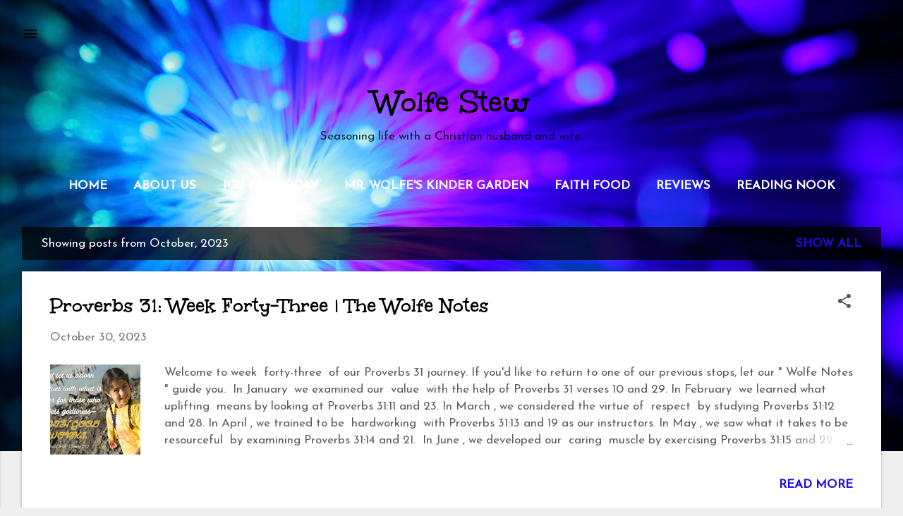

--- FILE ---
content_type: text/html; charset=UTF-8
request_url: https://www.wolfestew.com/2023/10/
body_size: 32711
content:
<!DOCTYPE html>
<html dir='ltr' lang='en'>
<head>
<meta content='width=device-width, initial-scale=1' name='viewport'/>
<title>Wolfe Stew</title>
<meta content='text/html; charset=UTF-8' http-equiv='Content-Type'/>
<!-- Chrome, Firefox OS and Opera -->
<meta content='#efefef' name='theme-color'/>
<!-- Windows Phone -->
<meta content='#efefef' name='msapplication-navbutton-color'/>
<meta content='blogger' name='generator'/>
<link href='https://www.wolfestew.com/favicon.ico' rel='icon' type='image/x-icon'/>
<link href='https://www.wolfestew.com/2023/10/' rel='canonical'/>
<link rel="alternate" type="application/atom+xml" title="Wolfe Stew - Atom" href="https://www.wolfestew.com/feeds/posts/default" />
<link rel="alternate" type="application/rss+xml" title="Wolfe Stew - RSS" href="https://www.wolfestew.com/feeds/posts/default?alt=rss" />
<link rel="service.post" type="application/atom+xml" title="Wolfe Stew - Atom" href="https://www.blogger.com/feeds/349607301186792054/posts/default" />
<!--Can't find substitution for tag [blog.ieCssRetrofitLinks]-->
<meta content='Celebrating life with daily learning opportunities, faith discussions, nature walks, creative pursuits, and occasional recipes stewed by the Wolfes.' name='description'/>
<meta content='https://www.wolfestew.com/2023/10/' property='og:url'/>
<meta content='Wolfe Stew' property='og:title'/>
<meta content='Celebrating life with daily learning opportunities, faith discussions, nature walks, creative pursuits, and occasional recipes stewed by the Wolfes.' property='og:description'/>
<meta content='https://blogger.googleusercontent.com/img/b/R29vZ2xl/AVvXsEjJQ7loLPnKykifD01WvNmSEtRMZDtXSPe4aS7mjKMJIqkzjDExxrU7N0Avb421lLDKJsguxh1Kzcr485xxapPOj8_F2aocZuCUMaXWePLhRbgdL9asknWD2ilx0BaOBa2m5nX0Ss4nsaYTlKhGkE7ARs8mk5o-hIZVZXUBwzqyianfsRu79cwkgDWslI02/w1200-h630-p-k-no-nu/Strong%204.jpg' property='og:image'/>
<meta content='https://lh3.googleusercontent.com/blogger_img_proxy/AEn0k_vYB7cs5tv5w1WUQtsKft0KVsrzQZpxQs1fj4UKgdZHGK_7AhZCgaEA-VSjE7BKJOzoieg_lgjzKtFJez5PBE8f2mA-cPC0VMOwBvOfG40kznaX5Q=w1200-h630-n-k-no-nu' property='og:image'/>
<meta content='https://blogger.googleusercontent.com/img/b/R29vZ2xl/AVvXsEg7fegErHqHqouUovUG_Pg3TjA5FpWXJ551fgvt6nLokh1vkPKJRWxDTZq6i36h-cu8PeiV5iMzW7DbRl5zkWnyYsI4aS7GjwFL5_aG7SNrAoL80eS-4SPGMP81zGUrW5B3MTj-Z6ml7uMrqfzpZIx1mbhUWjX7iciDUIbMWxVrPI3xHDLLWdETl2hqAjPX/w1200-h630-p-k-no-nu/Souls%202.jpg' property='og:image'/>
<meta content='https://blogger.googleusercontent.com/img/b/R29vZ2xl/AVvXsEjJlwjKgfqqUQdjwOS-F3z91NtIoCfATnUMBuQXCMfYO7iRLoxYX0hdrPy0WWseUWSIUp0W-Y8X_mmInHAcaJWQta7jGEiDuBM4qOX6E9VNiIuCCdr6zW7s6-hmSvhH-robQeNac9r7RPm98XQHURklL0XMHS-0UDRkoe-keMKf8k0q6BXzpA18YPASWvRO/w1200-h630-p-k-no-nu/Strong%203.jpg' property='og:image'/>
<meta content='https://blogger.googleusercontent.com/img/b/R29vZ2xl/AVvXsEhBxhTdNRiQRcwZW4isqzY6vxbbmelra5TNmcjjuy45MmeEmRUItHazPsXIjsTP9Tbk9RdunbePrA7ejwfhSTjADP4Zd-86Y2WYCUyDPyKDAXE169p4gBWZ4Cvm8QvVI3Js1ar52rBW_ddftyg5W4WPizeGwbtat_pAxJUfx2TzVHLBzcqYqfDjQI7JzP-L/w1200-h630-p-k-no-nu/November%20Scripture.jpg' property='og:image'/>
<meta content='https://blogger.googleusercontent.com/img/b/R29vZ2xl/AVvXsEiheJjJSFJPnvbUpCPEYyyNd3IuhFlUky_FiPCiVzvFIWnQrJMGE1YrxPW6itL2o0gMV4ndlrpt-4nuY-PDCrvKhLIjwpkGA7vicdo39lTcM87adA8If78_62f1xMp9E2KrnpiuFFWEwxOwWTVt8QHu1ABY21Y-Pmim2oceG9XbkMurWG9j8NggchNGXSep/w1200-h630-p-k-no-nu/Strength%20Week%202.jpg' property='og:image'/>
<meta content='https://lh3.googleusercontent.com/blogger_img_proxy/AEn0k_tGIsUwUgdG-I2L_NBJt79VPBoejd95ZKy3SpZtg7t6oWKPngXVnZVe0DG2SFVgmiHo1EOEcg1nQVTwoeEnzerexiLn_DuTNtGrnE7Vrf5sdr8m=w1200-h630-n-k-no-nu' property='og:image'/>
<style type='text/css'>@font-face{font-family:'IM Fell Great Primer';font-style:normal;font-weight:400;font-display:swap;src:url(//fonts.gstatic.com/s/imfellgreatprimer/v21/bx6aNwSJtayYxOkbYFsT6hMsLzX7u85rJrrQtjsVShY0.woff2)format('woff2');unicode-range:U+0000-00FF,U+0131,U+0152-0153,U+02BB-02BC,U+02C6,U+02DA,U+02DC,U+0304,U+0308,U+0329,U+2000-206F,U+20AC,U+2122,U+2191,U+2193,U+2212,U+2215,U+FEFF,U+FFFD;}@font-face{font-family:'Josefin Sans';font-style:normal;font-weight:400;font-display:swap;src:url(//fonts.gstatic.com/s/josefinsans/v34/Qw3PZQNVED7rKGKxtqIqX5E-AVSJrOCfjY46_DjQbMlhLybpUVzEEaq2.woff2)format('woff2');unicode-range:U+0102-0103,U+0110-0111,U+0128-0129,U+0168-0169,U+01A0-01A1,U+01AF-01B0,U+0300-0301,U+0303-0304,U+0308-0309,U+0323,U+0329,U+1EA0-1EF9,U+20AB;}@font-face{font-family:'Josefin Sans';font-style:normal;font-weight:400;font-display:swap;src:url(//fonts.gstatic.com/s/josefinsans/v34/Qw3PZQNVED7rKGKxtqIqX5E-AVSJrOCfjY46_DjQbMhhLybpUVzEEaq2.woff2)format('woff2');unicode-range:U+0100-02BA,U+02BD-02C5,U+02C7-02CC,U+02CE-02D7,U+02DD-02FF,U+0304,U+0308,U+0329,U+1D00-1DBF,U+1E00-1E9F,U+1EF2-1EFF,U+2020,U+20A0-20AB,U+20AD-20C0,U+2113,U+2C60-2C7F,U+A720-A7FF;}@font-face{font-family:'Josefin Sans';font-style:normal;font-weight:400;font-display:swap;src:url(//fonts.gstatic.com/s/josefinsans/v34/Qw3PZQNVED7rKGKxtqIqX5E-AVSJrOCfjY46_DjQbMZhLybpUVzEEQ.woff2)format('woff2');unicode-range:U+0000-00FF,U+0131,U+0152-0153,U+02BB-02BC,U+02C6,U+02DA,U+02DC,U+0304,U+0308,U+0329,U+2000-206F,U+20AC,U+2122,U+2191,U+2193,U+2212,U+2215,U+FEFF,U+FFFD;}@font-face{font-family:'Unkempt';font-style:normal;font-weight:700;font-display:swap;src:url(//fonts.gstatic.com/s/unkempt/v22/2EbiL-Z2DFZue0DScTow5zK5qtxtX88.woff2)format('woff2');unicode-range:U+0000-00FF,U+0131,U+0152-0153,U+02BB-02BC,U+02C6,U+02DA,U+02DC,U+0304,U+0308,U+0329,U+2000-206F,U+20AC,U+2122,U+2191,U+2193,U+2212,U+2215,U+FEFF,U+FFFD;}</style>
<style id='page-skin-1' type='text/css'><!--
/*! normalize.css v8.0.0 | MIT License | github.com/necolas/normalize.css */html{line-height:1.15;-webkit-text-size-adjust:100%}body{margin:0}h1{font-size:2em;margin:.67em 0}hr{box-sizing:content-box;height:0;overflow:visible}pre{font-family:monospace,monospace;font-size:1em}a{background-color:transparent}abbr[title]{border-bottom:none;text-decoration:underline;text-decoration:underline dotted}b,strong{font-weight:bolder}code,kbd,samp{font-family:monospace,monospace;font-size:1em}small{font-size:80%}sub,sup{font-size:75%;line-height:0;position:relative;vertical-align:baseline}sub{bottom:-0.25em}sup{top:-0.5em}img{border-style:none}button,input,optgroup,select,textarea{font-family:inherit;font-size:100%;line-height:1.15;margin:0}button,input{overflow:visible}button,select{text-transform:none}button,[type="button"],[type="reset"],[type="submit"]{-webkit-appearance:button}button::-moz-focus-inner,[type="button"]::-moz-focus-inner,[type="reset"]::-moz-focus-inner,[type="submit"]::-moz-focus-inner{border-style:none;padding:0}button:-moz-focusring,[type="button"]:-moz-focusring,[type="reset"]:-moz-focusring,[type="submit"]:-moz-focusring{outline:1px dotted ButtonText}fieldset{padding:.35em .75em .625em}legend{box-sizing:border-box;color:inherit;display:table;max-width:100%;padding:0;white-space:normal}progress{vertical-align:baseline}textarea{overflow:auto}[type="checkbox"],[type="radio"]{box-sizing:border-box;padding:0}[type="number"]::-webkit-inner-spin-button,[type="number"]::-webkit-outer-spin-button{height:auto}[type="search"]{-webkit-appearance:textfield;outline-offset:-2px}[type="search"]::-webkit-search-decoration{-webkit-appearance:none}::-webkit-file-upload-button{-webkit-appearance:button;font:inherit}details{display:block}summary{display:list-item}template{display:none}[hidden]{display:none}
/*!************************************************
* Blogger Template Style
* Name: Essential
**************************************************/
body{
overflow-wrap:break-word;
word-break:break-word;
word-wrap:break-word
}
.hidden{
display:none
}
.invisible{
visibility:hidden
}
.container:after,.float-container:after{
clear:both;
content:"";
display:table
}
.clearboth{
clear:both
}
#comments .comment .comment-actions,.subscribe-popup .FollowByEmail .follow-by-email-submit,.widget.Profile .profile-link,.widget.Profile .profile-link.visit-profile{
background:transparent;
border:0;
box-shadow:none;
color:#1e0ce7;
cursor:pointer;
font-size:14px;
font-weight:700;
outline:none;
text-decoration:none;
text-transform:uppercase;
width:auto
}
.dim-overlay{
height:100vh;
left:0;
position:fixed;
top:0;
width:100%
}
#sharing-dim-overlay{
background-color:transparent
}
input::-ms-clear{
display:none
}
.blogger-logo,.svg-icon-24.blogger-logo{
fill:#ff9800;
opacity:1
}
.loading-spinner-large{
-webkit-animation:mspin-rotate 1568.63ms linear infinite;
animation:mspin-rotate 1568.63ms linear infinite;
height:48px;
overflow:hidden;
position:absolute;
width:48px;
z-index:200
}
.loading-spinner-large>div{
-webkit-animation:mspin-revrot 5332ms steps(4) infinite;
animation:mspin-revrot 5332ms steps(4) infinite
}
.loading-spinner-large>div>div{
-webkit-animation:mspin-singlecolor-large-film 1333ms steps(81) infinite;
animation:mspin-singlecolor-large-film 1333ms steps(81) infinite;
background-size:100%;
height:48px;
width:3888px
}
.mspin-black-large>div>div,.mspin-grey_54-large>div>div{
background-image:url(https://www.blogblog.com/indie/mspin_black_large.svg)
}
.mspin-white-large>div>div{
background-image:url(https://www.blogblog.com/indie/mspin_white_large.svg)
}
.mspin-grey_54-large{
opacity:.54
}
@-webkit-keyframes mspin-singlecolor-large-film{
0%{
-webkit-transform:translateX(0);
transform:translateX(0)
}
to{
-webkit-transform:translateX(-3888px);
transform:translateX(-3888px)
}
}
@keyframes mspin-singlecolor-large-film{
0%{
-webkit-transform:translateX(0);
transform:translateX(0)
}
to{
-webkit-transform:translateX(-3888px);
transform:translateX(-3888px)
}
}
@-webkit-keyframes mspin-rotate{
0%{
-webkit-transform:rotate(0deg);
transform:rotate(0deg)
}
to{
-webkit-transform:rotate(1turn);
transform:rotate(1turn)
}
}
@keyframes mspin-rotate{
0%{
-webkit-transform:rotate(0deg);
transform:rotate(0deg)
}
to{
-webkit-transform:rotate(1turn);
transform:rotate(1turn)
}
}
@-webkit-keyframes mspin-revrot{
0%{
-webkit-transform:rotate(0deg);
transform:rotate(0deg)
}
to{
-webkit-transform:rotate(-1turn);
transform:rotate(-1turn)
}
}
@keyframes mspin-revrot{
0%{
-webkit-transform:rotate(0deg);
transform:rotate(0deg)
}
to{
-webkit-transform:rotate(-1turn);
transform:rotate(-1turn)
}
}
.skip-navigation{
background-color:#fff;
box-sizing:border-box;
color:#000;
display:block;
height:0;
left:0;
line-height:50px;
overflow:hidden;
padding-top:0;
position:fixed;
text-align:center;
top:0;
-webkit-transition:box-shadow .3s,height .3s,padding-top .3s;
transition:box-shadow .3s,height .3s,padding-top .3s;
width:100%;
z-index:900
}
.skip-navigation:focus{
box-shadow:0 4px 5px 0 rgba(0,0,0,.14),0 1px 10px 0 rgba(0,0,0,.12),0 2px 4px -1px rgba(0,0,0,.2);
height:50px
}
#main{
outline:none
}
.main-heading{
position:absolute;
clip:rect(1px,1px,1px,1px);
padding:0;
border:0;
height:1px;
width:1px;
overflow:hidden
}
.Attribution{
margin-top:1em;
text-align:center
}
.Attribution .blogger img,.Attribution .blogger svg{
vertical-align:bottom
}
.Attribution .blogger img{
margin-right:.5em
}
.Attribution div{
line-height:24px;
margin-top:.5em
}
.Attribution .copyright,.Attribution .image-attribution{
font-size:.7em;
margin-top:1.5em
}
.BLOG_mobile_video_class{
display:none
}
.bg-photo{
background-attachment:scroll!important
}
body .CSS_LIGHTBOX{
z-index:900
}
.extendable .show-less,.extendable .show-more{
border-color:#1e0ce7;
color:#1e0ce7;
margin-top:8px
}
.extendable .show-less.hidden,.extendable .show-more.hidden,.inline-ad{
display:none
}
.inline-ad{
max-width:100%;
overflow:hidden
}
.adsbygoogle{
display:block
}
#cookieChoiceInfo{
bottom:0;
top:auto
}
iframe.b-hbp-video{
border:0
}
.post-body iframe,.post-body img{
max-width:100%
}
.post-body a[imageanchor=\31]{
display:inline-block
}
.byline{
margin-right:1em
}
.byline:last-child{
margin-right:0
}
.link-copied-dialog{
max-width:520px;
outline:0
}
.link-copied-dialog .modal-dialog-buttons{
margin-top:8px
}
.link-copied-dialog .goog-buttonset-default{
background:transparent;
border:0
}
.link-copied-dialog .goog-buttonset-default:focus{
outline:0
}
.paging-control-container{
margin-bottom:16px
}
.paging-control-container .paging-control{
display:inline-block
}
.paging-control-container .comment-range-text:after,.paging-control-container .paging-control{
color:#1e0ce7
}
.paging-control-container .comment-range-text,.paging-control-container .paging-control{
margin-right:8px
}
.paging-control-container .comment-range-text:after,.paging-control-container .paging-control:after{
content:"\b7";
cursor:default;
padding-left:8px;
pointer-events:none
}
.paging-control-container .comment-range-text:last-child:after,.paging-control-container .paging-control:last-child:after{
content:none
}
.byline.reactions iframe{
height:20px
}
.b-notification{
color:#000;
background-color:#fff;
border-bottom:1px solid #000;
box-sizing:border-box;
padding:16px 32px;
text-align:center
}
.b-notification.visible{
-webkit-transition:margin-top .3s cubic-bezier(.4,0,.2,1);
transition:margin-top .3s cubic-bezier(.4,0,.2,1)
}
.b-notification.invisible{
position:absolute
}
.b-notification-close{
position:absolute;
right:8px;
top:8px
}
.no-posts-message{
line-height:40px;
text-align:center
}
@media screen and (max-width:800px){
body.item-view .post-body a[imageanchor=\31][style*=float\:\ left\;],body.item-view .post-body a[imageanchor=\31][style*=float\:\ right\;]{
float:none!important;
clear:none!important
}
body.item-view .post-body a[imageanchor=\31] img{
display:block;
height:auto;
margin:0 auto
}
body.item-view .post-body>.separator:first-child>a[imageanchor=\31]:first-child{
margin-top:20px
}
.post-body a[imageanchor]{
display:block
}
body.item-view .post-body a[imageanchor=\31]{
margin-left:0!important;
margin-right:0!important
}
body.item-view .post-body a[imageanchor=\31]+a[imageanchor=\31]{
margin-top:16px
}
}
.item-control{
display:none
}
#comments{
border-top:1px dashed rgba(0,0,0,.54);
margin-top:20px;
padding:20px
}
#comments .comment-thread ol{
margin:0;
padding-left:0;
padding-left:0
}
#comments .comment-thread .comment-replies,#comments .comment .comment-replybox-single{
margin-left:60px
}
#comments .comment-thread .thread-count{
display:none
}
#comments .comment{
list-style-type:none;
padding:0 0 30px;
position:relative
}
#comments .comment .comment{
padding-bottom:8px
}
.comment .avatar-image-container{
position:absolute
}
.comment .avatar-image-container img{
border-radius:50%
}
.avatar-image-container svg,.comment .avatar-image-container .avatar-icon{
border-radius:50%;
border:1px solid #545454;
box-sizing:border-box;
fill:#545454;
height:35px;
margin:0;
padding:7px;
width:35px
}
.comment .comment-block{
margin-top:10px;
margin-left:60px;
padding-bottom:0
}
#comments .comment-author-header-wrapper{
margin-left:40px
}
#comments .comment .thread-expanded .comment-block{
padding-bottom:20px
}
#comments .comment .comment-header .user,#comments .comment .comment-header .user a{
color:#000000;
font-style:normal;
font-weight:700
}
#comments .comment .comment-actions{
bottom:0;
margin-bottom:15px;
position:absolute
}
#comments .comment .comment-actions>*{
margin-right:8px
}
#comments .comment .comment-header .datetime{
bottom:0;
display:inline-block;
font-size:13px;
font-style:italic;
margin-left:8px
}
#comments .comment .comment-footer .comment-timestamp a,#comments .comment .comment-header .datetime,#comments .comment .comment-header .datetime a{
color:rgba(0,0,0,.54)
}
#comments .comment .comment-content,.comment .comment-body{
margin-top:12px;
word-break:break-word
}
.comment-body{
margin-bottom:12px
}
#comments.embed[data-num-comments=\30]{
border:0;
margin-top:0;
padding-top:0
}
#comment-editor-src,#comments.embed[data-num-comments=\30] #comment-post-message,#comments.embed[data-num-comments=\30] div.comment-form>p,#comments.embed[data-num-comments=\30] p.comment-footer{
display:none
}
.comments .comments-content .loadmore.loaded{
max-height:0;
opacity:0;
overflow:hidden
}
.extendable .remaining-items{
height:0;
overflow:hidden;
-webkit-transition:height .3s cubic-bezier(.4,0,.2,1);
transition:height .3s cubic-bezier(.4,0,.2,1)
}
.extendable .remaining-items.expanded{
height:auto
}
.svg-icon-24,.svg-icon-24-button{
cursor:pointer;
height:24px;
width:24px;
min-width:24px
}
.touch-icon{
margin:-12px;
padding:12px
}
.touch-icon:active,.touch-icon:focus{
background-color:hsla(0,0%,60%,.4);
border-radius:50%
}
svg:not(:root).touch-icon{
overflow:visible
}
html[dir=rtl] .rtl-reversible-icon{
-webkit-transform:scaleX(-1);
transform:scaleX(-1)
}
.svg-icon-24-button,.touch-icon-button{
background:transparent;
border:0;
margin:0;
outline:none;
padding:0
}
.touch-icon-button .touch-icon:active,.touch-icon-button .touch-icon:focus{
background-color:transparent
}
.touch-icon-button:active .touch-icon,.touch-icon-button:focus .touch-icon{
background-color:hsla(0,0%,60%,.4);
border-radius:50%
}
.Profile .default-avatar-wrapper .avatar-icon{
border-radius:50%;
border:1px solid #545454;
box-sizing:border-box;
fill:#545454;
margin:0
}
.Profile .individual .default-avatar-wrapper .avatar-icon{
padding:25px
}
.Profile .individual .avatar-icon,.Profile .individual .profile-img{
height:120px;
width:120px
}
.Profile .team .default-avatar-wrapper .avatar-icon{
padding:8px
}
.Profile .team .avatar-icon,.Profile .team .default-avatar-wrapper,.Profile .team .profile-img{
height:40px;
width:40px
}
.snippet-container{
margin:0;
position:relative;
overflow:hidden
}
.snippet-fade{
bottom:0;
box-sizing:border-box;
position:absolute;
width:96px;
right:0
}
.snippet-fade:after{
content:"\2026";
float:right
}
.post-bottom{
-webkit-box-align:center;
align-items:center;
display:-webkit-box;
display:flex;
flex-wrap:wrap
}
.post-footer{
-webkit-box-flex:1;
flex:1 1 auto;
flex-wrap:wrap;
-webkit-box-ordinal-group:2;
order:1
}
.post-footer>*{
-webkit-box-flex:0;
flex:0 1 auto
}
.post-footer .byline:last-child{
margin-right:1em
}
.jump-link{
-webkit-box-flex:0;
flex:0 0 auto;
-webkit-box-ordinal-group:3;
order:2
}
.centered-top-container.sticky{
left:0;
position:fixed;
right:0;
top:0;
width:auto;
z-index:50;
-webkit-transition-property:opacity,-webkit-transform;
transition-property:opacity,-webkit-transform;
transition-property:transform,opacity;
transition-property:transform,opacity,-webkit-transform;
-webkit-transition-duration:.2s;
transition-duration:.2s;
-webkit-transition-timing-function:cubic-bezier(.4,0,.2,1);
transition-timing-function:cubic-bezier(.4,0,.2,1)
}
.centered-top-placeholder{
display:none
}
.collapsed-header .centered-top-placeholder{
display:block
}
.centered-top-container .Header .replaced h1,.centered-top-placeholder .Header .replaced h1{
display:none
}
.centered-top-container.sticky .Header .replaced h1{
display:block
}
.centered-top-container.sticky .Header .header-widget{
background:none
}
.centered-top-container.sticky .Header .header-image-wrapper{
display:none
}
.centered-top-container img,.centered-top-placeholder img{
max-width:100%
}
.collapsible{
-webkit-transition:height .3s cubic-bezier(.4,0,.2,1);
transition:height .3s cubic-bezier(.4,0,.2,1)
}
.collapsible,.collapsible>summary{
display:block;
overflow:hidden
}
.collapsible>:not(summary){
display:none
}
.collapsible[open]>:not(summary){
display:block
}
.collapsible:focus,.collapsible>summary:focus{
outline:none
}
.collapsible>summary{
cursor:pointer;
display:block;
padding:0
}
.collapsible:focus>summary,.collapsible>summary:focus{
background-color:transparent
}
.collapsible>summary::-webkit-details-marker{
display:none
}
.collapsible-title{
-webkit-box-align:center;
align-items:center;
display:-webkit-box;
display:flex
}
.collapsible-title .title{
-webkit-box-flex:1;
flex:1 1 auto;
-webkit-box-ordinal-group:1;
order:0;
overflow:hidden;
text-overflow:ellipsis;
white-space:nowrap
}
.collapsible-title .chevron-down,.collapsible[open] .collapsible-title .chevron-up{
display:block
}
.collapsible-title .chevron-up,.collapsible[open] .collapsible-title .chevron-down{
display:none
}
.flat-button{
font-weight:700;
text-transform:uppercase;
border-radius:2px;
padding:8px;
margin:-8px
}
.flat-button,.flat-icon-button{
cursor:pointer;
display:inline-block
}
.flat-icon-button{
background:transparent;
border:0;
outline:none;
margin:-12px;
padding:12px;
box-sizing:content-box;
line-height:0
}
.flat-icon-button,.flat-icon-button .splash-wrapper{
border-radius:50%
}
.flat-icon-button .splash.animate{
-webkit-animation-duration:.3s;
animation-duration:.3s
}
.overflowable-container{
max-height:48.4px;
overflow:hidden;
position:relative
}
.overflow-button{
cursor:pointer
}
#overflowable-dim-overlay{
background:transparent
}
.overflow-popup{
box-shadow:0 2px 2px 0 rgba(0,0,0,.14),0 3px 1px -2px rgba(0,0,0,.2),0 1px 5px 0 rgba(0,0,0,.12);
background-color:#b2c6fc;
left:0;
max-width:calc(100% - 32px);
position:absolute;
top:0;
visibility:hidden;
z-index:101
}
.overflow-popup ul{
list-style:none
}
.overflow-popup .tabs li,.overflow-popup li{
display:block;
height:auto
}
.overflow-popup .tabs li{
padding-left:0;
padding-right:0
}
.overflow-button.hidden,.overflow-popup .tabs li.hidden,.overflow-popup li.hidden{
display:none
}
.pill-button{
background:transparent;
border:1px solid;
border-radius:12px;
cursor:pointer;
display:inline-block;
padding:4px 16px;
text-transform:uppercase
}
.ripple{
position:relative
}
.ripple>*{
z-index:1
}
.splash-wrapper{
bottom:0;
left:0;
overflow:hidden;
pointer-events:none;
position:absolute;
right:0;
top:0;
z-index:0
}
.splash{
background:#ccc;
border-radius:100%;
display:block;
opacity:.6;
position:absolute;
-webkit-transform:scale(0);
transform:scale(0)
}
.splash.animate{
-webkit-animation:ripple-effect .4s linear;
animation:ripple-effect .4s linear
}
@-webkit-keyframes ripple-effect{
to{
opacity:0;
-webkit-transform:scale(2.5);
transform:scale(2.5)
}
}
@keyframes ripple-effect{
to{
opacity:0;
-webkit-transform:scale(2.5);
transform:scale(2.5)
}
}
.search{
display:-webkit-box;
display:flex;
line-height:24px;
width:24px
}
.search.focused,.search.focused .section{
width:100%
}
.search form{
z-index:101
}
.search h3{
display:none
}
.search form{
display:-webkit-box;
display:flex;
-webkit-box-flex:1;
flex:1 0 0;
border-bottom:1px solid transparent;
padding-bottom:8px
}
.search form>*{
display:none
}
.search.focused form>*{
display:block
}
.search .search-input label{
display:none
}
.collapsed-header .centered-top-container .search.focused form{
border-bottom-color:transparent
}
.search-expand{
-webkit-box-flex:0;
flex:0 0 auto
}
.search-expand-text{
display:none
}
.search-close{
display:inline;
vertical-align:middle
}
.search-input{
-webkit-box-flex:1;
flex:1 0 1px
}
.search-input input{
background:none;
border:0;
box-sizing:border-box;
color:#000000;
display:inline-block;
outline:none;
width:calc(100% - 48px)
}
.search-input input.no-cursor{
color:transparent;
text-shadow:0 0 0 #000000
}
.collapsed-header .centered-top-container .search-action,.collapsed-header .centered-top-container .search-input input{
color:#000000
}
.collapsed-header .centered-top-container .search-input input.no-cursor{
color:transparent;
text-shadow:0 0 0 #000000
}
.collapsed-header .centered-top-container .search-input input.no-cursor:focus,.search-input input.no-cursor:focus{
outline:none
}
.search-focused>*{
visibility:hidden
}
.search-focused .search,.search-focused .search-icon{
visibility:visible
}
.widget.Sharing .sharing-button{
display:none
}
.widget.Sharing .sharing-buttons li{
padding:0
}
.widget.Sharing .sharing-buttons li span{
display:none
}
.post-share-buttons{
position:relative
}
.sharing-open.touch-icon-button:active .touch-icon,.sharing-open.touch-icon-button:focus .touch-icon{
background-color:transparent
}
.share-buttons{
background-color:#b2c6fc;
border-radius:2px;
box-shadow:0 2px 2px 0 rgba(0,0,0,.14),0 3px 1px -2px rgba(0,0,0,.2),0 1px 5px 0 rgba(0,0,0,.12);
color:#1200b5;
list-style:none;
margin:0;
padding:8px 0;
position:absolute;
top:-11px;
min-width:200px;
z-index:101
}
.share-buttons.hidden{
display:none
}
.sharing-button{
background:transparent;
border:0;
margin:0;
outline:none;
padding:0;
cursor:pointer
}
.share-buttons li{
margin:0;
height:48px
}
.share-buttons li:last-child{
margin-bottom:0
}
.share-buttons li .sharing-platform-button{
box-sizing:border-box;
cursor:pointer;
display:block;
height:100%;
margin-bottom:0;
padding:0 16px;
position:relative;
width:100%
}
.share-buttons li .sharing-platform-button:focus,.share-buttons li .sharing-platform-button:hover{
background-color:hsla(0,0%,50.2%,.1);
outline:none
}
.share-buttons li svg[class*=sharing-],.share-buttons li svg[class^=sharing-]{
position:absolute;
top:10px
}
.share-buttons li span.sharing-platform-button{
position:relative;
top:0
}
.share-buttons li .platform-sharing-text{
display:block;
font-size:16px;
line-height:48px;
white-space:nowrap;
margin-left:56px
}
.sidebar-container{
background-color:#9E9E9E;
max-width:208px;
overflow-y:auto;
-webkit-transition-property:-webkit-transform;
transition-property:-webkit-transform;
transition-property:transform;
transition-property:transform,-webkit-transform;
-webkit-transition-duration:.3s;
transition-duration:.3s;
-webkit-transition-timing-function:cubic-bezier(0,0,.2,1);
transition-timing-function:cubic-bezier(0,0,.2,1);
width:208px;
z-index:101;
-webkit-overflow-scrolling:touch
}
.sidebar-container .navigation{
line-height:0;
padding:16px
}
.sidebar-container .sidebar-back{
cursor:pointer
}
.sidebar-container .widget{
background:none;
margin:0 16px;
padding:16px 0
}
.sidebar-container .widget .title{
color:#000000;
margin:0
}
.sidebar-container .widget ul{
list-style:none;
margin:0;
padding:0
}
.sidebar-container .widget ul ul{
margin-left:1em
}
.sidebar-container .widget li{
font-size:16px;
line-height:normal
}
.sidebar-container .widget+.widget{
border-top:1px dashed #114b7a
}
.BlogArchive li{
margin:16px 0
}
.BlogArchive li:last-child{
margin-bottom:0
}
.Label li a{
display:inline-block
}
.BlogArchive .post-count,.Label .label-count{
float:right;
margin-left:.25em
}
.BlogArchive .post-count:before,.Label .label-count:before{
content:"("
}
.BlogArchive .post-count:after,.Label .label-count:after{
content:")"
}
.widget.Translate .skiptranslate>div{
display:block!important
}
.widget.Profile .profile-link{
display:-webkit-box;
display:flex
}
.widget.Profile .team-member .default-avatar-wrapper,.widget.Profile .team-member .profile-img{
-webkit-box-flex:0;
flex:0 0 auto;
margin-right:1em
}
.widget.Profile .individual .profile-link{
-webkit-box-orient:vertical;
-webkit-box-direction:normal;
flex-direction:column
}
.widget.Profile .team .profile-link .profile-name{
align-self:center;
display:block;
-webkit-box-flex:1;
flex:1 1 auto
}
.dim-overlay{
background-color:rgba(0,0,0,.54);
z-index:100
}
body.sidebar-visible{
overflow-y:hidden
}
@media screen and (max-width:1691px){
.sidebar-container{
bottom:0;
position:fixed;
top:0;
left:0;
right:auto
}
.sidebar-container.sidebar-invisible{
-webkit-transition-timing-function:cubic-bezier(.4,0,.6,1);
transition-timing-function:cubic-bezier(.4,0,.6,1);
-webkit-transform:translateX(-208px);
transform:translateX(-208px)
}
}
@media screen and (min-width:1692px){
.sidebar-container{
position:absolute;
top:0;
left:0;
right:auto
}
.sidebar-container .navigation{
display:none
}
}
.dialog{
box-shadow:0 2px 2px 0 rgba(0,0,0,.14),0 3px 1px -2px rgba(0,0,0,.2),0 1px 5px 0 rgba(0,0,0,.12);
background:#ffffff;
box-sizing:border-box;
color:#5c5c5c;
padding:30px;
position:fixed;
text-align:center;
width:calc(100% - 24px);
z-index:101
}
.dialog input[type=email],.dialog input[type=text]{
background-color:transparent;
border:0;
border-bottom:1px solid rgba(92,92,92,.12);
color:#5c5c5c;
display:block;
font-family:Josefin Sans;
font-size:16px;
line-height:24px;
margin:auto;
padding-bottom:7px;
outline:none;
text-align:center;
width:100%
}
.dialog input[type=email]::-webkit-input-placeholder,.dialog input[type=text]::-webkit-input-placeholder{
color:#5c5c5c
}
.dialog input[type=email]::-moz-placeholder,.dialog input[type=text]::-moz-placeholder{
color:#5c5c5c
}
.dialog input[type=email]:-ms-input-placeholder,.dialog input[type=text]:-ms-input-placeholder{
color:#5c5c5c
}
.dialog input[type=email]::-ms-input-placeholder,.dialog input[type=text]::-ms-input-placeholder{
color:#5c5c5c
}
.dialog input[type=email]::placeholder,.dialog input[type=text]::placeholder{
color:#5c5c5c
}
.dialog input[type=email]:focus,.dialog input[type=text]:focus{
border-bottom:2px solid #1e0ce7;
padding-bottom:6px
}
.dialog input.no-cursor{
color:transparent;
text-shadow:0 0 0 #5c5c5c
}
.dialog input.no-cursor:focus{
outline:none
}
.dialog input[type=submit]{
font-family:Josefin Sans
}
.dialog .goog-buttonset-default{
color:#1e0ce7
}
.subscribe-popup{
max-width:364px
}
.subscribe-popup h3{
color:#000000;
font-size:1.8em;
margin-top:0
}
.subscribe-popup .FollowByEmail h3{
display:none
}
.subscribe-popup .FollowByEmail .follow-by-email-submit{
color:#1e0ce7;
display:inline-block;
margin:24px auto 0;
width:auto;
white-space:normal
}
.subscribe-popup .FollowByEmail .follow-by-email-submit:disabled{
cursor:default;
opacity:.3
}
@media (max-width:800px){
.blog-name div.widget.Subscribe{
margin-bottom:16px
}
body.item-view .blog-name div.widget.Subscribe{
margin:8px auto 16px;
width:100%
}
}
.tabs{
list-style:none
}
.tabs li,.tabs li a{
display:inline-block
}
.tabs li a{
cursor:pointer;
font-weight:700;
text-transform:uppercase;
padding:12px 8px
}
.tabs .selected{
border-bottom:4px solid #ffffff
}
.tabs .selected a{
color:#ffffff
}
body#layout .bg-photo,body#layout .bg-photo-overlay{
display:none
}
body#layout .page_body{
padding:0;
position:relative;
top:0
}
body#layout .page{
display:inline-block;
left:inherit;
position:relative;
vertical-align:top;
width:540px
}
body#layout .centered{
max-width:954px
}
body#layout .navigation{
display:none
}
body#layout .sidebar-container{
display:inline-block;
width:40%
}
body#layout .hamburger-menu,body#layout .search{
display:none
}
.centered-top-container .svg-icon-24,body.collapsed-header .centered-top-placeholder .svg-icon-24{
fill:#000000
}
.sidebar-container .svg-icon-24{
fill:#545454
}
.centered-bottom .svg-icon-24,body.collapsed-header .centered-top-container .svg-icon-24{
fill:#545454
}
.centered-bottom .share-buttons .svg-icon-24,.share-buttons .svg-icon-24{
fill:#9C27B0
}
body{
background-color:#efefef;
color:#5c5c5c;
font:normal normal 17px Josefin Sans;
margin:0;
min-height:100vh
}
img{
max-width:100%
}
h3{
color:#5c5c5c;
font-size:16px
}
a{
text-decoration:none;
color:#1e0ce7
}
a:visited{
color:#9C27B0
}
a:hover{
color:#2194f3
}
blockquote{
color:#27b09b;
font:normal 300 10px IM Fell Great Primer;
font-size:x-large;
text-align:center
}
.pill-button{
font-size:12px
}
.bg-photo-container{
height:640px;
overflow:hidden;
position:absolute;
width:100%;
z-index:1
}
.bg-photo{
background:#06004c url(https://themes.googleusercontent.com/image?id=1RUMOzjWeRA832TdLQnkO89yQ4381KWiRGRGdfqXIo-81BN4kWkPZpymfS4uw8h5g03IE) no-repeat fixed top center /* Credit: merrymoonmary (http://www.istockphoto.com/portfolio/merrymoonmary?platform=blogger) */;
background-attachment:scroll;
background-size:cover;
-webkit-filter:blur(0px);
filter:blur(0px);
height:calc(100% + 2 * 0px);
left:0px;
position:absolute;
top:0px;
width:calc(100% + 2 * 0px)
}
.bg-photo-overlay{
background:transparent;
background-size:cover;
height:640px;
position:absolute;
width:100%;
z-index:2
}
.hamburger-menu{
float:left;
margin-top:0
}
.sticky .hamburger-menu{
float:none;
position:absolute
}
.no-sidebar-widget .hamburger-menu{
display:none
}
.footer .widget .title{
margin:0;
line-height:24px
}
.search{
border-bottom:1px solid rgba(0, 0, 0, 0);
float:right;
position:relative;
-webkit-transition-property:width;
transition-property:width;
-webkit-transition-duration:.5s;
transition-duration:.5s;
-webkit-transition-timing-function:cubic-bezier(.4,0,.2,1);
transition-timing-function:cubic-bezier(.4,0,.2,1);
z-index:101
}
.search .dim-overlay{
background-color:transparent
}
.search form{
height:36px;
-webkit-transition:border-color .2s cubic-bezier(.4,0,.2,1) .5s;
transition:border-color .2s cubic-bezier(.4,0,.2,1) .5s
}
.search.focused{
width:calc(100% - 48px)
}
.search.focused form{
display:-webkit-box;
display:flex;
-webkit-box-flex:1;
flex:1 0 1px;
border-color:#000000;
margin-left:-24px;
padding-left:36px;
position:relative;
width:auto
}
.item-view .search,.sticky .search{
right:0;
float:none;
margin-left:0;
position:absolute
}
.item-view .search.focused,.sticky .search.focused{
width:calc(100% - 50px)
}
.item-view .search.focused form,.sticky .search.focused form{
border-bottom-color:#5c5c5c
}
.centered-top-placeholder.cloned .search form{
z-index:30
}
.search_button{
-webkit-box-flex:0;
flex:0 0 24px;
-webkit-box-orient:vertical;
-webkit-box-direction:normal;
flex-direction:column
}
.search_button svg{
margin-top:0
}
.search-input{
height:48px
}
.search-input input{
display:block;
color:#000000;
font:normal normal 16px Josefin Sans;
height:48px;
line-height:48px;
padding:0;
width:100%
}
.search-input input::-webkit-input-placeholder{
color:#000000;
opacity:.3
}
.search-input input::-moz-placeholder{
color:#000000;
opacity:.3
}
.search-input input:-ms-input-placeholder{
color:#000000;
opacity:.3
}
.search-input input::-ms-input-placeholder{
color:#000000;
opacity:.3
}
.search-input input::placeholder{
color:#000000;
opacity:.3
}
.search-action{
background:transparent;
border:0;
color:#000000;
cursor:pointer;
display:none;
height:48px;
margin-top:0
}
.sticky .search-action{
color:#5c5c5c
}
.search.focused .search-action{
display:block
}
.search.focused .search-action:disabled{
opacity:.3
}
.page_body{
position:relative;
z-index:20
}
.page_body .widget{
margin-bottom:16px
}
.page_body .centered{
box-sizing:border-box;
display:-webkit-box;
display:flex;
-webkit-box-orient:vertical;
-webkit-box-direction:normal;
flex-direction:column;
margin:0 auto;
max-width:1250px;
min-height:100vh;
padding:24px 0
}
.page_body .centered>*{
-webkit-box-flex:0;
flex:0 0 auto
}
.page_body .centered>.footer{
margin-top:auto;
text-align:center
}
.blog-name{
margin:32px 0 16px
}
.item-view .blog-name,.sticky .blog-name{
box-sizing:border-box;
margin-left:36px;
min-height:48px;
opacity:1;
padding-top:12px
}
.blog-name .subscribe-section-container{
margin-bottom:32px;
text-align:center;
-webkit-transition-property:opacity;
transition-property:opacity;
-webkit-transition-duration:.5s;
transition-duration:.5s
}
.item-view .blog-name .subscribe-section-container,.sticky .blog-name .subscribe-section-container{
margin:0 0 8px
}
.blog-name .subscribe-empty-placeholder{
margin-bottom:48px
}
.blog-name .PageList{
margin-top:16px;
padding-top:8px;
text-align:center
}
.blog-name .PageList .overflowable-contents{
width:100%
}
.blog-name .PageList h3.title{
color:#000000;
margin:8px auto;
text-align:center;
width:100%
}
.centered-top-container .blog-name{
-webkit-transition-property:opacity;
transition-property:opacity;
-webkit-transition-duration:.5s;
transition-duration:.5s
}
.item-view .return_link{
margin-bottom:12px;
margin-top:12px;
position:absolute
}
.item-view .blog-name{
display:-webkit-box;
display:flex;
flex-wrap:wrap;
margin:0 48px 27px
}
.item-view .subscribe-section-container{
-webkit-box-flex:0;
flex:0 0 auto
}
.item-view #header,.item-view .Header{
margin-bottom:5px;
margin-right:15px
}
.item-view .sticky .Header{
margin-bottom:0
}
.item-view .Header p{
margin:10px 0 0;
text-align:left
}
.item-view .post-share-buttons-bottom{
margin-right:16px
}
.sticky{
background:#ffffff;
box-shadow:0 0 20px 0 rgba(0,0,0,.7);
box-sizing:border-box;
margin-left:0
}
.sticky #header{
margin-bottom:8px;
margin-right:8px
}
.sticky .centered-top{
margin:4px auto;
max-width:1218px;
min-height:48px
}
.sticky .blog-name{
display:-webkit-box;
display:flex;
margin:0 48px
}
.sticky .blog-name #header{
-webkit-box-flex:0;
flex:0 1 auto;
-webkit-box-ordinal-group:2;
order:1;
overflow:hidden
}
.sticky .blog-name .subscribe-section-container{
-webkit-box-flex:0;
flex:0 0 auto;
-webkit-box-ordinal-group:3;
order:2
}
.sticky .Header h1{
overflow:hidden;
text-overflow:ellipsis;
white-space:nowrap;
margin-right:-10px;
margin-bottom:-10px;
padding-right:10px;
padding-bottom:10px
}
.sticky .Header p,.sticky .PageList{
display:none
}
.search-focused .hamburger-menu,.search-focused>*{
visibility:visible
}
.item-view .search-focused .blog-name,.sticky .search-focused .blog-name{
opacity:0
}
.centered-bottom,.centered-top-container,.centered-top-placeholder{
padding:0 16px
}
.centered-top{
position:relative
}
.item-view .centered-top.search-focused .subscribe-section-container,.sticky .centered-top.search-focused .subscribe-section-container{
opacity:0
}
.page_body.has-vertical-ads .centered .centered-bottom{
display:inline-block;
width:calc(100% - 176px)
}
.Header h1{
font:normal bold 45px Unkempt;
line-height:normal;
margin:0 0 13px;
text-align:center;
width:100%
}
.Header h1,.Header h1 a,.Header h1 a:hover,.Header h1 a:visited{
color:#000000
}
.item-view .Header h1,.sticky .Header h1{
font-size:24px;
line-height:24px;
margin:0;
text-align:left
}
.sticky .Header h1,.sticky .Header h1 a,.sticky .Header h1 a:hover,.sticky .Header h1 a:visited{
color:#5c5c5c
}
.Header p{
color:#000000;
margin:0 0 13px;
opacity:.8;
text-align:center
}
.widget .title{
line-height:28px
}
.BlogArchive li{
font-size:16px
}
.BlogArchive .post-count{
color:#5c5c5c
}
#page_body .FeaturedPost,.Blog .blog-posts .post-outer-container{
background:#ffffff;
min-height:40px;
padding:30px 40px;
width:auto;
box-shadow:0 1px 4px 0 rgba(0,0,0,0.298)
}
.Blog .blog-posts .post-outer-container:last-child{
margin-bottom:0
}
.Blog .blog-posts .post-outer-container .post-outer{
border:0;
position:relative;
padding-bottom:.25em
}
.post-outer-container{
margin-bottom:16px
}
.post:first-child{
margin-top:0
}
.post .thumb{
float:left;
height:20%;
width:20%
}
.post-share-buttons-bottom,.post-share-buttons-top{
float:right
}
.post-share-buttons-bottom{
margin-right:24px
}
.post-footer,.post-header{
clear:left;
color:rgba(0,0,0,0.537);
margin:0;
width:inherit
}
.blog-pager{
text-align:center
}
.blog-pager a{
color:#1e0ce7
}
.blog-pager a:visited{
color:#9C27B0
}
.blog-pager a:hover{
color:#2194f3
}
.post-title{
font:normal bold 25px Unkempt;
float:left;
margin:0 0 8px;
max-width:calc(100% - 48px)
}
.post-title a{
font:normal bold 30px Unkempt
}
.post-title,.post-title a,.post-title a:hover,.post-title a:visited{
color:#000000
}
.post-body{
color:#5c5c5c;
font:normal normal 17px Josefin Sans;
line-height:1.6em;
margin:1.5em 0 2em;
display:block
}
.post-body img{
height:inherit
}
.post-body .snippet-thumbnail{
float:left;
margin:0;
margin-right:2em;
max-height:128px;
max-width:128px
}
.post-body .snippet-thumbnail img{
max-width:100%
}
.main .FeaturedPost .widget-content{
border:0;
position:relative;
padding-bottom:.25em
}
.FeaturedPost img{
margin-top:2em
}
.FeaturedPost .snippet-container{
margin:2em 0
}
.FeaturedPost .snippet-container p{
margin:0
}
.FeaturedPost .snippet-thumbnail{
float:none;
height:auto;
margin-bottom:2em;
margin-right:0;
overflow:hidden;
max-height:calc(600px + 2em);
max-width:100%;
text-align:center;
width:100%
}
.FeaturedPost .snippet-thumbnail img{
max-width:100%;
width:100%
}
.byline{
color:rgba(0,0,0,0.537);
display:inline-block;
line-height:24px;
margin-top:8px;
vertical-align:top
}
.byline.post-author:first-child{
margin-right:0
}
.byline.reactions .reactions-label{
line-height:22px;
vertical-align:top
}
.byline.post-share-buttons{
position:relative;
display:inline-block;
margin-top:0;
width:100%
}
.byline.post-share-buttons .sharing{
float:right
}
.flat-button.ripple:hover{
background-color:rgba(30,12,231,.12)
}
.flat-button.ripple .splash{
background-color:rgba(30,12,231,.4)
}
a.timestamp-link,a:active.timestamp-link,a:visited.timestamp-link{
color:inherit;
font:inherit;
text-decoration:inherit
}
.post-share-buttons{
margin-left:0
}
.post-share-buttons.invisible{
display:none
}
.clear-sharing{
min-height:24px
}
.comment-link{
color:#1e0ce7;
position:relative
}
.comment-link .num_comments{
margin-left:8px;
vertical-align:top
}
#comment-holder .continue{
display:none
}
#comment-editor{
margin-bottom:20px;
margin-top:20px
}
#comments .comment-form h4,#comments h3.title{
position:absolute;
clip:rect(1px,1px,1px,1px);
padding:0;
border:0;
height:1px;
width:1px;
overflow:hidden
}
.post-filter-message{
background-color:rgba(0,0,0,.7);
color:#fff;
display:table;
margin-bottom:16px;
width:100%
}
.post-filter-message div{
display:table-cell;
padding:15px 28px
}
.post-filter-message div:last-child{
padding-left:0;
text-align:right
}
.post-filter-message a{
white-space:nowrap
}
.post-filter-message .search-label,.post-filter-message .search-query{
font-weight:700;
color:#1e0ce7
}
#blog-pager{
margin:2em 0
}
#blog-pager a{
color:#1e0ce7;
font-size:14px
}
.subscribe-button{
border-color:#000000;
color:#000000
}
.sticky .subscribe-button{
border-color:#5c5c5c;
color:#5c5c5c
}
.tabs{
margin:0 auto;
padding:0
}
.tabs li{
margin:0 8px;
vertical-align:top
}
.tabs .overflow-button a,.tabs li a{
color:#ffffff;
font:normal bold 100% normal 15px Roboto, sans-serif;
line-height:20.4px
}
.tabs .overflow-button a{
padding:12px 8px
}
.overflow-popup .tabs li{
text-align:left
}
.overflow-popup li a{
color:#114b7a;
display:block;
padding:8px 20px
}
.overflow-popup li.selected a{
color:#9C27B0
}
.ReportAbuse.widget{
margin-bottom:0
}
.ReportAbuse a.report_abuse{
display:inline-block;
margin-bottom:8px;
font:normal normal 17px Josefin Sans;
font-weight:400;
line-height:24px
}
.ReportAbuse a.report_abuse,.ReportAbuse a.report_abuse:hover{
color:#888
}
.byline.post-labels a,.Label li,.Label span.label-size{
background-color:#f2f2f2;
border:1px solid #f2f2f2;
border-radius:15px;
display:inline-block;
margin:4px 4px 4px 0;
padding:3px 8px
}
.byline.post-labels a,.Label a{
color:#2194f3
}
.Label ul{
list-style:none;
padding:0
}
.PopularPosts{
background-color:#d9dfe0;
padding:30px 40px
}
.PopularPosts .item-content{
color:#424242;
margin-top:24px
}
.PopularPosts a,.PopularPosts a:hover,.PopularPosts a:visited{
color:#114b7a
}
.PopularPosts .post-title,.PopularPosts .post-title a,.PopularPosts .post-title a:hover,.PopularPosts .post-title a:visited{
color:#503e31;
font-size:18px;
font-weight:700;
line-height:24px
}
.PopularPosts,.PopularPosts h3.title a{
color:#5c5c5c;
font:normal normal 17px Josefin Sans
}
.main .PopularPosts{
padding:16px 40px
}
.PopularPosts h3.title{
font-size:14px;
margin:0
}
.PopularPosts h3.post-title{
margin-bottom:0
}
.PopularPosts .byline{
color:#000000
}
.PopularPosts .jump-link{
float:right;
margin-top:16px
}
.PopularPosts .post-header .byline{
font-size:.9em;
font-style:italic;
margin-top:6px
}
.PopularPosts ul{
list-style:none;
padding:0;
margin:0
}
.PopularPosts .post{
padding:20px 0
}
.PopularPosts .post+.post{
border-top:1px dashed #114b7a
}
.PopularPosts .item-thumbnail{
float:left;
margin-right:32px
}
.PopularPosts .item-thumbnail img{
height:88px;
padding:0;
width:88px
}
.inline-ad{
margin-bottom:16px
}
.desktop-ad .inline-ad{
display:block
}
.adsbygoogle{
overflow:hidden
}
.vertical-ad-container{
float:right;
margin-right:16px;
width:128px
}
.vertical-ad-container .AdSense+.AdSense{
margin-top:16px
}
.inline-ad-placeholder,.vertical-ad-placeholder{
background:#ffffff;
border:1px solid #000;
opacity:.9;
vertical-align:middle;
text-align:center
}
.inline-ad-placeholder span,.vertical-ad-placeholder span{
margin-top:290px;
display:block;
text-transform:uppercase;
font-weight:700;
color:#000000
}
.vertical-ad-placeholder{
height:600px
}
.vertical-ad-placeholder span{
margin-top:290px;
padding:0 40px
}
.inline-ad-placeholder{
height:90px
}
.inline-ad-placeholder span{
margin-top:36px
}
.Attribution{
display:inline-block;
color:#9C27B0
}
.Attribution a,.Attribution a:hover,.Attribution a:visited{
color:#1e0ce7
}
.Attribution svg{
display:none
}
.sidebar-container{
box-shadow:1px 1px 3px rgba(0,0,0,.1)
}
.sidebar-container,.sidebar-container .sidebar_bottom{
background-color:#9E9E9E
}
.sidebar-container .navigation,.sidebar-container .sidebar_top_wrapper{
background-color:#9E9E9E
}
.sidebar-container .sidebar_top{
overflow:auto
}
.sidebar-container .sidebar_bottom{
width:100%;
padding-top:16px
}
.sidebar-container .widget:first-child{
padding-top:0
}
.no-sidebar-widget .sidebar-container,.preview .sidebar-container{
display:none
}
.sidebar_top .widget.Profile{
padding-bottom:16px
}
.widget.Profile{
margin:0;
width:100%
}
.widget.Profile h2{
display:none
}
.widget.Profile h3.title{
color:rgba(0,0,0,0.518);
margin:16px 32px
}
.widget.Profile .individual{
text-align:center
}
.widget.Profile .individual .profile-link{
padding:1em
}
.widget.Profile .individual .default-avatar-wrapper .avatar-icon{
margin:auto
}
.widget.Profile .team{
margin-bottom:32px;
margin-left:32px;
margin-right:32px
}
.widget.Profile ul{
list-style:none;
padding:0
}
.widget.Profile li{
margin:10px 0
}
.widget.Profile .profile-img{
border-radius:50%;
float:none
}
.widget.Profile .profile-link{
color:#000000;
font-size:.9em;
margin-bottom:1em;
opacity:.87;
overflow:hidden
}
.widget.Profile .profile-link.visit-profile{
border-style:solid;
border-width:1px;
border-radius:12px;
cursor:pointer;
font-size:12px;
font-weight:400;
padding:5px 20px;
display:inline-block;
line-height:normal
}
.widget.Profile dd{
color:rgba(0,0,0,0.537);
margin:0 16px
}
.widget.Profile location{
margin-bottom:1em
}
.widget.Profile .profile-textblock{
font-size:14px;
line-height:24px;
position:relative
}
body.sidebar-visible .bg-photo-container,body.sidebar-visible .page_body{
overflow-y:scroll
}
@media screen and (min-width:1692px){
.sidebar-container{
min-height:100%;
overflow:visible;
z-index:32
}
.sidebar-container.show-sidebar-top{
margin-top:640px;
min-height:calc(100% - 640px)
}
.sidebar-container .sidebar_top_wrapper{
background-color:#9E9E9E;
height:640px;
margin-top:-640px
}
.sidebar-container .sidebar_top{
height:640px;
max-height:640px
}
.sidebar-container .sidebar_bottom{
max-width:208px;
width:208px
}
body.collapsed-header .sidebar-container{
z-index:15
}
.sidebar-container .sidebar_top:empty{
display:none
}
.sidebar-container .sidebar_top>:only-child{
-webkit-box-flex:0;
flex:0 0 auto;
align-self:center;
width:100%
}
.sidebar_top_wrapper.no-items{
display:none
}
}
.post-snippet.snippet-container{
max-height:120px
}
.post-snippet .snippet-item{
line-height:24px
}
.post-snippet .snippet-fade{
background:-webkit-linear-gradient(left,#ffffff 0,#ffffff 20%,rgba(255, 255, 255, 0) 100%);
background:linear-gradient(to left,#ffffff 0,#ffffff 20%,rgba(255, 255, 255, 0) 100%);
color:#5c5c5c;
height:24px
}
.popular-posts-snippet.snippet-container{
max-height:72px
}
.popular-posts-snippet .snippet-item{
line-height:24px
}
.PopularPosts .popular-posts-snippet .snippet-fade{
color:#5c5c5c;
height:24px
}
.main .popular-posts-snippet .snippet-fade{
background:-webkit-linear-gradient(left,#d9dfe0 0,#d9dfe0 20%,rgba(217, 223, 224, 0) 100%);
background:linear-gradient(to left,#d9dfe0 0,#d9dfe0 20%,rgba(217, 223, 224, 0) 100%)
}
.sidebar_bottom .popular-posts-snippet .snippet-fade{
background:-webkit-linear-gradient(left,#9E9E9E 0,#9E9E9E 20%,rgba(158, 158, 158, 0) 100%);
background:linear-gradient(to left,#9E9E9E 0,#9E9E9E 20%,rgba(158, 158, 158, 0) 100%)
}
.profile-snippet.snippet-container{
max-height:192px
}
.has-location .profile-snippet.snippet-container{
max-height:144px
}
.profile-snippet .snippet-item{
line-height:24px
}
.profile-snippet .snippet-fade{
background:-webkit-linear-gradient(left,#9E9E9E 0,#9E9E9E 20%,rgba(158, 158, 158, 0) 100%);
background:linear-gradient(to left,#9E9E9E 0,#9E9E9E 20%,rgba(158, 158, 158, 0) 100%);
color:rgba(0,0,0,0.537);
height:24px
}
@media screen and (min-width:1692px){
.profile-snippet .snippet-fade{
background:-webkit-linear-gradient(left,#9E9E9E 0,#9E9E9E 20%,rgba(158, 158, 158, 0) 100%);
background:linear-gradient(to left,#9E9E9E 0,#9E9E9E 20%,rgba(158, 158, 158, 0) 100%)
}
}
@media screen and (max-width:800px){
.blog-name{
margin-top:0
}
body.item-view .blog-name{
margin:0 48px
}
.blog-name .subscribe-empty-placeholder{
margin-bottom:0
}
.centered-bottom{
padding:8px
}
body.item-view .centered-bottom{
padding:0
}
body.item-view #header,body.item-view .widget.Header{
margin-right:0
}
body.collapsed-header .centered-top-container .blog-name{
display:block
}
body.collapsed-header .centered-top-container .widget.Header h1{
text-align:center
}
.widget.Header header{
padding:0
}
.widget.Header h1{
font-size:$(blog.title.font.size * 24/45);
line-height:$(blog.title.font.size * 24/45);
margin-bottom:13px
}
body.item-view .widget.Header h1,body.item-view .widget.Header p{
text-align:center
}
.blog-name .widget.PageList{
padding:0
}
body.item-view .centered-top{
margin-bottom:5px
}
.search-action,.search-input{
margin-bottom:-8px
}
.search form{
margin-bottom:8px
}
body.item-view .subscribe-section-container{
margin:5px 0 0;
width:100%
}
#page_body.section div.widget.FeaturedPost,.widget.Blog .blog-posts .post-outer-container,.widget.PopularPosts{
padding:16px
}
.widget.Blog .blog-posts .post-outer-container .post-outer{
padding:0
}
.post:first-child{
margin:0
}
.post-body .snippet-thumbnail{
margin:0 3vw 3vw 0
}
.post-body .snippet-thumbnail img{
height:20vw;
width:20vw;
max-height:128px;
max-width:128px
}
.widget.PopularPosts div.item-thumbnail{
margin:0 3vw 3vw 0
}
.widget.PopularPosts div.item-thumbnail img{
height:20vw;
width:20vw;
max-height:88px;
max-width:88px
}
.post-title{
line-height:1
}
.post-title,.post-title a{
font-size:20px
}
#page_body.section div.widget.FeaturedPost h3 a{
font-size:22px
}
.mobile-ad .inline-ad{
display:block
}
.page_body.has-vertical-ads .vertical-ad-container,.page_body.has-vertical-ads .vertical-ad-container ins{
display:none
}
.page_body.has-vertical-ads .centered .centered-bottom,.page_body.has-vertical-ads .centered .centered-top{
display:block;
width:auto
}
.post-filter-message div{
padding:8px 16px
}
}
@media screen and (min-width:1692px){
body{
position:relative
}
body.item-view .blog-name{
margin-left:48px
}
.no-sidebar-widget .page_body,.preview .page_body{
margin-left:0
}
.page_body{
margin-left:208px
}
.search{
margin-left:0
}
.search.focused{
width:100%
}
.sticky{
padding-left:208px
}
.hamburger-menu{
display:none
}
body.collapsed-header .page_body .centered-top-container{
padding-left:208px;
padding-right:0;
width:100%
}
body.collapsed-header .centered-top-container .search.focused{
width:100%
}
body.collapsed-header .centered-top-container .blog-name{
margin-left:0
}
body.collapsed-header.item-view .centered-top-container .search.focused{
width:calc(100% - 50px)
}
body.collapsed-header.item-view .centered-top-container .blog-name{
margin-left:40px
}
}

--></style>
<style id='template-skin-1' type='text/css'><!--
body#layout .hidden,
body#layout .invisible {
display: inherit;
}
body#layout .navigation {
display: none;
}
body#layout .page,
body#layout .sidebar_top,
body#layout .sidebar_bottom {
display: inline-block;
left: inherit;
position: relative;
vertical-align: top;
}
body#layout .page {
float: right;
margin-left: 20px;
width: 55%;
}
body#layout .sidebar-container {
float: right;
width: 40%;
}
body#layout .hamburger-menu {
display: none;
}
--></style>
<style>
    .bg-photo {background-image:url(https\:\/\/themes.googleusercontent.com\/image?id=1RUMOzjWeRA832TdLQnkO89yQ4381KWiRGRGdfqXIo-81BN4kWkPZpymfS4uw8h5g03IE);}
    
@media (max-width: 480px) { .bg-photo {background-image:url(https\:\/\/themes.googleusercontent.com\/image?id=1RUMOzjWeRA832TdLQnkO89yQ4381KWiRGRGdfqXIo-81BN4kWkPZpymfS4uw8h5g03IE&options=w480);}}
@media (max-width: 640px) and (min-width: 481px) { .bg-photo {background-image:url(https\:\/\/themes.googleusercontent.com\/image?id=1RUMOzjWeRA832TdLQnkO89yQ4381KWiRGRGdfqXIo-81BN4kWkPZpymfS4uw8h5g03IE&options=w640);}}
@media (max-width: 800px) and (min-width: 641px) { .bg-photo {background-image:url(https\:\/\/themes.googleusercontent.com\/image?id=1RUMOzjWeRA832TdLQnkO89yQ4381KWiRGRGdfqXIo-81BN4kWkPZpymfS4uw8h5g03IE&options=w800);}}
@media (max-width: 1200px) and (min-width: 801px) { .bg-photo {background-image:url(https\:\/\/themes.googleusercontent.com\/image?id=1RUMOzjWeRA832TdLQnkO89yQ4381KWiRGRGdfqXIo-81BN4kWkPZpymfS4uw8h5g03IE&options=w1200);}}
/* Last tag covers anything over one higher than the previous max-size cap. */
@media (min-width: 1201px) { .bg-photo {background-image:url(https\:\/\/themes.googleusercontent.com\/image?id=1RUMOzjWeRA832TdLQnkO89yQ4381KWiRGRGdfqXIo-81BN4kWkPZpymfS4uw8h5g03IE&options=w1600);}}
  </style>
<script async='async' src='https://www.gstatic.com/external_hosted/clipboardjs/clipboard.min.js'></script>
<meta name='google-adsense-platform-account' content='ca-host-pub-1556223355139109'/>
<meta name='google-adsense-platform-domain' content='blogspot.com'/>

</head>
<body class='archive-view variant-strm_light'>
<a class='skip-navigation' href='#main' tabindex='0'>
Skip to main content
</a>
<div class='page'>
<div class='bg-photo-overlay'></div>
<div class='bg-photo-container'>
<div class='bg-photo'></div>
</div>
<div class='page_body'>
<div class='centered'>
<div class='centered-top-placeholder'></div>
<header class='centered-top-container' role='banner'>
<div class='centered-top'>
<button class='svg-icon-24-button hamburger-menu flat-icon-button ripple'>
<svg class='svg-icon-24'>
<use xlink:href='/responsive/sprite_v1_6.css.svg#ic_menu_black_24dp' xmlns:xlink='http://www.w3.org/1999/xlink'></use>
</svg>
</button>
<div class='search'>
<button aria-label='Search' class='search-expand touch-icon-button'>
<div class='flat-icon-button ripple'>
<svg class='svg-icon-24 search-expand-icon'>
<use xlink:href='/responsive/sprite_v1_6.css.svg#ic_search_black_24dp' xmlns:xlink='http://www.w3.org/1999/xlink'></use>
</svg>
</div>
</button>
<div class='section' id='search_top' name='Search (Top)'><div class='widget BlogSearch' data-version='2' id='BlogSearch1'>
<h3 class='title'>
Search This Blog
</h3>
<div class='widget-content' role='search'>
<form action='https://www.wolfestew.com/search' target='_top'>
<div class='search-input'>
<input aria-label='Search this blog' autocomplete='off' name='q' placeholder='Search this blog' value=''/>
</div>
<input class='search-action flat-button' type='submit' value='Search'/>
</form>
</div>
</div></div>
</div>
<div class='clearboth'></div>
<div class='blog-name container'>
<div class='container section' id='header' name='Header'><div class='widget Header' data-version='2' id='Header1'>
<div class='header-widget'>
<div>
<h1>
<a href='https://www.wolfestew.com/'>
Wolfe Stew
</a>
</h1>
</div>
<p>
Seasoning life with a Christian husband and wife.
</p>
</div>
</div></div>
<nav role='navigation'>
<div class='clearboth section' id='page_list_top' name='Page List (Top)'><div class='widget PageList' data-version='2' id='PageList1'>
<div class='widget-content'>
<div class='overflowable-container'>
<div class='overflowable-contents'>
<div class='container'>
<ul class='tabs'>
<li class='overflowable-item'>
<a href='https://www.wolfestew.com/'>Home</a>
</li>
<li class='overflowable-item'>
<a href='https://www.wolfestew.com/p/about-us.html'>About Us</a>
</li>
<li class='overflowable-item'>
<a href='https://www.wolfestew.com/p/joy-for-today.html'>JOY for Today</a>
</li>
<li class='overflowable-item'>
<a href='https://www.wolfestew.com/p/mr-wolfes-kinder-garden.html'>Mr. Wolfe's Kinder Garden</a>
</li>
<li class='overflowable-item'>
<a href='https://www.wolfestew.com/p/faith-food.html'>Faith Food</a>
</li>
<li class='overflowable-item'>
<a href='https://www.wolfestew.com/p/reviews.html'>Reviews</a>
</li>
<li class='overflowable-item'>
<a href='https://www.wolfestew.com/p/original-creations.html'>Reading Nook</a>
</li>
<li class='overflowable-item'>
<a href='https://www.wolfestew.com/p/learning-lab.html'>Learning Lab</a>
</li>
<li class='overflowable-item'>
<a href='https://www.wolfestew.com/p/photography.html'>Photography</a>
</li>
<li class='overflowable-item'>
<a href='https://www.wolfestew.com/p/our-kitchen.html'>Our Kitchen</a>
</li>
</ul>
</div>
</div>
<div class='overflow-button hidden'>
<a>More&hellip;</a>
</div>
</div>
</div>
</div></div>
</nav>
</div>
</div>
</header>
<div>
<div class='vertical-ad-container no-items section' id='ads' name='Ads'>
</div>
<main class='centered-bottom' id='main' role='main' tabindex='-1'>
<h2 class='main-heading'>Posts</h2>
<div class='post-filter-message'>
<div>
Showing posts from October, 2023
</div>
<div>
<a class='flat-button ripple' href='https://www.wolfestew.com/'>
Show all
</a>
</div>
</div>
<div class='main section' id='page_body' name='Page Body'>
<div class='widget Blog' data-version='2' id='Blog1'>
<div class='blog-posts hfeed container'>
<article class='post-outer-container'>
<div class='post-outer'>
<div class='post'>
<script type='application/ld+json'>{
  "@context": "http://schema.org",
  "@type": "BlogPosting",
  "mainEntityOfPage": {
    "@type": "WebPage",
    "@id": "https://www.wolfestew.com/2023/10/proverbs-31-week-forty-three-wolfe-notes.html"
  },
  "headline": "Proverbs 31: Week Forty-Three | The Wolfe Notes","description": "Welcome to week&#160; forty-three&#160; of our Proverbs 31 journey. If you\u0026#39;d like to return to one of our previous stops, let our \u0026quot; Wolfe Not...","datePublished": "2023-10-30T14:27:00-06:00",
  "dateModified": "2024-09-17T19:28:26-06:00","image": {
    "@type": "ImageObject","url": "https://blogger.googleusercontent.com/img/b/R29vZ2xl/AVvXsEjJQ7loLPnKykifD01WvNmSEtRMZDtXSPe4aS7mjKMJIqkzjDExxrU7N0Avb421lLDKJsguxh1Kzcr485xxapPOj8_F2aocZuCUMaXWePLhRbgdL9asknWD2ilx0BaOBa2m5nX0Ss4nsaYTlKhGkE7ARs8mk5o-hIZVZXUBwzqyianfsRu79cwkgDWslI02/w1200-h630-p-k-no-nu/Strong%204.jpg",
    "height": 630,
    "width": 1200},"publisher": {
    "@type": "Organization",
    "name": "Blogger",
    "logo": {
      "@type": "ImageObject",
      "url": "https://blogger.googleusercontent.com/img/b/U2hvZWJveA/AVvXsEgfMvYAhAbdHksiBA24JKmb2Tav6K0GviwztID3Cq4VpV96HaJfy0viIu8z1SSw_G9n5FQHZWSRao61M3e58ImahqBtr7LiOUS6m_w59IvDYwjmMcbq3fKW4JSbacqkbxTo8B90dWp0Cese92xfLMPe_tg11g/h60/",
      "width": 206,
      "height": 60
    }
  },"author": {
    "@type": "Person",
    "name": "Wolfe Stew"
  }
}</script>
<a name='3376625993074551909'></a>
<h3 class='post-title entry-title'>
<a href='https://www.wolfestew.com/2023/10/proverbs-31-week-forty-three-wolfe-notes.html'>Proverbs 31: Week Forty-Three | The Wolfe Notes</a>
</h3>
<div class='post-share-buttons post-share-buttons-top'>
<div class='byline post-share-buttons goog-inline-block'>
<div aria-owns='sharing-popup-Blog1-byline-3376625993074551909' class='sharing' data-title='Proverbs 31: Week Forty-Three | The Wolfe Notes'>
<button aria-controls='sharing-popup-Blog1-byline-3376625993074551909' aria-label='Share' class='sharing-button touch-icon-button' id='sharing-button-Blog1-byline-3376625993074551909' role='button'>
<div class='flat-icon-button ripple'>
<svg class='svg-icon-24'>
<use xlink:href='/responsive/sprite_v1_6.css.svg#ic_share_black_24dp' xmlns:xlink='http://www.w3.org/1999/xlink'></use>
</svg>
</div>
</button>
<div class='share-buttons-container'>
<ul aria-hidden='true' aria-label='Share' class='share-buttons hidden' id='sharing-popup-Blog1-byline-3376625993074551909' role='menu'>
<li>
<span aria-label='Get link' class='sharing-platform-button sharing-element-link' data-href='https://www.blogger.com/share-post.g?blogID=349607301186792054&postID=3376625993074551909&target=' data-url='https://www.wolfestew.com/2023/10/proverbs-31-week-forty-three-wolfe-notes.html' role='menuitem' tabindex='-1' title='Get link'>
<svg class='svg-icon-24 touch-icon sharing-link'>
<use xlink:href='/responsive/sprite_v1_6.css.svg#ic_24_link_dark' xmlns:xlink='http://www.w3.org/1999/xlink'></use>
</svg>
<span class='platform-sharing-text'>Get link</span>
</span>
</li>
<li>
<span aria-label='Share to Facebook' class='sharing-platform-button sharing-element-facebook' data-href='https://www.blogger.com/share-post.g?blogID=349607301186792054&postID=3376625993074551909&target=facebook' data-url='https://www.wolfestew.com/2023/10/proverbs-31-week-forty-three-wolfe-notes.html' role='menuitem' tabindex='-1' title='Share to Facebook'>
<svg class='svg-icon-24 touch-icon sharing-facebook'>
<use xlink:href='/responsive/sprite_v1_6.css.svg#ic_24_facebook_dark' xmlns:xlink='http://www.w3.org/1999/xlink'></use>
</svg>
<span class='platform-sharing-text'>Facebook</span>
</span>
</li>
<li>
<span aria-label='Share to X' class='sharing-platform-button sharing-element-twitter' data-href='https://www.blogger.com/share-post.g?blogID=349607301186792054&postID=3376625993074551909&target=twitter' data-url='https://www.wolfestew.com/2023/10/proverbs-31-week-forty-three-wolfe-notes.html' role='menuitem' tabindex='-1' title='Share to X'>
<svg class='svg-icon-24 touch-icon sharing-twitter'>
<use xlink:href='/responsive/sprite_v1_6.css.svg#ic_24_twitter_dark' xmlns:xlink='http://www.w3.org/1999/xlink'></use>
</svg>
<span class='platform-sharing-text'>X</span>
</span>
</li>
<li>
<span aria-label='Share to Pinterest' class='sharing-platform-button sharing-element-pinterest' data-href='https://www.blogger.com/share-post.g?blogID=349607301186792054&postID=3376625993074551909&target=pinterest' data-url='https://www.wolfestew.com/2023/10/proverbs-31-week-forty-three-wolfe-notes.html' role='menuitem' tabindex='-1' title='Share to Pinterest'>
<svg class='svg-icon-24 touch-icon sharing-pinterest'>
<use xlink:href='/responsive/sprite_v1_6.css.svg#ic_24_pinterest_dark' xmlns:xlink='http://www.w3.org/1999/xlink'></use>
</svg>
<span class='platform-sharing-text'>Pinterest</span>
</span>
</li>
<li>
<span aria-label='Email' class='sharing-platform-button sharing-element-email' data-href='https://www.blogger.com/share-post.g?blogID=349607301186792054&postID=3376625993074551909&target=email' data-url='https://www.wolfestew.com/2023/10/proverbs-31-week-forty-three-wolfe-notes.html' role='menuitem' tabindex='-1' title='Email'>
<svg class='svg-icon-24 touch-icon sharing-email'>
<use xlink:href='/responsive/sprite_v1_6.css.svg#ic_24_email_dark' xmlns:xlink='http://www.w3.org/1999/xlink'></use>
</svg>
<span class='platform-sharing-text'>Email</span>
</span>
</li>
<li aria-hidden='true' class='hidden'>
<span aria-label='Share to other apps' class='sharing-platform-button sharing-element-other' data-url='https://www.wolfestew.com/2023/10/proverbs-31-week-forty-three-wolfe-notes.html' role='menuitem' tabindex='-1' title='Share to other apps'>
<svg class='svg-icon-24 touch-icon sharing-sharingOther'>
<use xlink:href='/responsive/sprite_v1_6.css.svg#ic_more_horiz_black_24dp' xmlns:xlink='http://www.w3.org/1999/xlink'></use>
</svg>
<span class='platform-sharing-text'>Other Apps</span>
</span>
</li>
</ul>
</div>
</div>
</div>
</div>
<div class='post-header'>
<div class='post-header-line-1'>
<span class='byline post-timestamp'>
<meta content='https://www.wolfestew.com/2023/10/proverbs-31-week-forty-three-wolfe-notes.html'/>
<a class='timestamp-link' href='https://www.wolfestew.com/2023/10/proverbs-31-week-forty-three-wolfe-notes.html' rel='bookmark' title='permanent link'>
<time class='published' datetime='2023-10-30T14:27:00-06:00' title='2023-10-30T14:27:00-06:00'>
October 30, 2023
</time>
</a>
</span>
</div>
</div>
<div class='container post-body entry-content' id='post-snippet-3376625993074551909'>
<div class='snippet-thumbnail'>
<img alt='Image' sizes='(max-width: 800px) 20vw, 128px' src='https://blogger.googleusercontent.com/img/b/R29vZ2xl/AVvXsEjJQ7loLPnKykifD01WvNmSEtRMZDtXSPe4aS7mjKMJIqkzjDExxrU7N0Avb421lLDKJsguxh1Kzcr485xxapPOj8_F2aocZuCUMaXWePLhRbgdL9asknWD2ilx0BaOBa2m5nX0Ss4nsaYTlKhGkE7ARs8mk5o-hIZVZXUBwzqyianfsRu79cwkgDWslI02/w640-h408/Strong%204.jpg' srcset='https://blogger.googleusercontent.com/img/b/R29vZ2xl/AVvXsEjJQ7loLPnKykifD01WvNmSEtRMZDtXSPe4aS7mjKMJIqkzjDExxrU7N0Avb421lLDKJsguxh1Kzcr485xxapPOj8_F2aocZuCUMaXWePLhRbgdL9asknWD2ilx0BaOBa2m5nX0Ss4nsaYTlKhGkE7ARs8mk5o-hIZVZXUBwzqyianfsRu79cwkgDWslI02/w32-h32-p-k-no-nu/Strong%204.jpg 32w, https://blogger.googleusercontent.com/img/b/R29vZ2xl/AVvXsEjJQ7loLPnKykifD01WvNmSEtRMZDtXSPe4aS7mjKMJIqkzjDExxrU7N0Avb421lLDKJsguxh1Kzcr485xxapPOj8_F2aocZuCUMaXWePLhRbgdL9asknWD2ilx0BaOBa2m5nX0Ss4nsaYTlKhGkE7ARs8mk5o-hIZVZXUBwzqyianfsRu79cwkgDWslI02/w64-h64-p-k-no-nu/Strong%204.jpg 64w, https://blogger.googleusercontent.com/img/b/R29vZ2xl/AVvXsEjJQ7loLPnKykifD01WvNmSEtRMZDtXSPe4aS7mjKMJIqkzjDExxrU7N0Avb421lLDKJsguxh1Kzcr485xxapPOj8_F2aocZuCUMaXWePLhRbgdL9asknWD2ilx0BaOBa2m5nX0Ss4nsaYTlKhGkE7ARs8mk5o-hIZVZXUBwzqyianfsRu79cwkgDWslI02/w128-h128-p-k-no-nu/Strong%204.jpg 128w, https://blogger.googleusercontent.com/img/b/R29vZ2xl/AVvXsEjJQ7loLPnKykifD01WvNmSEtRMZDtXSPe4aS7mjKMJIqkzjDExxrU7N0Avb421lLDKJsguxh1Kzcr485xxapPOj8_F2aocZuCUMaXWePLhRbgdL9asknWD2ilx0BaOBa2m5nX0Ss4nsaYTlKhGkE7ARs8mk5o-hIZVZXUBwzqyianfsRu79cwkgDWslI02/w256-h256-p-k-no-nu/Strong%204.jpg 256w'/>
</div>
<div class='post-snippet snippet-container r-snippet-container'>
<div class='snippet-item r-snippetized'>
Welcome to week&#160; forty-three&#160; of our Proverbs 31 journey. If you&#39;d like to return to one of our previous stops, let our &quot; Wolfe Notes &quot; guide you.&#160; In January&#160; we examined our&#160; value&#160; with the help of Proverbs 31 verses 10 and 29. In February &#160;we learned what&#160; uplifting&#160; means by looking at Proverbs 31:11 and 23. In March , we considered the virtue of&#160; respect&#160; by studying Proverbs 31:12 and 28. In April , we trained to be&#160; hardworking&#160; with Proverbs 31:13 and 19 as our instructors. In May , we saw what it takes to be&#160; resourceful&#160; by examining Proverbs 31:14 and 21.&#160; In June , we developed our&#160; caring&#160; muscle by exercising Proverbs 31:15 and 22. In July , we practiced being&#160; savvy&#160; with help from Proverbs 31:16 and 27. In August , we witnessed&#160; exemplary&#160; behavior outlined in Proverbs 31:18 and 31. In September , we found what being&#160; necessary&#160; looks like from Proverb...
</div>
<a class='snippet-fade r-snippet-fade hidden' href='https://www.wolfestew.com/2023/10/proverbs-31-week-forty-three-wolfe-notes.html'></a>
</div>
</div>
<div class='post-bottom'>
<div class='post-footer float-container'>
<div class='post-footer-line post-footer-line-1'>
</div>
<div class='post-footer-line post-footer-line-2'>
</div>
<div class='post-footer-line post-footer-line-3'>
</div>
</div>
<div class='jump-link flat-button ripple'>
<a href='https://www.wolfestew.com/2023/10/proverbs-31-week-forty-three-wolfe-notes.html' title='Proverbs 31: Week Forty-Three | The Wolfe Notes'>
Read more
</a>
</div>
</div>
</div>
</div>
</article>
<article class='post-outer-container'>
<div class='post-outer'>
<div class='post'>
<script type='application/ld+json'>{
  "@context": "http://schema.org",
  "@type": "BlogPosting",
  "mainEntityOfPage": {
    "@type": "WebPage",
    "@id": "https://www.wolfestew.com/2023/10/j-is-for-juniper-tree-abc-nature-walk.html"
  },
  "headline": "J is for Juniper Tree | ABC Nature Walk","description": "J is for Juniper Tree was filmed at The Badlands National Park . This Juniper Tree was very bushy. It lived in a small valley near a cliff...","datePublished": "2023-10-27T13:40:00-06:00",
  "dateModified": "2023-10-27T13:40:35-06:00","image": {
    "@type": "ImageObject","url": "https://lh3.googleusercontent.com/blogger_img_proxy/AEn0k_vYB7cs5tv5w1WUQtsKft0KVsrzQZpxQs1fj4UKgdZHGK_7AhZCgaEA-VSjE7BKJOzoieg_lgjzKtFJez5PBE8f2mA-cPC0VMOwBvOfG40kznaX5Q=w1200-h630-n-k-no-nu",
    "height": 630,
    "width": 1200},"publisher": {
    "@type": "Organization",
    "name": "Blogger",
    "logo": {
      "@type": "ImageObject",
      "url": "https://blogger.googleusercontent.com/img/b/U2hvZWJveA/AVvXsEgfMvYAhAbdHksiBA24JKmb2Tav6K0GviwztID3Cq4VpV96HaJfy0viIu8z1SSw_G9n5FQHZWSRao61M3e58ImahqBtr7LiOUS6m_w59IvDYwjmMcbq3fKW4JSbacqkbxTo8B90dWp0Cese92xfLMPe_tg11g/h60/",
      "width": 206,
      "height": 60
    }
  },"author": {
    "@type": "Person",
    "name": "Wolfe Stew"
  }
}</script>
<a name='7093553448524443005'></a>
<h3 class='post-title entry-title'>
<a href='https://www.wolfestew.com/2023/10/j-is-for-juniper-tree-abc-nature-walk.html'>J is for Juniper Tree | ABC Nature Walk</a>
</h3>
<div class='post-share-buttons post-share-buttons-top'>
<div class='byline post-share-buttons goog-inline-block'>
<div aria-owns='sharing-popup-Blog1-byline-7093553448524443005' class='sharing' data-title='J is for Juniper Tree | ABC Nature Walk'>
<button aria-controls='sharing-popup-Blog1-byline-7093553448524443005' aria-label='Share' class='sharing-button touch-icon-button' id='sharing-button-Blog1-byline-7093553448524443005' role='button'>
<div class='flat-icon-button ripple'>
<svg class='svg-icon-24'>
<use xlink:href='/responsive/sprite_v1_6.css.svg#ic_share_black_24dp' xmlns:xlink='http://www.w3.org/1999/xlink'></use>
</svg>
</div>
</button>
<div class='share-buttons-container'>
<ul aria-hidden='true' aria-label='Share' class='share-buttons hidden' id='sharing-popup-Blog1-byline-7093553448524443005' role='menu'>
<li>
<span aria-label='Get link' class='sharing-platform-button sharing-element-link' data-href='https://www.blogger.com/share-post.g?blogID=349607301186792054&postID=7093553448524443005&target=' data-url='https://www.wolfestew.com/2023/10/j-is-for-juniper-tree-abc-nature-walk.html' role='menuitem' tabindex='-1' title='Get link'>
<svg class='svg-icon-24 touch-icon sharing-link'>
<use xlink:href='/responsive/sprite_v1_6.css.svg#ic_24_link_dark' xmlns:xlink='http://www.w3.org/1999/xlink'></use>
</svg>
<span class='platform-sharing-text'>Get link</span>
</span>
</li>
<li>
<span aria-label='Share to Facebook' class='sharing-platform-button sharing-element-facebook' data-href='https://www.blogger.com/share-post.g?blogID=349607301186792054&postID=7093553448524443005&target=facebook' data-url='https://www.wolfestew.com/2023/10/j-is-for-juniper-tree-abc-nature-walk.html' role='menuitem' tabindex='-1' title='Share to Facebook'>
<svg class='svg-icon-24 touch-icon sharing-facebook'>
<use xlink:href='/responsive/sprite_v1_6.css.svg#ic_24_facebook_dark' xmlns:xlink='http://www.w3.org/1999/xlink'></use>
</svg>
<span class='platform-sharing-text'>Facebook</span>
</span>
</li>
<li>
<span aria-label='Share to X' class='sharing-platform-button sharing-element-twitter' data-href='https://www.blogger.com/share-post.g?blogID=349607301186792054&postID=7093553448524443005&target=twitter' data-url='https://www.wolfestew.com/2023/10/j-is-for-juniper-tree-abc-nature-walk.html' role='menuitem' tabindex='-1' title='Share to X'>
<svg class='svg-icon-24 touch-icon sharing-twitter'>
<use xlink:href='/responsive/sprite_v1_6.css.svg#ic_24_twitter_dark' xmlns:xlink='http://www.w3.org/1999/xlink'></use>
</svg>
<span class='platform-sharing-text'>X</span>
</span>
</li>
<li>
<span aria-label='Share to Pinterest' class='sharing-platform-button sharing-element-pinterest' data-href='https://www.blogger.com/share-post.g?blogID=349607301186792054&postID=7093553448524443005&target=pinterest' data-url='https://www.wolfestew.com/2023/10/j-is-for-juniper-tree-abc-nature-walk.html' role='menuitem' tabindex='-1' title='Share to Pinterest'>
<svg class='svg-icon-24 touch-icon sharing-pinterest'>
<use xlink:href='/responsive/sprite_v1_6.css.svg#ic_24_pinterest_dark' xmlns:xlink='http://www.w3.org/1999/xlink'></use>
</svg>
<span class='platform-sharing-text'>Pinterest</span>
</span>
</li>
<li>
<span aria-label='Email' class='sharing-platform-button sharing-element-email' data-href='https://www.blogger.com/share-post.g?blogID=349607301186792054&postID=7093553448524443005&target=email' data-url='https://www.wolfestew.com/2023/10/j-is-for-juniper-tree-abc-nature-walk.html' role='menuitem' tabindex='-1' title='Email'>
<svg class='svg-icon-24 touch-icon sharing-email'>
<use xlink:href='/responsive/sprite_v1_6.css.svg#ic_24_email_dark' xmlns:xlink='http://www.w3.org/1999/xlink'></use>
</svg>
<span class='platform-sharing-text'>Email</span>
</span>
</li>
<li aria-hidden='true' class='hidden'>
<span aria-label='Share to other apps' class='sharing-platform-button sharing-element-other' data-url='https://www.wolfestew.com/2023/10/j-is-for-juniper-tree-abc-nature-walk.html' role='menuitem' tabindex='-1' title='Share to other apps'>
<svg class='svg-icon-24 touch-icon sharing-sharingOther'>
<use xlink:href='/responsive/sprite_v1_6.css.svg#ic_more_horiz_black_24dp' xmlns:xlink='http://www.w3.org/1999/xlink'></use>
</svg>
<span class='platform-sharing-text'>Other Apps</span>
</span>
</li>
</ul>
</div>
</div>
</div>
</div>
<div class='post-header'>
<div class='post-header-line-1'>
<span class='byline post-timestamp'>
<meta content='https://www.wolfestew.com/2023/10/j-is-for-juniper-tree-abc-nature-walk.html'/>
<a class='timestamp-link' href='https://www.wolfestew.com/2023/10/j-is-for-juniper-tree-abc-nature-walk.html' rel='bookmark' title='permanent link'>
<time class='published' datetime='2023-10-27T13:40:00-06:00' title='2023-10-27T13:40:00-06:00'>
October 27, 2023
</time>
</a>
</span>
</div>
</div>
<div class='container post-body entry-content' id='post-snippet-7093553448524443005'>
<div class='snippet-thumbnail'>
<img alt='Image' sizes='(max-width: 800px) 20vw, 128px' src='https://lh3.googleusercontent.com/blogger_img_proxy/AEn0k_vYB7cs5tv5w1WUQtsKft0KVsrzQZpxQs1fj4UKgdZHGK_7AhZCgaEA-VSjE7BKJOzoieg_lgjzKtFJez5PBE8f2mA-cPC0VMOwBvOfG40kznaX5Q' srcset='https://lh3.googleusercontent.com/blogger_img_proxy/AEn0k_vYB7cs5tv5w1WUQtsKft0KVsrzQZpxQs1fj4UKgdZHGK_7AhZCgaEA-VSjE7BKJOzoieg_lgjzKtFJez5PBE8f2mA-cPC0VMOwBvOfG40kznaX5Q=w32-h32-n-k-no-nu 32w, https://lh3.googleusercontent.com/blogger_img_proxy/AEn0k_vYB7cs5tv5w1WUQtsKft0KVsrzQZpxQs1fj4UKgdZHGK_7AhZCgaEA-VSjE7BKJOzoieg_lgjzKtFJez5PBE8f2mA-cPC0VMOwBvOfG40kznaX5Q=w64-h64-n-k-no-nu 64w, https://lh3.googleusercontent.com/blogger_img_proxy/AEn0k_vYB7cs5tv5w1WUQtsKft0KVsrzQZpxQs1fj4UKgdZHGK_7AhZCgaEA-VSjE7BKJOzoieg_lgjzKtFJez5PBE8f2mA-cPC0VMOwBvOfG40kznaX5Q=w128-h128-n-k-no-nu 128w, https://lh3.googleusercontent.com/blogger_img_proxy/AEn0k_vYB7cs5tv5w1WUQtsKft0KVsrzQZpxQs1fj4UKgdZHGK_7AhZCgaEA-VSjE7BKJOzoieg_lgjzKtFJez5PBE8f2mA-cPC0VMOwBvOfG40kznaX5Q=w256-h256-n-k-no-nu 256w'/>
</div>
<div class='post-snippet snippet-container r-snippet-container'>
<div class='snippet-item r-snippetized'>
  J is for Juniper Tree was filmed at The Badlands National Park . This Juniper Tree was very bushy. It lived in a small valley near a cliff wall. This is intended for Preschool and Kindergarten to help in learning. &#160; Sample these related posts: &quot;J is for Jellyfish&quot; &quot;T is for Tree&quot; For another nature walk in Badlands National Park. To see tree pattern photography. To make (blue)berry muffins. Discover more ABC Nature Walk videos at&#160; Mr. Wolfe&#39;s Kinder Garden .
</div>
<a class='snippet-fade r-snippet-fade hidden' href='https://www.wolfestew.com/2023/10/j-is-for-juniper-tree-abc-nature-walk.html'></a>
</div>
</div>
<div class='post-bottom'>
<div class='post-footer float-container'>
<div class='post-footer-line post-footer-line-1'>
</div>
<div class='post-footer-line post-footer-line-2'>
</div>
<div class='post-footer-line post-footer-line-3'>
</div>
</div>
<div class='jump-link flat-button ripple'>
<a href='https://www.wolfestew.com/2023/10/j-is-for-juniper-tree-abc-nature-walk.html' title='J is for Juniper Tree | ABC Nature Walk'>
Read more
</a>
</div>
</div>
</div>
</div>
</article>
<article class='post-outer-container'>
<div class='post-outer'>
<div class='post'>
<script type='application/ld+json'>{
  "@context": "http://schema.org",
  "@type": "BlogPosting",
  "mainEntityOfPage": {
    "@type": "WebPage",
    "@id": "https://www.wolfestew.com/2023/10/all-souls-day-joy-for-today.html"
  },
  "headline": "All Souls' Day | JOY for Today","description": "All Souls\u0026#39; Day traditions center around one answer to a big question: what happens after we die? Wrestling through this question and set...","datePublished": "2023-10-24T15:38:00-06:00",
  "dateModified": "2023-10-27T12:52:51-06:00","image": {
    "@type": "ImageObject","url": "https://blogger.googleusercontent.com/img/b/R29vZ2xl/AVvXsEg7fegErHqHqouUovUG_Pg3TjA5FpWXJ551fgvt6nLokh1vkPKJRWxDTZq6i36h-cu8PeiV5iMzW7DbRl5zkWnyYsI4aS7GjwFL5_aG7SNrAoL80eS-4SPGMP81zGUrW5B3MTj-Z6ml7uMrqfzpZIx1mbhUWjX7iciDUIbMWxVrPI3xHDLLWdETl2hqAjPX/w1200-h630-p-k-no-nu/Souls%202.jpg",
    "height": 630,
    "width": 1200},"publisher": {
    "@type": "Organization",
    "name": "Blogger",
    "logo": {
      "@type": "ImageObject",
      "url": "https://blogger.googleusercontent.com/img/b/U2hvZWJveA/AVvXsEgfMvYAhAbdHksiBA24JKmb2Tav6K0GviwztID3Cq4VpV96HaJfy0viIu8z1SSw_G9n5FQHZWSRao61M3e58ImahqBtr7LiOUS6m_w59IvDYwjmMcbq3fKW4JSbacqkbxTo8B90dWp0Cese92xfLMPe_tg11g/h60/",
      "width": 206,
      "height": 60
    }
  },"author": {
    "@type": "Person",
    "name": "Wolfe Stew"
  }
}</script>
<a name='2547698272191562788'></a>
<h3 class='post-title entry-title'>
<a href='https://www.wolfestew.com/2023/10/all-souls-day-joy-for-today.html'>All Souls' Day | JOY for Today</a>
</h3>
<div class='post-share-buttons post-share-buttons-top'>
<div class='byline post-share-buttons goog-inline-block'>
<div aria-owns='sharing-popup-Blog1-byline-2547698272191562788' class='sharing' data-title='All Souls&#39; Day | JOY for Today'>
<button aria-controls='sharing-popup-Blog1-byline-2547698272191562788' aria-label='Share' class='sharing-button touch-icon-button' id='sharing-button-Blog1-byline-2547698272191562788' role='button'>
<div class='flat-icon-button ripple'>
<svg class='svg-icon-24'>
<use xlink:href='/responsive/sprite_v1_6.css.svg#ic_share_black_24dp' xmlns:xlink='http://www.w3.org/1999/xlink'></use>
</svg>
</div>
</button>
<div class='share-buttons-container'>
<ul aria-hidden='true' aria-label='Share' class='share-buttons hidden' id='sharing-popup-Blog1-byline-2547698272191562788' role='menu'>
<li>
<span aria-label='Get link' class='sharing-platform-button sharing-element-link' data-href='https://www.blogger.com/share-post.g?blogID=349607301186792054&postID=2547698272191562788&target=' data-url='https://www.wolfestew.com/2023/10/all-souls-day-joy-for-today.html' role='menuitem' tabindex='-1' title='Get link'>
<svg class='svg-icon-24 touch-icon sharing-link'>
<use xlink:href='/responsive/sprite_v1_6.css.svg#ic_24_link_dark' xmlns:xlink='http://www.w3.org/1999/xlink'></use>
</svg>
<span class='platform-sharing-text'>Get link</span>
</span>
</li>
<li>
<span aria-label='Share to Facebook' class='sharing-platform-button sharing-element-facebook' data-href='https://www.blogger.com/share-post.g?blogID=349607301186792054&postID=2547698272191562788&target=facebook' data-url='https://www.wolfestew.com/2023/10/all-souls-day-joy-for-today.html' role='menuitem' tabindex='-1' title='Share to Facebook'>
<svg class='svg-icon-24 touch-icon sharing-facebook'>
<use xlink:href='/responsive/sprite_v1_6.css.svg#ic_24_facebook_dark' xmlns:xlink='http://www.w3.org/1999/xlink'></use>
</svg>
<span class='platform-sharing-text'>Facebook</span>
</span>
</li>
<li>
<span aria-label='Share to X' class='sharing-platform-button sharing-element-twitter' data-href='https://www.blogger.com/share-post.g?blogID=349607301186792054&postID=2547698272191562788&target=twitter' data-url='https://www.wolfestew.com/2023/10/all-souls-day-joy-for-today.html' role='menuitem' tabindex='-1' title='Share to X'>
<svg class='svg-icon-24 touch-icon sharing-twitter'>
<use xlink:href='/responsive/sprite_v1_6.css.svg#ic_24_twitter_dark' xmlns:xlink='http://www.w3.org/1999/xlink'></use>
</svg>
<span class='platform-sharing-text'>X</span>
</span>
</li>
<li>
<span aria-label='Share to Pinterest' class='sharing-platform-button sharing-element-pinterest' data-href='https://www.blogger.com/share-post.g?blogID=349607301186792054&postID=2547698272191562788&target=pinterest' data-url='https://www.wolfestew.com/2023/10/all-souls-day-joy-for-today.html' role='menuitem' tabindex='-1' title='Share to Pinterest'>
<svg class='svg-icon-24 touch-icon sharing-pinterest'>
<use xlink:href='/responsive/sprite_v1_6.css.svg#ic_24_pinterest_dark' xmlns:xlink='http://www.w3.org/1999/xlink'></use>
</svg>
<span class='platform-sharing-text'>Pinterest</span>
</span>
</li>
<li>
<span aria-label='Email' class='sharing-platform-button sharing-element-email' data-href='https://www.blogger.com/share-post.g?blogID=349607301186792054&postID=2547698272191562788&target=email' data-url='https://www.wolfestew.com/2023/10/all-souls-day-joy-for-today.html' role='menuitem' tabindex='-1' title='Email'>
<svg class='svg-icon-24 touch-icon sharing-email'>
<use xlink:href='/responsive/sprite_v1_6.css.svg#ic_24_email_dark' xmlns:xlink='http://www.w3.org/1999/xlink'></use>
</svg>
<span class='platform-sharing-text'>Email</span>
</span>
</li>
<li aria-hidden='true' class='hidden'>
<span aria-label='Share to other apps' class='sharing-platform-button sharing-element-other' data-url='https://www.wolfestew.com/2023/10/all-souls-day-joy-for-today.html' role='menuitem' tabindex='-1' title='Share to other apps'>
<svg class='svg-icon-24 touch-icon sharing-sharingOther'>
<use xlink:href='/responsive/sprite_v1_6.css.svg#ic_more_horiz_black_24dp' xmlns:xlink='http://www.w3.org/1999/xlink'></use>
</svg>
<span class='platform-sharing-text'>Other Apps</span>
</span>
</li>
</ul>
</div>
</div>
</div>
</div>
<div class='post-header'>
<div class='post-header-line-1'>
<span class='byline post-timestamp'>
<meta content='https://www.wolfestew.com/2023/10/all-souls-day-joy-for-today.html'/>
<a class='timestamp-link' href='https://www.wolfestew.com/2023/10/all-souls-day-joy-for-today.html' rel='bookmark' title='permanent link'>
<time class='published' datetime='2023-10-24T15:38:00-06:00' title='2023-10-24T15:38:00-06:00'>
October 24, 2023
</time>
</a>
</span>
</div>
</div>
<div class='container post-body entry-content' id='post-snippet-2547698272191562788'>
<div class='snippet-thumbnail'>
<img alt='Image' sizes='(max-width: 800px) 20vw, 128px' src='https://blogger.googleusercontent.com/img/b/R29vZ2xl/AVvXsEg7fegErHqHqouUovUG_Pg3TjA5FpWXJ551fgvt6nLokh1vkPKJRWxDTZq6i36h-cu8PeiV5iMzW7DbRl5zkWnyYsI4aS7GjwFL5_aG7SNrAoL80eS-4SPGMP81zGUrW5B3MTj-Z6ml7uMrqfzpZIx1mbhUWjX7iciDUIbMWxVrPI3xHDLLWdETl2hqAjPX/w640-h420/Souls%202.jpg' srcset='https://blogger.googleusercontent.com/img/b/R29vZ2xl/AVvXsEg7fegErHqHqouUovUG_Pg3TjA5FpWXJ551fgvt6nLokh1vkPKJRWxDTZq6i36h-cu8PeiV5iMzW7DbRl5zkWnyYsI4aS7GjwFL5_aG7SNrAoL80eS-4SPGMP81zGUrW5B3MTj-Z6ml7uMrqfzpZIx1mbhUWjX7iciDUIbMWxVrPI3xHDLLWdETl2hqAjPX/w32-h32-p-k-no-nu/Souls%202.jpg 32w, https://blogger.googleusercontent.com/img/b/R29vZ2xl/AVvXsEg7fegErHqHqouUovUG_Pg3TjA5FpWXJ551fgvt6nLokh1vkPKJRWxDTZq6i36h-cu8PeiV5iMzW7DbRl5zkWnyYsI4aS7GjwFL5_aG7SNrAoL80eS-4SPGMP81zGUrW5B3MTj-Z6ml7uMrqfzpZIx1mbhUWjX7iciDUIbMWxVrPI3xHDLLWdETl2hqAjPX/w64-h64-p-k-no-nu/Souls%202.jpg 64w, https://blogger.googleusercontent.com/img/b/R29vZ2xl/AVvXsEg7fegErHqHqouUovUG_Pg3TjA5FpWXJ551fgvt6nLokh1vkPKJRWxDTZq6i36h-cu8PeiV5iMzW7DbRl5zkWnyYsI4aS7GjwFL5_aG7SNrAoL80eS-4SPGMP81zGUrW5B3MTj-Z6ml7uMrqfzpZIx1mbhUWjX7iciDUIbMWxVrPI3xHDLLWdETl2hqAjPX/w128-h128-p-k-no-nu/Souls%202.jpg 128w, https://blogger.googleusercontent.com/img/b/R29vZ2xl/AVvXsEg7fegErHqHqouUovUG_Pg3TjA5FpWXJ551fgvt6nLokh1vkPKJRWxDTZq6i36h-cu8PeiV5iMzW7DbRl5zkWnyYsI4aS7GjwFL5_aG7SNrAoL80eS-4SPGMP81zGUrW5B3MTj-Z6ml7uMrqfzpZIx1mbhUWjX7iciDUIbMWxVrPI3xHDLLWdETl2hqAjPX/w256-h256-p-k-no-nu/Souls%202.jpg 256w'/>
</div>
<div class='post-snippet snippet-container r-snippet-container'>
<div class='snippet-item r-snippetized'>
All Souls&#39; Day traditions center around one answer to a big question: what happens after we die? Wrestling through this question and settling on an answer is a lifelong process for many of us. Yet, it is well worth the journey. For we believe that when you find the answer, you will see nothing but JOY in time to come. All Souls&#39; Day | November 2nd Annually JOY for Today Offerings: Did You Know... &#160;Facts about All Souls&#39; Day Wolfe Stew Connects &#160;To thoughts about the afterlife. Bible Verses and Quotes &#160;About souls. Activity Suggestions &#160; (*Due to the sensitive nature of this topic, we recommend these activities for families only. ) Movie suggestions, discussion questions, and family challenge. UPCOMING HOLIDAYS: &#160; Halloween &#160;(October 31st Annually) Veterans Day&#160; (November 11th Annually) World Kindness Day &#160;(November 13th Annually) Did You Know: A &quot;soul&quot; is defined as an immaterial aspect of a living being?&#160; &#160;What a soul encompasses, preci...
</div>
<a class='snippet-fade r-snippet-fade hidden' href='https://www.wolfestew.com/2023/10/all-souls-day-joy-for-today.html'></a>
</div>
</div>
<div class='post-bottom'>
<div class='post-footer float-container'>
<div class='post-footer-line post-footer-line-1'>
</div>
<div class='post-footer-line post-footer-line-2'>
</div>
<div class='post-footer-line post-footer-line-3'>
</div>
</div>
<div class='jump-link flat-button ripple'>
<a href='https://www.wolfestew.com/2023/10/all-souls-day-joy-for-today.html' title='All Souls&#39; Day | JOY for Today'>
Read more
</a>
</div>
</div>
</div>
</div>
</article>
<article class='post-outer-container'>
<div class='post-outer'>
<div class='post'>
<script type='application/ld+json'>{
  "@context": "http://schema.org",
  "@type": "BlogPosting",
  "mainEntityOfPage": {
    "@type": "WebPage",
    "@id": "https://www.wolfestew.com/2023/10/proverbs-31-week-forty-two-wolfe-notes.html"
  },
  "headline": "Proverbs 31: Week Forty-Two | The Wolfe Notes","description": "Welcome to week&#160; forty-two&#160; of our Proverbs 31 journey. If you\u0026#39;d like to return to one of our previous stops, let our \u0026quot; Wolfe Notes...","datePublished": "2023-10-23T15:25:00-06:00",
  "dateModified": "2024-09-17T19:27:19-06:00","image": {
    "@type": "ImageObject","url": "https://blogger.googleusercontent.com/img/b/R29vZ2xl/AVvXsEjJlwjKgfqqUQdjwOS-F3z91NtIoCfATnUMBuQXCMfYO7iRLoxYX0hdrPy0WWseUWSIUp0W-Y8X_mmInHAcaJWQta7jGEiDuBM4qOX6E9VNiIuCCdr6zW7s6-hmSvhH-robQeNac9r7RPm98XQHURklL0XMHS-0UDRkoe-keMKf8k0q6BXzpA18YPASWvRO/w1200-h630-p-k-no-nu/Strong%203.jpg",
    "height": 630,
    "width": 1200},"publisher": {
    "@type": "Organization",
    "name": "Blogger",
    "logo": {
      "@type": "ImageObject",
      "url": "https://blogger.googleusercontent.com/img/b/U2hvZWJveA/AVvXsEgfMvYAhAbdHksiBA24JKmb2Tav6K0GviwztID3Cq4VpV96HaJfy0viIu8z1SSw_G9n5FQHZWSRao61M3e58ImahqBtr7LiOUS6m_w59IvDYwjmMcbq3fKW4JSbacqkbxTo8B90dWp0Cese92xfLMPe_tg11g/h60/",
      "width": 206,
      "height": 60
    }
  },"author": {
    "@type": "Person",
    "name": "Wolfe Stew"
  }
}</script>
<a name='9008156378896645343'></a>
<h3 class='post-title entry-title'>
<a href='https://www.wolfestew.com/2023/10/proverbs-31-week-forty-two-wolfe-notes.html'>Proverbs 31: Week Forty-Two | The Wolfe Notes</a>
</h3>
<div class='post-share-buttons post-share-buttons-top'>
<div class='byline post-share-buttons goog-inline-block'>
<div aria-owns='sharing-popup-Blog1-byline-9008156378896645343' class='sharing' data-title='Proverbs 31: Week Forty-Two | The Wolfe Notes'>
<button aria-controls='sharing-popup-Blog1-byline-9008156378896645343' aria-label='Share' class='sharing-button touch-icon-button' id='sharing-button-Blog1-byline-9008156378896645343' role='button'>
<div class='flat-icon-button ripple'>
<svg class='svg-icon-24'>
<use xlink:href='/responsive/sprite_v1_6.css.svg#ic_share_black_24dp' xmlns:xlink='http://www.w3.org/1999/xlink'></use>
</svg>
</div>
</button>
<div class='share-buttons-container'>
<ul aria-hidden='true' aria-label='Share' class='share-buttons hidden' id='sharing-popup-Blog1-byline-9008156378896645343' role='menu'>
<li>
<span aria-label='Get link' class='sharing-platform-button sharing-element-link' data-href='https://www.blogger.com/share-post.g?blogID=349607301186792054&postID=9008156378896645343&target=' data-url='https://www.wolfestew.com/2023/10/proverbs-31-week-forty-two-wolfe-notes.html' role='menuitem' tabindex='-1' title='Get link'>
<svg class='svg-icon-24 touch-icon sharing-link'>
<use xlink:href='/responsive/sprite_v1_6.css.svg#ic_24_link_dark' xmlns:xlink='http://www.w3.org/1999/xlink'></use>
</svg>
<span class='platform-sharing-text'>Get link</span>
</span>
</li>
<li>
<span aria-label='Share to Facebook' class='sharing-platform-button sharing-element-facebook' data-href='https://www.blogger.com/share-post.g?blogID=349607301186792054&postID=9008156378896645343&target=facebook' data-url='https://www.wolfestew.com/2023/10/proverbs-31-week-forty-two-wolfe-notes.html' role='menuitem' tabindex='-1' title='Share to Facebook'>
<svg class='svg-icon-24 touch-icon sharing-facebook'>
<use xlink:href='/responsive/sprite_v1_6.css.svg#ic_24_facebook_dark' xmlns:xlink='http://www.w3.org/1999/xlink'></use>
</svg>
<span class='platform-sharing-text'>Facebook</span>
</span>
</li>
<li>
<span aria-label='Share to X' class='sharing-platform-button sharing-element-twitter' data-href='https://www.blogger.com/share-post.g?blogID=349607301186792054&postID=9008156378896645343&target=twitter' data-url='https://www.wolfestew.com/2023/10/proverbs-31-week-forty-two-wolfe-notes.html' role='menuitem' tabindex='-1' title='Share to X'>
<svg class='svg-icon-24 touch-icon sharing-twitter'>
<use xlink:href='/responsive/sprite_v1_6.css.svg#ic_24_twitter_dark' xmlns:xlink='http://www.w3.org/1999/xlink'></use>
</svg>
<span class='platform-sharing-text'>X</span>
</span>
</li>
<li>
<span aria-label='Share to Pinterest' class='sharing-platform-button sharing-element-pinterest' data-href='https://www.blogger.com/share-post.g?blogID=349607301186792054&postID=9008156378896645343&target=pinterest' data-url='https://www.wolfestew.com/2023/10/proverbs-31-week-forty-two-wolfe-notes.html' role='menuitem' tabindex='-1' title='Share to Pinterest'>
<svg class='svg-icon-24 touch-icon sharing-pinterest'>
<use xlink:href='/responsive/sprite_v1_6.css.svg#ic_24_pinterest_dark' xmlns:xlink='http://www.w3.org/1999/xlink'></use>
</svg>
<span class='platform-sharing-text'>Pinterest</span>
</span>
</li>
<li>
<span aria-label='Email' class='sharing-platform-button sharing-element-email' data-href='https://www.blogger.com/share-post.g?blogID=349607301186792054&postID=9008156378896645343&target=email' data-url='https://www.wolfestew.com/2023/10/proverbs-31-week-forty-two-wolfe-notes.html' role='menuitem' tabindex='-1' title='Email'>
<svg class='svg-icon-24 touch-icon sharing-email'>
<use xlink:href='/responsive/sprite_v1_6.css.svg#ic_24_email_dark' xmlns:xlink='http://www.w3.org/1999/xlink'></use>
</svg>
<span class='platform-sharing-text'>Email</span>
</span>
</li>
<li aria-hidden='true' class='hidden'>
<span aria-label='Share to other apps' class='sharing-platform-button sharing-element-other' data-url='https://www.wolfestew.com/2023/10/proverbs-31-week-forty-two-wolfe-notes.html' role='menuitem' tabindex='-1' title='Share to other apps'>
<svg class='svg-icon-24 touch-icon sharing-sharingOther'>
<use xlink:href='/responsive/sprite_v1_6.css.svg#ic_more_horiz_black_24dp' xmlns:xlink='http://www.w3.org/1999/xlink'></use>
</svg>
<span class='platform-sharing-text'>Other Apps</span>
</span>
</li>
</ul>
</div>
</div>
</div>
</div>
<div class='post-header'>
<div class='post-header-line-1'>
<span class='byline post-timestamp'>
<meta content='https://www.wolfestew.com/2023/10/proverbs-31-week-forty-two-wolfe-notes.html'/>
<a class='timestamp-link' href='https://www.wolfestew.com/2023/10/proverbs-31-week-forty-two-wolfe-notes.html' rel='bookmark' title='permanent link'>
<time class='published' datetime='2023-10-23T15:25:00-06:00' title='2023-10-23T15:25:00-06:00'>
October 23, 2023
</time>
</a>
</span>
</div>
</div>
<div class='container post-body entry-content' id='post-snippet-9008156378896645343'>
<div class='snippet-thumbnail'>
<img alt='Image' sizes='(max-width: 800px) 20vw, 128px' src='https://blogger.googleusercontent.com/img/b/R29vZ2xl/AVvXsEjJlwjKgfqqUQdjwOS-F3z91NtIoCfATnUMBuQXCMfYO7iRLoxYX0hdrPy0WWseUWSIUp0W-Y8X_mmInHAcaJWQta7jGEiDuBM4qOX6E9VNiIuCCdr6zW7s6-hmSvhH-robQeNac9r7RPm98XQHURklL0XMHS-0UDRkoe-keMKf8k0q6BXzpA18YPASWvRO/w640-h466/Strong%203.jpg' srcset='https://blogger.googleusercontent.com/img/b/R29vZ2xl/AVvXsEjJlwjKgfqqUQdjwOS-F3z91NtIoCfATnUMBuQXCMfYO7iRLoxYX0hdrPy0WWseUWSIUp0W-Y8X_mmInHAcaJWQta7jGEiDuBM4qOX6E9VNiIuCCdr6zW7s6-hmSvhH-robQeNac9r7RPm98XQHURklL0XMHS-0UDRkoe-keMKf8k0q6BXzpA18YPASWvRO/w32-h32-p-k-no-nu/Strong%203.jpg 32w, https://blogger.googleusercontent.com/img/b/R29vZ2xl/AVvXsEjJlwjKgfqqUQdjwOS-F3z91NtIoCfATnUMBuQXCMfYO7iRLoxYX0hdrPy0WWseUWSIUp0W-Y8X_mmInHAcaJWQta7jGEiDuBM4qOX6E9VNiIuCCdr6zW7s6-hmSvhH-robQeNac9r7RPm98XQHURklL0XMHS-0UDRkoe-keMKf8k0q6BXzpA18YPASWvRO/w64-h64-p-k-no-nu/Strong%203.jpg 64w, https://blogger.googleusercontent.com/img/b/R29vZ2xl/AVvXsEjJlwjKgfqqUQdjwOS-F3z91NtIoCfATnUMBuQXCMfYO7iRLoxYX0hdrPy0WWseUWSIUp0W-Y8X_mmInHAcaJWQta7jGEiDuBM4qOX6E9VNiIuCCdr6zW7s6-hmSvhH-robQeNac9r7RPm98XQHURklL0XMHS-0UDRkoe-keMKf8k0q6BXzpA18YPASWvRO/w128-h128-p-k-no-nu/Strong%203.jpg 128w, https://blogger.googleusercontent.com/img/b/R29vZ2xl/AVvXsEjJlwjKgfqqUQdjwOS-F3z91NtIoCfATnUMBuQXCMfYO7iRLoxYX0hdrPy0WWseUWSIUp0W-Y8X_mmInHAcaJWQta7jGEiDuBM4qOX6E9VNiIuCCdr6zW7s6-hmSvhH-robQeNac9r7RPm98XQHURklL0XMHS-0UDRkoe-keMKf8k0q6BXzpA18YPASWvRO/w256-h256-p-k-no-nu/Strong%203.jpg 256w'/>
</div>
<div class='post-snippet snippet-container r-snippet-container'>
<div class='snippet-item r-snippetized'>
Welcome to week&#160; forty-two&#160; of our Proverbs 31 journey. If you&#39;d like to return to one of our previous stops, let our &quot; Wolfe Notes &quot; guide you.&#160; In January&#160; we examined our&#160; value&#160; with the help of Proverbs 31 verses 10 and 29. In February &#160;we learned what&#160; uplifting&#160; means by looking at Proverbs 31:11 and 23. In March , we considered the virtue of&#160; respect&#160; by studying Proverbs 31:12 and 28. In April , we trained to be&#160; hardworking&#160; with Proverbs 31:13 and 19 as our instructors. In May , we saw what it takes to be&#160; resourceful&#160; by examining Proverbs 31:14 and 21.&#160; In June , we developed our&#160; caring&#160; muscle by exercising Proverbs 31:15 and 22. In July , we practiced being&#160; savvy&#160; with help from Proverbs 31:16 and 27. In August , we witnessed&#160; exemplary&#160; behavior outlined in Proverbs 31:18 and 31. In September , we found what being&#160; necessary&#160; looks like from Proverbs ...
</div>
<a class='snippet-fade r-snippet-fade hidden' href='https://www.wolfestew.com/2023/10/proverbs-31-week-forty-two-wolfe-notes.html'></a>
</div>
</div>
<div class='post-bottom'>
<div class='post-footer float-container'>
<div class='post-footer-line post-footer-line-1'>
</div>
<div class='post-footer-line post-footer-line-2'>
</div>
<div class='post-footer-line post-footer-line-3'>
</div>
</div>
<div class='jump-link flat-button ripple'>
<a href='https://www.wolfestew.com/2023/10/proverbs-31-week-forty-two-wolfe-notes.html' title='Proverbs 31: Week Forty-Two | The Wolfe Notes'>
Read more
</a>
</div>
</div>
</div>
</div>
</article>
<article class='post-outer-container'>
<div class='post-outer'>
<div class='post'>
<script type='application/ld+json'>{
  "@context": "http://schema.org",
  "@type": "BlogPosting",
  "mainEntityOfPage": {
    "@type": "WebPage",
    "@id": "https://www.wolfestew.com/2023/10/november-2023-calendars.html"
  },
  "headline": "November 2023 | Calendars","description": "With November on the doorstep, our minds turn toward Thanksgiving, enjoying all that is left of autumn, and making meaningful memories for o...","datePublished": "2023-10-20T14:40:00-06:00",
  "dateModified": "2023-12-04T13:01:42-07:00","image": {
    "@type": "ImageObject","url": "https://blogger.googleusercontent.com/img/b/R29vZ2xl/AVvXsEhBxhTdNRiQRcwZW4isqzY6vxbbmelra5TNmcjjuy45MmeEmRUItHazPsXIjsTP9Tbk9RdunbePrA7ejwfhSTjADP4Zd-86Y2WYCUyDPyKDAXE169p4gBWZ4Cvm8QvVI3Js1ar52rBW_ddftyg5W4WPizeGwbtat_pAxJUfx2TzVHLBzcqYqfDjQI7JzP-L/w1200-h630-p-k-no-nu/November%20Scripture.jpg",
    "height": 630,
    "width": 1200},"publisher": {
    "@type": "Organization",
    "name": "Blogger",
    "logo": {
      "@type": "ImageObject",
      "url": "https://blogger.googleusercontent.com/img/b/U2hvZWJveA/AVvXsEgfMvYAhAbdHksiBA24JKmb2Tav6K0GviwztID3Cq4VpV96HaJfy0viIu8z1SSw_G9n5FQHZWSRao61M3e58ImahqBtr7LiOUS6m_w59IvDYwjmMcbq3fKW4JSbacqkbxTo8B90dWp0Cese92xfLMPe_tg11g/h60/",
      "width": 206,
      "height": 60
    }
  },"author": {
    "@type": "Person",
    "name": "Wolfe Stew"
  }
}</script>
<a name='7068694846179346853'></a>
<h3 class='post-title entry-title'>
<a href='https://www.wolfestew.com/2023/10/november-2023-calendars.html'>November 2023 | Calendars</a>
</h3>
<div class='post-share-buttons post-share-buttons-top'>
<div class='byline post-share-buttons goog-inline-block'>
<div aria-owns='sharing-popup-Blog1-byline-7068694846179346853' class='sharing' data-title='November 2023 | Calendars'>
<button aria-controls='sharing-popup-Blog1-byline-7068694846179346853' aria-label='Share' class='sharing-button touch-icon-button' id='sharing-button-Blog1-byline-7068694846179346853' role='button'>
<div class='flat-icon-button ripple'>
<svg class='svg-icon-24'>
<use xlink:href='/responsive/sprite_v1_6.css.svg#ic_share_black_24dp' xmlns:xlink='http://www.w3.org/1999/xlink'></use>
</svg>
</div>
</button>
<div class='share-buttons-container'>
<ul aria-hidden='true' aria-label='Share' class='share-buttons hidden' id='sharing-popup-Blog1-byline-7068694846179346853' role='menu'>
<li>
<span aria-label='Get link' class='sharing-platform-button sharing-element-link' data-href='https://www.blogger.com/share-post.g?blogID=349607301186792054&postID=7068694846179346853&target=' data-url='https://www.wolfestew.com/2023/10/november-2023-calendars.html' role='menuitem' tabindex='-1' title='Get link'>
<svg class='svg-icon-24 touch-icon sharing-link'>
<use xlink:href='/responsive/sprite_v1_6.css.svg#ic_24_link_dark' xmlns:xlink='http://www.w3.org/1999/xlink'></use>
</svg>
<span class='platform-sharing-text'>Get link</span>
</span>
</li>
<li>
<span aria-label='Share to Facebook' class='sharing-platform-button sharing-element-facebook' data-href='https://www.blogger.com/share-post.g?blogID=349607301186792054&postID=7068694846179346853&target=facebook' data-url='https://www.wolfestew.com/2023/10/november-2023-calendars.html' role='menuitem' tabindex='-1' title='Share to Facebook'>
<svg class='svg-icon-24 touch-icon sharing-facebook'>
<use xlink:href='/responsive/sprite_v1_6.css.svg#ic_24_facebook_dark' xmlns:xlink='http://www.w3.org/1999/xlink'></use>
</svg>
<span class='platform-sharing-text'>Facebook</span>
</span>
</li>
<li>
<span aria-label='Share to X' class='sharing-platform-button sharing-element-twitter' data-href='https://www.blogger.com/share-post.g?blogID=349607301186792054&postID=7068694846179346853&target=twitter' data-url='https://www.wolfestew.com/2023/10/november-2023-calendars.html' role='menuitem' tabindex='-1' title='Share to X'>
<svg class='svg-icon-24 touch-icon sharing-twitter'>
<use xlink:href='/responsive/sprite_v1_6.css.svg#ic_24_twitter_dark' xmlns:xlink='http://www.w3.org/1999/xlink'></use>
</svg>
<span class='platform-sharing-text'>X</span>
</span>
</li>
<li>
<span aria-label='Share to Pinterest' class='sharing-platform-button sharing-element-pinterest' data-href='https://www.blogger.com/share-post.g?blogID=349607301186792054&postID=7068694846179346853&target=pinterest' data-url='https://www.wolfestew.com/2023/10/november-2023-calendars.html' role='menuitem' tabindex='-1' title='Share to Pinterest'>
<svg class='svg-icon-24 touch-icon sharing-pinterest'>
<use xlink:href='/responsive/sprite_v1_6.css.svg#ic_24_pinterest_dark' xmlns:xlink='http://www.w3.org/1999/xlink'></use>
</svg>
<span class='platform-sharing-text'>Pinterest</span>
</span>
</li>
<li>
<span aria-label='Email' class='sharing-platform-button sharing-element-email' data-href='https://www.blogger.com/share-post.g?blogID=349607301186792054&postID=7068694846179346853&target=email' data-url='https://www.wolfestew.com/2023/10/november-2023-calendars.html' role='menuitem' tabindex='-1' title='Email'>
<svg class='svg-icon-24 touch-icon sharing-email'>
<use xlink:href='/responsive/sprite_v1_6.css.svg#ic_24_email_dark' xmlns:xlink='http://www.w3.org/1999/xlink'></use>
</svg>
<span class='platform-sharing-text'>Email</span>
</span>
</li>
<li aria-hidden='true' class='hidden'>
<span aria-label='Share to other apps' class='sharing-platform-button sharing-element-other' data-url='https://www.wolfestew.com/2023/10/november-2023-calendars.html' role='menuitem' tabindex='-1' title='Share to other apps'>
<svg class='svg-icon-24 touch-icon sharing-sharingOther'>
<use xlink:href='/responsive/sprite_v1_6.css.svg#ic_more_horiz_black_24dp' xmlns:xlink='http://www.w3.org/1999/xlink'></use>
</svg>
<span class='platform-sharing-text'>Other Apps</span>
</span>
</li>
</ul>
</div>
</div>
</div>
</div>
<div class='post-header'>
<div class='post-header-line-1'>
<span class='byline post-timestamp'>
<meta content='https://www.wolfestew.com/2023/10/november-2023-calendars.html'/>
<a class='timestamp-link' href='https://www.wolfestew.com/2023/10/november-2023-calendars.html' rel='bookmark' title='permanent link'>
<time class='published' datetime='2023-10-20T14:40:00-06:00' title='2023-10-20T14:40:00-06:00'>
October 20, 2023
</time>
</a>
</span>
</div>
</div>
<div class='container post-body entry-content' id='post-snippet-7068694846179346853'>
<div class='snippet-thumbnail'>
<img alt='Image' sizes='(max-width: 800px) 20vw, 128px' src='https://blogger.googleusercontent.com/img/b/R29vZ2xl/AVvXsEhBxhTdNRiQRcwZW4isqzY6vxbbmelra5TNmcjjuy45MmeEmRUItHazPsXIjsTP9Tbk9RdunbePrA7ejwfhSTjADP4Zd-86Y2WYCUyDPyKDAXE169p4gBWZ4Cvm8QvVI3Js1ar52rBW_ddftyg5W4WPizeGwbtat_pAxJUfx2TzVHLBzcqYqfDjQI7JzP-L/w640-h472/November%20Scripture.jpg' srcset='https://blogger.googleusercontent.com/img/b/R29vZ2xl/AVvXsEhBxhTdNRiQRcwZW4isqzY6vxbbmelra5TNmcjjuy45MmeEmRUItHazPsXIjsTP9Tbk9RdunbePrA7ejwfhSTjADP4Zd-86Y2WYCUyDPyKDAXE169p4gBWZ4Cvm8QvVI3Js1ar52rBW_ddftyg5W4WPizeGwbtat_pAxJUfx2TzVHLBzcqYqfDjQI7JzP-L/w32-h32-p-k-no-nu/November%20Scripture.jpg 32w, https://blogger.googleusercontent.com/img/b/R29vZ2xl/AVvXsEhBxhTdNRiQRcwZW4isqzY6vxbbmelra5TNmcjjuy45MmeEmRUItHazPsXIjsTP9Tbk9RdunbePrA7ejwfhSTjADP4Zd-86Y2WYCUyDPyKDAXE169p4gBWZ4Cvm8QvVI3Js1ar52rBW_ddftyg5W4WPizeGwbtat_pAxJUfx2TzVHLBzcqYqfDjQI7JzP-L/w64-h64-p-k-no-nu/November%20Scripture.jpg 64w, https://blogger.googleusercontent.com/img/b/R29vZ2xl/AVvXsEhBxhTdNRiQRcwZW4isqzY6vxbbmelra5TNmcjjuy45MmeEmRUItHazPsXIjsTP9Tbk9RdunbePrA7ejwfhSTjADP4Zd-86Y2WYCUyDPyKDAXE169p4gBWZ4Cvm8QvVI3Js1ar52rBW_ddftyg5W4WPizeGwbtat_pAxJUfx2TzVHLBzcqYqfDjQI7JzP-L/w128-h128-p-k-no-nu/November%20Scripture.jpg 128w, https://blogger.googleusercontent.com/img/b/R29vZ2xl/AVvXsEhBxhTdNRiQRcwZW4isqzY6vxbbmelra5TNmcjjuy45MmeEmRUItHazPsXIjsTP9Tbk9RdunbePrA7ejwfhSTjADP4Zd-86Y2WYCUyDPyKDAXE169p4gBWZ4Cvm8QvVI3Js1ar52rBW_ddftyg5W4WPizeGwbtat_pAxJUfx2TzVHLBzcqYqfDjQI7JzP-L/w256-h256-p-k-no-nu/November%20Scripture.jpg 256w'/>
</div>
<div class='post-snippet snippet-container r-snippet-container'>
<div class='snippet-item r-snippetized'>
With November on the doorstep, our minds turn toward Thanksgiving, enjoying all that is left of autumn, and making meaningful memories for our learners. Where are your minds as November nears, Leaders? We are praying your November overflows in gratitude and all your reasons for grumbling subside. Let&#39;s commit to finding the JOY in every day. To aid you in finding JOY in your home and classroom, our November 2023 offerings include: November 2023 Ideas for&#160; Every&#160; Day Calendar &#160;(family friendly, educational)&#160; November 2023 Growth for Today Calendar &#160;(personal growth, Bible-based) Blank 2023 Calendars &#160; Bible verses&#160; Inspirational Quotes November 2023 Ideas for EVERY Day     View the&#160; current month&#39;s calendar &#160; at the Learning Lab Tab. Or download your&#160; November 2023 &#160;through&#160; OneDrive . View&#160; archived calendars&#160; on our JOY for Today page. Add &quot; Would you rather... &quot; questions into your daily holiday festivities this Nov...
</div>
<a class='snippet-fade r-snippet-fade hidden' href='https://www.wolfestew.com/2023/10/november-2023-calendars.html'></a>
</div>
</div>
<div class='post-bottom'>
<div class='post-footer float-container'>
<div class='post-footer-line post-footer-line-1'>
</div>
<div class='post-footer-line post-footer-line-2'>
</div>
<div class='post-footer-line post-footer-line-3'>
</div>
</div>
<div class='jump-link flat-button ripple'>
<a href='https://www.wolfestew.com/2023/10/november-2023-calendars.html' title='November 2023 | Calendars'>
Read more
</a>
</div>
</div>
</div>
</div>
</article>
<article class='post-outer-container'>
<div class='post-outer'>
<div class='post'>
<script type='application/ld+json'>{
  "@context": "http://schema.org",
  "@type": "BlogPosting",
  "mainEntityOfPage": {
    "@type": "WebPage",
    "@id": "https://www.wolfestew.com/2023/10/proverbs-31-week-forty-one-wolfe-notes.html"
  },
  "headline": "Proverbs 31: Week Forty-One | The Wolfe Notes","description": "Welcome to week&#160; forty-one&#160; of our Proverbs 31 journey. If you\u0026#39;d like to return to one of our previous stops, let our \u0026quot; Wolfe Notes...","datePublished": "2023-10-16T12:00:00-06:00",
  "dateModified": "2024-09-17T19:25:15-06:00","image": {
    "@type": "ImageObject","url": "https://blogger.googleusercontent.com/img/b/R29vZ2xl/AVvXsEiheJjJSFJPnvbUpCPEYyyNd3IuhFlUky_FiPCiVzvFIWnQrJMGE1YrxPW6itL2o0gMV4ndlrpt-4nuY-PDCrvKhLIjwpkGA7vicdo39lTcM87adA8If78_62f1xMp9E2KrnpiuFFWEwxOwWTVt8QHu1ABY21Y-Pmim2oceG9XbkMurWG9j8NggchNGXSep/w1200-h630-p-k-no-nu/Strength%20Week%202.jpg",
    "height": 630,
    "width": 1200},"publisher": {
    "@type": "Organization",
    "name": "Blogger",
    "logo": {
      "@type": "ImageObject",
      "url": "https://blogger.googleusercontent.com/img/b/U2hvZWJveA/AVvXsEgfMvYAhAbdHksiBA24JKmb2Tav6K0GviwztID3Cq4VpV96HaJfy0viIu8z1SSw_G9n5FQHZWSRao61M3e58ImahqBtr7LiOUS6m_w59IvDYwjmMcbq3fKW4JSbacqkbxTo8B90dWp0Cese92xfLMPe_tg11g/h60/",
      "width": 206,
      "height": 60
    }
  },"author": {
    "@type": "Person",
    "name": "Wolfe Stew"
  }
}</script>
<a name='6569853582708405745'></a>
<h3 class='post-title entry-title'>
<a href='https://www.wolfestew.com/2023/10/proverbs-31-week-forty-one-wolfe-notes.html'>Proverbs 31: Week Forty-One | The Wolfe Notes</a>
</h3>
<div class='post-share-buttons post-share-buttons-top'>
<div class='byline post-share-buttons goog-inline-block'>
<div aria-owns='sharing-popup-Blog1-byline-6569853582708405745' class='sharing' data-title='Proverbs 31: Week Forty-One | The Wolfe Notes'>
<button aria-controls='sharing-popup-Blog1-byline-6569853582708405745' aria-label='Share' class='sharing-button touch-icon-button' id='sharing-button-Blog1-byline-6569853582708405745' role='button'>
<div class='flat-icon-button ripple'>
<svg class='svg-icon-24'>
<use xlink:href='/responsive/sprite_v1_6.css.svg#ic_share_black_24dp' xmlns:xlink='http://www.w3.org/1999/xlink'></use>
</svg>
</div>
</button>
<div class='share-buttons-container'>
<ul aria-hidden='true' aria-label='Share' class='share-buttons hidden' id='sharing-popup-Blog1-byline-6569853582708405745' role='menu'>
<li>
<span aria-label='Get link' class='sharing-platform-button sharing-element-link' data-href='https://www.blogger.com/share-post.g?blogID=349607301186792054&postID=6569853582708405745&target=' data-url='https://www.wolfestew.com/2023/10/proverbs-31-week-forty-one-wolfe-notes.html' role='menuitem' tabindex='-1' title='Get link'>
<svg class='svg-icon-24 touch-icon sharing-link'>
<use xlink:href='/responsive/sprite_v1_6.css.svg#ic_24_link_dark' xmlns:xlink='http://www.w3.org/1999/xlink'></use>
</svg>
<span class='platform-sharing-text'>Get link</span>
</span>
</li>
<li>
<span aria-label='Share to Facebook' class='sharing-platform-button sharing-element-facebook' data-href='https://www.blogger.com/share-post.g?blogID=349607301186792054&postID=6569853582708405745&target=facebook' data-url='https://www.wolfestew.com/2023/10/proverbs-31-week-forty-one-wolfe-notes.html' role='menuitem' tabindex='-1' title='Share to Facebook'>
<svg class='svg-icon-24 touch-icon sharing-facebook'>
<use xlink:href='/responsive/sprite_v1_6.css.svg#ic_24_facebook_dark' xmlns:xlink='http://www.w3.org/1999/xlink'></use>
</svg>
<span class='platform-sharing-text'>Facebook</span>
</span>
</li>
<li>
<span aria-label='Share to X' class='sharing-platform-button sharing-element-twitter' data-href='https://www.blogger.com/share-post.g?blogID=349607301186792054&postID=6569853582708405745&target=twitter' data-url='https://www.wolfestew.com/2023/10/proverbs-31-week-forty-one-wolfe-notes.html' role='menuitem' tabindex='-1' title='Share to X'>
<svg class='svg-icon-24 touch-icon sharing-twitter'>
<use xlink:href='/responsive/sprite_v1_6.css.svg#ic_24_twitter_dark' xmlns:xlink='http://www.w3.org/1999/xlink'></use>
</svg>
<span class='platform-sharing-text'>X</span>
</span>
</li>
<li>
<span aria-label='Share to Pinterest' class='sharing-platform-button sharing-element-pinterest' data-href='https://www.blogger.com/share-post.g?blogID=349607301186792054&postID=6569853582708405745&target=pinterest' data-url='https://www.wolfestew.com/2023/10/proverbs-31-week-forty-one-wolfe-notes.html' role='menuitem' tabindex='-1' title='Share to Pinterest'>
<svg class='svg-icon-24 touch-icon sharing-pinterest'>
<use xlink:href='/responsive/sprite_v1_6.css.svg#ic_24_pinterest_dark' xmlns:xlink='http://www.w3.org/1999/xlink'></use>
</svg>
<span class='platform-sharing-text'>Pinterest</span>
</span>
</li>
<li>
<span aria-label='Email' class='sharing-platform-button sharing-element-email' data-href='https://www.blogger.com/share-post.g?blogID=349607301186792054&postID=6569853582708405745&target=email' data-url='https://www.wolfestew.com/2023/10/proverbs-31-week-forty-one-wolfe-notes.html' role='menuitem' tabindex='-1' title='Email'>
<svg class='svg-icon-24 touch-icon sharing-email'>
<use xlink:href='/responsive/sprite_v1_6.css.svg#ic_24_email_dark' xmlns:xlink='http://www.w3.org/1999/xlink'></use>
</svg>
<span class='platform-sharing-text'>Email</span>
</span>
</li>
<li aria-hidden='true' class='hidden'>
<span aria-label='Share to other apps' class='sharing-platform-button sharing-element-other' data-url='https://www.wolfestew.com/2023/10/proverbs-31-week-forty-one-wolfe-notes.html' role='menuitem' tabindex='-1' title='Share to other apps'>
<svg class='svg-icon-24 touch-icon sharing-sharingOther'>
<use xlink:href='/responsive/sprite_v1_6.css.svg#ic_more_horiz_black_24dp' xmlns:xlink='http://www.w3.org/1999/xlink'></use>
</svg>
<span class='platform-sharing-text'>Other Apps</span>
</span>
</li>
</ul>
</div>
</div>
</div>
</div>
<div class='post-header'>
<div class='post-header-line-1'>
<span class='byline post-timestamp'>
<meta content='https://www.wolfestew.com/2023/10/proverbs-31-week-forty-one-wolfe-notes.html'/>
<a class='timestamp-link' href='https://www.wolfestew.com/2023/10/proverbs-31-week-forty-one-wolfe-notes.html' rel='bookmark' title='permanent link'>
<time class='published' datetime='2023-10-16T12:00:00-06:00' title='2023-10-16T12:00:00-06:00'>
October 16, 2023
</time>
</a>
</span>
</div>
</div>
<div class='container post-body entry-content' id='post-snippet-6569853582708405745'>
<div class='snippet-thumbnail'>
<img alt='Image' sizes='(max-width: 800px) 20vw, 128px' src='https://blogger.googleusercontent.com/img/b/R29vZ2xl/AVvXsEiheJjJSFJPnvbUpCPEYyyNd3IuhFlUky_FiPCiVzvFIWnQrJMGE1YrxPW6itL2o0gMV4ndlrpt-4nuY-PDCrvKhLIjwpkGA7vicdo39lTcM87adA8If78_62f1xMp9E2KrnpiuFFWEwxOwWTVt8QHu1ABY21Y-Pmim2oceG9XbkMurWG9j8NggchNGXSep/w640-h472/Strength%20Week%202.jpg' srcset='https://blogger.googleusercontent.com/img/b/R29vZ2xl/AVvXsEiheJjJSFJPnvbUpCPEYyyNd3IuhFlUky_FiPCiVzvFIWnQrJMGE1YrxPW6itL2o0gMV4ndlrpt-4nuY-PDCrvKhLIjwpkGA7vicdo39lTcM87adA8If78_62f1xMp9E2KrnpiuFFWEwxOwWTVt8QHu1ABY21Y-Pmim2oceG9XbkMurWG9j8NggchNGXSep/w32-h32-p-k-no-nu/Strength%20Week%202.jpg 32w, https://blogger.googleusercontent.com/img/b/R29vZ2xl/AVvXsEiheJjJSFJPnvbUpCPEYyyNd3IuhFlUky_FiPCiVzvFIWnQrJMGE1YrxPW6itL2o0gMV4ndlrpt-4nuY-PDCrvKhLIjwpkGA7vicdo39lTcM87adA8If78_62f1xMp9E2KrnpiuFFWEwxOwWTVt8QHu1ABY21Y-Pmim2oceG9XbkMurWG9j8NggchNGXSep/w64-h64-p-k-no-nu/Strength%20Week%202.jpg 64w, https://blogger.googleusercontent.com/img/b/R29vZ2xl/AVvXsEiheJjJSFJPnvbUpCPEYyyNd3IuhFlUky_FiPCiVzvFIWnQrJMGE1YrxPW6itL2o0gMV4ndlrpt-4nuY-PDCrvKhLIjwpkGA7vicdo39lTcM87adA8If78_62f1xMp9E2KrnpiuFFWEwxOwWTVt8QHu1ABY21Y-Pmim2oceG9XbkMurWG9j8NggchNGXSep/w128-h128-p-k-no-nu/Strength%20Week%202.jpg 128w, https://blogger.googleusercontent.com/img/b/R29vZ2xl/AVvXsEiheJjJSFJPnvbUpCPEYyyNd3IuhFlUky_FiPCiVzvFIWnQrJMGE1YrxPW6itL2o0gMV4ndlrpt-4nuY-PDCrvKhLIjwpkGA7vicdo39lTcM87adA8If78_62f1xMp9E2KrnpiuFFWEwxOwWTVt8QHu1ABY21Y-Pmim2oceG9XbkMurWG9j8NggchNGXSep/w256-h256-p-k-no-nu/Strength%20Week%202.jpg 256w'/>
</div>
<div class='post-snippet snippet-container r-snippet-container'>
<div class='snippet-item r-snippetized'>
Welcome to week&#160; forty-one&#160; of our Proverbs 31 journey. If you&#39;d like to return to one of our previous stops, let our &quot; Wolfe Notes &quot; guide you.&#160; In January&#160; we examined our&#160; value&#160; with the help of Proverbs 31 verses 10 and 29. In February &#160;we learned what&#160; uplifting&#160; means by looking at Proverbs 31:11 and 23. In March , we considered the virtue of&#160; respect&#160; by studying Proverbs 31:12 and 28. In April , we trained to be&#160; hardworking&#160; with Proverbs 31:13 and 19 as our instructors. In May , we saw what it takes to be&#160; resourceful&#160; by examining Proverbs 31:14 and 21.&#160; In June , we developed our&#160; caring&#160; muscle by exercising Proverbs 31:15 and 22. In July , we practiced being&#160; savvy&#160; with help from Proverbs 31:16 and 27. In August , we witnessed&#160; exemplary&#160; behavior outlined in Proverbs 31:18 and 31. In September , we found what being&#160; necessary&#160; looks like from Proverbs ...
</div>
<a class='snippet-fade r-snippet-fade hidden' href='https://www.wolfestew.com/2023/10/proverbs-31-week-forty-one-wolfe-notes.html'></a>
</div>
</div>
<div class='post-bottom'>
<div class='post-footer float-container'>
<div class='post-footer-line post-footer-line-1'>
</div>
<div class='post-footer-line post-footer-line-2'>
</div>
<div class='post-footer-line post-footer-line-3'>
</div>
</div>
<div class='jump-link flat-button ripple'>
<a href='https://www.wolfestew.com/2023/10/proverbs-31-week-forty-one-wolfe-notes.html' title='Proverbs 31: Week Forty-One | The Wolfe Notes'>
Read more
</a>
</div>
</div>
</div>
</div>
</article>
<article class='post-outer-container'>
<div class='post-outer'>
<div class='post'>
<script type='application/ld+json'>{
  "@context": "http://schema.org",
  "@type": "BlogPosting",
  "mainEntityOfPage": {
    "@type": "WebPage",
    "@id": "https://www.wolfestew.com/2023/10/d-is-for-deer-two-abc-nature-walk.html"
  },
  "headline": "D is for Deer - Two | ABC Nature Walk","description": "&#160; These deer were just walking right next to us! They must have been a family. It was so cool to watch. This is intended for Preschool and K...","datePublished": "2023-10-14T14:00:00-06:00",
  "dateModified": "2023-10-14T14:00:44-06:00","image": {
    "@type": "ImageObject","url": "https://lh3.googleusercontent.com/blogger_img_proxy/AEn0k_tGIsUwUgdG-I2L_NBJt79VPBoejd95ZKy3SpZtg7t6oWKPngXVnZVe0DG2SFVgmiHo1EOEcg1nQVTwoeEnzerexiLn_DuTNtGrnE7Vrf5sdr8m=w1200-h630-n-k-no-nu",
    "height": 630,
    "width": 1200},"publisher": {
    "@type": "Organization",
    "name": "Blogger",
    "logo": {
      "@type": "ImageObject",
      "url": "https://blogger.googleusercontent.com/img/b/U2hvZWJveA/AVvXsEgfMvYAhAbdHksiBA24JKmb2Tav6K0GviwztID3Cq4VpV96HaJfy0viIu8z1SSw_G9n5FQHZWSRao61M3e58ImahqBtr7LiOUS6m_w59IvDYwjmMcbq3fKW4JSbacqkbxTo8B90dWp0Cese92xfLMPe_tg11g/h60/",
      "width": 206,
      "height": 60
    }
  },"author": {
    "@type": "Person",
    "name": "Wolfe Stew"
  }
}</script>
<a name='4308000500661677173'></a>
<h3 class='post-title entry-title'>
<a href='https://www.wolfestew.com/2023/10/d-is-for-deer-two-abc-nature-walk.html'>D is for Deer - Two | ABC Nature Walk</a>
</h3>
<div class='post-share-buttons post-share-buttons-top'>
<div class='byline post-share-buttons goog-inline-block'>
<div aria-owns='sharing-popup-Blog1-byline-4308000500661677173' class='sharing' data-title='D is for Deer - Two | ABC Nature Walk'>
<button aria-controls='sharing-popup-Blog1-byline-4308000500661677173' aria-label='Share' class='sharing-button touch-icon-button' id='sharing-button-Blog1-byline-4308000500661677173' role='button'>
<div class='flat-icon-button ripple'>
<svg class='svg-icon-24'>
<use xlink:href='/responsive/sprite_v1_6.css.svg#ic_share_black_24dp' xmlns:xlink='http://www.w3.org/1999/xlink'></use>
</svg>
</div>
</button>
<div class='share-buttons-container'>
<ul aria-hidden='true' aria-label='Share' class='share-buttons hidden' id='sharing-popup-Blog1-byline-4308000500661677173' role='menu'>
<li>
<span aria-label='Get link' class='sharing-platform-button sharing-element-link' data-href='https://www.blogger.com/share-post.g?blogID=349607301186792054&postID=4308000500661677173&target=' data-url='https://www.wolfestew.com/2023/10/d-is-for-deer-two-abc-nature-walk.html' role='menuitem' tabindex='-1' title='Get link'>
<svg class='svg-icon-24 touch-icon sharing-link'>
<use xlink:href='/responsive/sprite_v1_6.css.svg#ic_24_link_dark' xmlns:xlink='http://www.w3.org/1999/xlink'></use>
</svg>
<span class='platform-sharing-text'>Get link</span>
</span>
</li>
<li>
<span aria-label='Share to Facebook' class='sharing-platform-button sharing-element-facebook' data-href='https://www.blogger.com/share-post.g?blogID=349607301186792054&postID=4308000500661677173&target=facebook' data-url='https://www.wolfestew.com/2023/10/d-is-for-deer-two-abc-nature-walk.html' role='menuitem' tabindex='-1' title='Share to Facebook'>
<svg class='svg-icon-24 touch-icon sharing-facebook'>
<use xlink:href='/responsive/sprite_v1_6.css.svg#ic_24_facebook_dark' xmlns:xlink='http://www.w3.org/1999/xlink'></use>
</svg>
<span class='platform-sharing-text'>Facebook</span>
</span>
</li>
<li>
<span aria-label='Share to X' class='sharing-platform-button sharing-element-twitter' data-href='https://www.blogger.com/share-post.g?blogID=349607301186792054&postID=4308000500661677173&target=twitter' data-url='https://www.wolfestew.com/2023/10/d-is-for-deer-two-abc-nature-walk.html' role='menuitem' tabindex='-1' title='Share to X'>
<svg class='svg-icon-24 touch-icon sharing-twitter'>
<use xlink:href='/responsive/sprite_v1_6.css.svg#ic_24_twitter_dark' xmlns:xlink='http://www.w3.org/1999/xlink'></use>
</svg>
<span class='platform-sharing-text'>X</span>
</span>
</li>
<li>
<span aria-label='Share to Pinterest' class='sharing-platform-button sharing-element-pinterest' data-href='https://www.blogger.com/share-post.g?blogID=349607301186792054&postID=4308000500661677173&target=pinterest' data-url='https://www.wolfestew.com/2023/10/d-is-for-deer-two-abc-nature-walk.html' role='menuitem' tabindex='-1' title='Share to Pinterest'>
<svg class='svg-icon-24 touch-icon sharing-pinterest'>
<use xlink:href='/responsive/sprite_v1_6.css.svg#ic_24_pinterest_dark' xmlns:xlink='http://www.w3.org/1999/xlink'></use>
</svg>
<span class='platform-sharing-text'>Pinterest</span>
</span>
</li>
<li>
<span aria-label='Email' class='sharing-platform-button sharing-element-email' data-href='https://www.blogger.com/share-post.g?blogID=349607301186792054&postID=4308000500661677173&target=email' data-url='https://www.wolfestew.com/2023/10/d-is-for-deer-two-abc-nature-walk.html' role='menuitem' tabindex='-1' title='Email'>
<svg class='svg-icon-24 touch-icon sharing-email'>
<use xlink:href='/responsive/sprite_v1_6.css.svg#ic_24_email_dark' xmlns:xlink='http://www.w3.org/1999/xlink'></use>
</svg>
<span class='platform-sharing-text'>Email</span>
</span>
</li>
<li aria-hidden='true' class='hidden'>
<span aria-label='Share to other apps' class='sharing-platform-button sharing-element-other' data-url='https://www.wolfestew.com/2023/10/d-is-for-deer-two-abc-nature-walk.html' role='menuitem' tabindex='-1' title='Share to other apps'>
<svg class='svg-icon-24 touch-icon sharing-sharingOther'>
<use xlink:href='/responsive/sprite_v1_6.css.svg#ic_more_horiz_black_24dp' xmlns:xlink='http://www.w3.org/1999/xlink'></use>
</svg>
<span class='platform-sharing-text'>Other Apps</span>
</span>
</li>
</ul>
</div>
</div>
</div>
</div>
<div class='post-header'>
<div class='post-header-line-1'>
<span class='byline post-timestamp'>
<meta content='https://www.wolfestew.com/2023/10/d-is-for-deer-two-abc-nature-walk.html'/>
<a class='timestamp-link' href='https://www.wolfestew.com/2023/10/d-is-for-deer-two-abc-nature-walk.html' rel='bookmark' title='permanent link'>
<time class='published' datetime='2023-10-14T14:00:00-06:00' title='2023-10-14T14:00:00-06:00'>
October 14, 2023
</time>
</a>
</span>
</div>
</div>
<div class='container post-body entry-content' id='post-snippet-4308000500661677173'>
<div class='snippet-thumbnail'>
<img alt='Image' sizes='(max-width: 800px) 20vw, 128px' src='https://lh3.googleusercontent.com/blogger_img_proxy/AEn0k_tGIsUwUgdG-I2L_NBJt79VPBoejd95ZKy3SpZtg7t6oWKPngXVnZVe0DG2SFVgmiHo1EOEcg1nQVTwoeEnzerexiLn_DuTNtGrnE7Vrf5sdr8m' srcset='https://lh3.googleusercontent.com/blogger_img_proxy/AEn0k_tGIsUwUgdG-I2L_NBJt79VPBoejd95ZKy3SpZtg7t6oWKPngXVnZVe0DG2SFVgmiHo1EOEcg1nQVTwoeEnzerexiLn_DuTNtGrnE7Vrf5sdr8m=w32-h32-n-k-no-nu 32w, https://lh3.googleusercontent.com/blogger_img_proxy/AEn0k_tGIsUwUgdG-I2L_NBJt79VPBoejd95ZKy3SpZtg7t6oWKPngXVnZVe0DG2SFVgmiHo1EOEcg1nQVTwoeEnzerexiLn_DuTNtGrnE7Vrf5sdr8m=w64-h64-n-k-no-nu 64w, https://lh3.googleusercontent.com/blogger_img_proxy/AEn0k_tGIsUwUgdG-I2L_NBJt79VPBoejd95ZKy3SpZtg7t6oWKPngXVnZVe0DG2SFVgmiHo1EOEcg1nQVTwoeEnzerexiLn_DuTNtGrnE7Vrf5sdr8m=w128-h128-n-k-no-nu 128w, https://lh3.googleusercontent.com/blogger_img_proxy/AEn0k_tGIsUwUgdG-I2L_NBJt79VPBoejd95ZKy3SpZtg7t6oWKPngXVnZVe0DG2SFVgmiHo1EOEcg1nQVTwoeEnzerexiLn_DuTNtGrnE7Vrf5sdr8m=w256-h256-n-k-no-nu 256w'/>
</div>
<div class='post-snippet snippet-container r-snippet-container'>
<div class='snippet-item r-snippetized'>
&#160; These deer were just walking right next to us! They must have been a family. It was so cool to watch. This is intended for Preschool and Kindergarten to help in learning. Sample these related posts: The original &quot;D is for Deer&quot; &quot;D is for Duck&quot; &quot;E is for Elk&quot; &quot;Z is for Zebra&quot; &quot;S is for Stream&quot; Discover more ABC Nature Walk videos at&#160; Mr. Wolfe&#39;s Kinder Garden .
</div>
<a class='snippet-fade r-snippet-fade hidden' href='https://www.wolfestew.com/2023/10/d-is-for-deer-two-abc-nature-walk.html'></a>
</div>
</div>
<div class='post-bottom'>
<div class='post-footer float-container'>
<div class='post-footer-line post-footer-line-1'>
</div>
<div class='post-footer-line post-footer-line-2'>
</div>
<div class='post-footer-line post-footer-line-3'>
</div>
</div>
<div class='jump-link flat-button ripple'>
<a href='https://www.wolfestew.com/2023/10/d-is-for-deer-two-abc-nature-walk.html' title='D is for Deer - Two | ABC Nature Walk'>
Read more
</a>
</div>
</div>
</div>
</div>
</article>
</div>
<div class='blog-pager container' id='blog-pager'>
<a class='blog-pager-older-link flat-button ripple' href='https://www.wolfestew.com/search?updated-max=2023-10-14T14:00:00-06:00&max-results=7' title='More posts'>
More posts
</a>
</div>
</div>
</div>
</main>
</div>
<footer class='footer section' id='footer' name='Footer'><div class='widget Attribution' data-version='2' id='Attribution1'>
<div class='widget-content'>
<div class='blogger'>
<a href='https://www.blogger.com' rel='nofollow'>
<svg class='svg-icon-24'>
<use xlink:href='/responsive/sprite_v1_6.css.svg#ic_post_blogger_black_24dp' xmlns:xlink='http://www.w3.org/1999/xlink'></use>
</svg>
Powered by Blogger
</a>
</div>
<div class='image-attribution'>
Theme images by <a href="http://www.istockphoto.com/portfolio/merrymoonmary?platform=blogger">merrymoonmary</a>
</div>
<div class='copyright'>&#169; 2019-2026 Wolfe Stew</div>
</div>
</div><div class='widget ReportAbuse' data-version='2' id='ReportAbuse1'>
<h3 class='title'>
<a class='report_abuse' href='https://www.blogger.com/go/report-abuse' rel='noopener nofollow' target='_blank'>
Report Abuse
</a>
</h3>
</div></footer>
</div>
</div>
</div>
<aside class='sidebar-container container sidebar-invisible' role='complementary'>
<div class='navigation'>
<button class='svg-icon-24-button flat-icon-button ripple sidebar-back'>
<svg class='svg-icon-24'>
<use xlink:href='/responsive/sprite_v1_6.css.svg#ic_arrow_back_black_24dp' xmlns:xlink='http://www.w3.org/1999/xlink'></use>
</svg>
</button>
</div>
<div class='sidebar_top_wrapper no-items'>
<div class='sidebar_top no-items section' id='sidebar_top' name='Sidebar (Top)'>
</div>
</div>
<div class='sidebar_bottom section' id='sidebar_bottom' name='Sidebar (Bottom)'><div class='widget BlogArchive' data-version='2' id='BlogArchive1'>
<details class='collapsible extendable' open='open'>
<summary>
<div class='collapsible-title'>
<h3 class='title'>
Archive
</h3>
<svg class='svg-icon-24 chevron-down'>
<use xlink:href='/responsive/sprite_v1_6.css.svg#ic_expand_more_black_24dp' xmlns:xlink='http://www.w3.org/1999/xlink'></use>
</svg>
<svg class='svg-icon-24 chevron-up'>
<use xlink:href='/responsive/sprite_v1_6.css.svg#ic_expand_less_black_24dp' xmlns:xlink='http://www.w3.org/1999/xlink'></use>
</svg>
</div>
</summary>
<div class='widget-content'>
<div id='ArchiveList'>
<div id='BlogArchive1_ArchiveList'>
<div class='first-items'>
<ul class='hierarchy'>
<li class='archivedate'>
<div class='hierarchy-title'>
<a class='post-count-link' href='https://www.wolfestew.com/2026/'>
2026
<span class='post-count'>5</span>
</a>
</div>
<div class='hierarchy-content'>
<ul class='hierarchy'>
<li class='archivedate'>
<div class='hierarchy-title'>
<a class='post-count-link' href='https://www.wolfestew.com/2026/01/'>
January 2026
<span class='post-count'>5</span>
</a>
</div>
<div class='hierarchy-content'>
</div>
</li>
</ul>
</div>
</li>
</ul>
</div>
<div class='remaining-items'>
<ul class='hierarchy'>
<li class='archivedate'>
<div class='hierarchy-title'>
<a class='post-count-link' href='https://www.wolfestew.com/2025/'>
2025
<span class='post-count'>48</span>
</a>
</div>
<div class='hierarchy-content'>
<ul class='hierarchy'>
<li class='archivedate'>
<div class='hierarchy-title'>
<a class='post-count-link' href='https://www.wolfestew.com/2025/12/'>
December 2025
<span class='post-count'>1</span>
</a>
</div>
<div class='hierarchy-content'>
</div>
</li>
<li class='archivedate'>
<div class='hierarchy-title'>
<a class='post-count-link' href='https://www.wolfestew.com/2025/11/'>
November 2025
<span class='post-count'>3</span>
</a>
</div>
<div class='hierarchy-content'>
</div>
</li>
<li class='archivedate'>
<div class='hierarchy-title'>
<a class='post-count-link' href='https://www.wolfestew.com/2025/10/'>
October 2025
<span class='post-count'>3</span>
</a>
</div>
<div class='hierarchy-content'>
</div>
</li>
<li class='archivedate'>
<div class='hierarchy-title'>
<a class='post-count-link' href='https://www.wolfestew.com/2025/09/'>
September 2025
<span class='post-count'>3</span>
</a>
</div>
<div class='hierarchy-content'>
</div>
</li>
<li class='archivedate'>
<div class='hierarchy-title'>
<a class='post-count-link' href='https://www.wolfestew.com/2025/08/'>
August 2025
<span class='post-count'>4</span>
</a>
</div>
<div class='hierarchy-content'>
</div>
</li>
<li class='archivedate'>
<div class='hierarchy-title'>
<a class='post-count-link' href='https://www.wolfestew.com/2025/07/'>
July 2025
<span class='post-count'>4</span>
</a>
</div>
<div class='hierarchy-content'>
</div>
</li>
<li class='archivedate'>
<div class='hierarchy-title'>
<a class='post-count-link' href='https://www.wolfestew.com/2025/06/'>
June 2025
<span class='post-count'>4</span>
</a>
</div>
<div class='hierarchy-content'>
</div>
</li>
<li class='archivedate'>
<div class='hierarchy-title'>
<a class='post-count-link' href='https://www.wolfestew.com/2025/05/'>
May 2025
<span class='post-count'>4</span>
</a>
</div>
<div class='hierarchy-content'>
</div>
</li>
<li class='archivedate'>
<div class='hierarchy-title'>
<a class='post-count-link' href='https://www.wolfestew.com/2025/04/'>
April 2025
<span class='post-count'>5</span>
</a>
</div>
<div class='hierarchy-content'>
</div>
</li>
<li class='archivedate'>
<div class='hierarchy-title'>
<a class='post-count-link' href='https://www.wolfestew.com/2025/03/'>
March 2025
<span class='post-count'>6</span>
</a>
</div>
<div class='hierarchy-content'>
</div>
</li>
<li class='archivedate'>
<div class='hierarchy-title'>
<a class='post-count-link' href='https://www.wolfestew.com/2025/02/'>
February 2025
<span class='post-count'>5</span>
</a>
</div>
<div class='hierarchy-content'>
</div>
</li>
<li class='archivedate'>
<div class='hierarchy-title'>
<a class='post-count-link' href='https://www.wolfestew.com/2025/01/'>
January 2025
<span class='post-count'>6</span>
</a>
</div>
<div class='hierarchy-content'>
</div>
</li>
</ul>
</div>
</li>
<li class='archivedate'>
<div class='hierarchy-title'>
<a class='post-count-link' href='https://www.wolfestew.com/2024/'>
2024
<span class='post-count'>94</span>
</a>
</div>
<div class='hierarchy-content'>
<ul class='hierarchy'>
<li class='archivedate'>
<div class='hierarchy-title'>
<a class='post-count-link' href='https://www.wolfestew.com/2024/12/'>
December 2024
<span class='post-count'>4</span>
</a>
</div>
<div class='hierarchy-content'>
</div>
</li>
<li class='archivedate'>
<div class='hierarchy-title'>
<a class='post-count-link' href='https://www.wolfestew.com/2024/11/'>
November 2024
<span class='post-count'>6</span>
</a>
</div>
<div class='hierarchy-content'>
</div>
</li>
<li class='archivedate'>
<div class='hierarchy-title'>
<a class='post-count-link' href='https://www.wolfestew.com/2024/10/'>
October 2024
<span class='post-count'>7</span>
</a>
</div>
<div class='hierarchy-content'>
</div>
</li>
<li class='archivedate'>
<div class='hierarchy-title'>
<a class='post-count-link' href='https://www.wolfestew.com/2024/09/'>
September 2024
<span class='post-count'>8</span>
</a>
</div>
<div class='hierarchy-content'>
</div>
</li>
<li class='archivedate'>
<div class='hierarchy-title'>
<a class='post-count-link' href='https://www.wolfestew.com/2024/08/'>
August 2024
<span class='post-count'>5</span>
</a>
</div>
<div class='hierarchy-content'>
</div>
</li>
<li class='archivedate'>
<div class='hierarchy-title'>
<a class='post-count-link' href='https://www.wolfestew.com/2024/07/'>
July 2024
<span class='post-count'>7</span>
</a>
</div>
<div class='hierarchy-content'>
</div>
</li>
<li class='archivedate'>
<div class='hierarchy-title'>
<a class='post-count-link' href='https://www.wolfestew.com/2024/06/'>
June 2024
<span class='post-count'>8</span>
</a>
</div>
<div class='hierarchy-content'>
</div>
</li>
<li class='archivedate'>
<div class='hierarchy-title'>
<a class='post-count-link' href='https://www.wolfestew.com/2024/05/'>
May 2024
<span class='post-count'>7</span>
</a>
</div>
<div class='hierarchy-content'>
</div>
</li>
<li class='archivedate'>
<div class='hierarchy-title'>
<a class='post-count-link' href='https://www.wolfestew.com/2024/04/'>
April 2024
<span class='post-count'>9</span>
</a>
</div>
<div class='hierarchy-content'>
</div>
</li>
<li class='archivedate'>
<div class='hierarchy-title'>
<a class='post-count-link' href='https://www.wolfestew.com/2024/03/'>
March 2024
<span class='post-count'>10</span>
</a>
</div>
<div class='hierarchy-content'>
</div>
</li>
<li class='archivedate'>
<div class='hierarchy-title'>
<a class='post-count-link' href='https://www.wolfestew.com/2024/02/'>
February 2024
<span class='post-count'>10</span>
</a>
</div>
<div class='hierarchy-content'>
</div>
</li>
<li class='archivedate'>
<div class='hierarchy-title'>
<a class='post-count-link' href='https://www.wolfestew.com/2024/01/'>
January 2024
<span class='post-count'>13</span>
</a>
</div>
<div class='hierarchy-content'>
</div>
</li>
</ul>
</div>
</li>
<li class='archivedate'>
<div class='hierarchy-title'>
<a class='post-count-link' href='https://www.wolfestew.com/2023/'>
2023
<span class='post-count'>118</span>
</a>
</div>
<div class='hierarchy-content'>
<ul class='hierarchy'>
<li class='archivedate'>
<div class='hierarchy-title'>
<a class='post-count-link' href='https://www.wolfestew.com/2023/12/'>
December 2023
<span class='post-count'>10</span>
</a>
</div>
<div class='hierarchy-content'>
</div>
</li>
<li class='archivedate'>
<div class='hierarchy-title'>
<a class='post-count-link' href='https://www.wolfestew.com/2023/11/'>
November 2023
<span class='post-count'>12</span>
</a>
</div>
<div class='hierarchy-content'>
</div>
</li>
<li class='archivedate'>
<div class='hierarchy-title'>
<a class='post-count-link' href='https://www.wolfestew.com/2023/10/'>
October 2023
<span class='post-count'>11</span>
</a>
</div>
<div class='hierarchy-content'>
<ul class='posts hierarchy'>
<li>
<a href='https://www.wolfestew.com/2023/10/proverbs-31-week-forty-three-wolfe-notes.html'>Proverbs 31: Week Forty-Three | The Wolfe Notes</a>
</li>
<li>
<a href='https://www.wolfestew.com/2023/10/j-is-for-juniper-tree-abc-nature-walk.html'>J is for Juniper Tree | ABC Nature Walk</a>
</li>
<li>
<a href='https://www.wolfestew.com/2023/10/all-souls-day-joy-for-today.html'>All Souls&#39; Day | JOY for Today</a>
</li>
<li>
<a href='https://www.wolfestew.com/2023/10/proverbs-31-week-forty-two-wolfe-notes.html'>Proverbs 31: Week Forty-Two | The Wolfe Notes</a>
</li>
<li>
<a href='https://www.wolfestew.com/2023/10/november-2023-calendars.html'>November 2023 | Calendars</a>
</li>
<li>
<a href='https://www.wolfestew.com/2023/10/proverbs-31-week-forty-one-wolfe-notes.html'>Proverbs 31: Week Forty-One | The Wolfe Notes</a>
</li>
<li>
<a href='https://www.wolfestew.com/2023/10/d-is-for-deer-two-abc-nature-walk.html'>D is for Deer - Two | ABC Nature Walk</a>
</li>
<li>
<a href='https://www.wolfestew.com/2023/10/national-grouch-day-joy-for-today.html'>National Grouch Day | JOY for Today</a>
</li>
<li>
<a href='https://www.wolfestew.com/2023/10/proverbs-31-week-forty-wolfe-notes.html'>Proverbs 31: Week Forty | The Wolfe Notes</a>
</li>
<li>
<a href='https://www.wolfestew.com/2023/10/s-is-for-stingray-abc-nature-walk.html'>S is for Stingray | ABC Nature Walk</a>
</li>
<li>
<a href='https://www.wolfestew.com/2023/10/proverbs-31-week-thirty-nine-wolfe-notes.html'>Proverbs 31: Week Thirty-Nine | The Wolfe Notes</a>
</li>
</ul>
</div>
</li>
<li class='archivedate'>
<div class='hierarchy-title'>
<a class='post-count-link' href='https://www.wolfestew.com/2023/09/'>
September 2023
<span class='post-count'>12</span>
</a>
</div>
<div class='hierarchy-content'>
</div>
</li>
<li class='archivedate'>
<div class='hierarchy-title'>
<a class='post-count-link' href='https://www.wolfestew.com/2023/08/'>
August 2023
<span class='post-count'>8</span>
</a>
</div>
<div class='hierarchy-content'>
</div>
</li>
<li class='archivedate'>
<div class='hierarchy-title'>
<a class='post-count-link' href='https://www.wolfestew.com/2023/07/'>
July 2023
<span class='post-count'>9</span>
</a>
</div>
<div class='hierarchy-content'>
</div>
</li>
<li class='archivedate'>
<div class='hierarchy-title'>
<a class='post-count-link' href='https://www.wolfestew.com/2023/06/'>
June 2023
<span class='post-count'>9</span>
</a>
</div>
<div class='hierarchy-content'>
</div>
</li>
<li class='archivedate'>
<div class='hierarchy-title'>
<a class='post-count-link' href='https://www.wolfestew.com/2023/05/'>
May 2023
<span class='post-count'>12</span>
</a>
</div>
<div class='hierarchy-content'>
</div>
</li>
<li class='archivedate'>
<div class='hierarchy-title'>
<a class='post-count-link' href='https://www.wolfestew.com/2023/04/'>
April 2023
<span class='post-count'>9</span>
</a>
</div>
<div class='hierarchy-content'>
</div>
</li>
<li class='archivedate'>
<div class='hierarchy-title'>
<a class='post-count-link' href='https://www.wolfestew.com/2023/03/'>
March 2023
<span class='post-count'>8</span>
</a>
</div>
<div class='hierarchy-content'>
</div>
</li>
<li class='archivedate'>
<div class='hierarchy-title'>
<a class='post-count-link' href='https://www.wolfestew.com/2023/02/'>
February 2023
<span class='post-count'>9</span>
</a>
</div>
<div class='hierarchy-content'>
</div>
</li>
<li class='archivedate'>
<div class='hierarchy-title'>
<a class='post-count-link' href='https://www.wolfestew.com/2023/01/'>
January 2023
<span class='post-count'>9</span>
</a>
</div>
<div class='hierarchy-content'>
</div>
</li>
</ul>
</div>
</li>
<li class='archivedate'>
<div class='hierarchy-title'>
<a class='post-count-link' href='https://www.wolfestew.com/2022/'>
2022
<span class='post-count'>79</span>
</a>
</div>
<div class='hierarchy-content'>
<ul class='hierarchy'>
<li class='archivedate'>
<div class='hierarchy-title'>
<a class='post-count-link' href='https://www.wolfestew.com/2022/12/'>
December 2022
<span class='post-count'>5</span>
</a>
</div>
<div class='hierarchy-content'>
</div>
</li>
<li class='archivedate'>
<div class='hierarchy-title'>
<a class='post-count-link' href='https://www.wolfestew.com/2022/11/'>
November 2022
<span class='post-count'>6</span>
</a>
</div>
<div class='hierarchy-content'>
</div>
</li>
<li class='archivedate'>
<div class='hierarchy-title'>
<a class='post-count-link' href='https://www.wolfestew.com/2022/10/'>
October 2022
<span class='post-count'>7</span>
</a>
</div>
<div class='hierarchy-content'>
</div>
</li>
<li class='archivedate'>
<div class='hierarchy-title'>
<a class='post-count-link' href='https://www.wolfestew.com/2022/09/'>
September 2022
<span class='post-count'>6</span>
</a>
</div>
<div class='hierarchy-content'>
</div>
</li>
<li class='archivedate'>
<div class='hierarchy-title'>
<a class='post-count-link' href='https://www.wolfestew.com/2022/08/'>
August 2022
<span class='post-count'>9</span>
</a>
</div>
<div class='hierarchy-content'>
</div>
</li>
<li class='archivedate'>
<div class='hierarchy-title'>
<a class='post-count-link' href='https://www.wolfestew.com/2022/07/'>
July 2022
<span class='post-count'>8</span>
</a>
</div>
<div class='hierarchy-content'>
</div>
</li>
<li class='archivedate'>
<div class='hierarchy-title'>
<a class='post-count-link' href='https://www.wolfestew.com/2022/06/'>
June 2022
<span class='post-count'>6</span>
</a>
</div>
<div class='hierarchy-content'>
</div>
</li>
<li class='archivedate'>
<div class='hierarchy-title'>
<a class='post-count-link' href='https://www.wolfestew.com/2022/05/'>
May 2022
<span class='post-count'>6</span>
</a>
</div>
<div class='hierarchy-content'>
</div>
</li>
<li class='archivedate'>
<div class='hierarchy-title'>
<a class='post-count-link' href='https://www.wolfestew.com/2022/04/'>
April 2022
<span class='post-count'>8</span>
</a>
</div>
<div class='hierarchy-content'>
</div>
</li>
<li class='archivedate'>
<div class='hierarchy-title'>
<a class='post-count-link' href='https://www.wolfestew.com/2022/03/'>
March 2022
<span class='post-count'>7</span>
</a>
</div>
<div class='hierarchy-content'>
</div>
</li>
<li class='archivedate'>
<div class='hierarchy-title'>
<a class='post-count-link' href='https://www.wolfestew.com/2022/02/'>
February 2022
<span class='post-count'>5</span>
</a>
</div>
<div class='hierarchy-content'>
</div>
</li>
<li class='archivedate'>
<div class='hierarchy-title'>
<a class='post-count-link' href='https://www.wolfestew.com/2022/01/'>
January 2022
<span class='post-count'>6</span>
</a>
</div>
<div class='hierarchy-content'>
</div>
</li>
</ul>
</div>
</li>
<li class='archivedate'>
<div class='hierarchy-title'>
<a class='post-count-link' href='https://www.wolfestew.com/2021/'>
2021
<span class='post-count'>54</span>
</a>
</div>
<div class='hierarchy-content'>
<ul class='hierarchy'>
<li class='archivedate'>
<div class='hierarchy-title'>
<a class='post-count-link' href='https://www.wolfestew.com/2021/12/'>
December 2021
<span class='post-count'>3</span>
</a>
</div>
<div class='hierarchy-content'>
</div>
</li>
<li class='archivedate'>
<div class='hierarchy-title'>
<a class='post-count-link' href='https://www.wolfestew.com/2021/11/'>
November 2021
<span class='post-count'>1</span>
</a>
</div>
<div class='hierarchy-content'>
</div>
</li>
<li class='archivedate'>
<div class='hierarchy-title'>
<a class='post-count-link' href='https://www.wolfestew.com/2021/10/'>
October 2021
<span class='post-count'>4</span>
</a>
</div>
<div class='hierarchy-content'>
</div>
</li>
<li class='archivedate'>
<div class='hierarchy-title'>
<a class='post-count-link' href='https://www.wolfestew.com/2021/09/'>
September 2021
<span class='post-count'>5</span>
</a>
</div>
<div class='hierarchy-content'>
</div>
</li>
<li class='archivedate'>
<div class='hierarchy-title'>
<a class='post-count-link' href='https://www.wolfestew.com/2021/08/'>
August 2021
<span class='post-count'>4</span>
</a>
</div>
<div class='hierarchy-content'>
</div>
</li>
<li class='archivedate'>
<div class='hierarchy-title'>
<a class='post-count-link' href='https://www.wolfestew.com/2021/07/'>
July 2021
<span class='post-count'>6</span>
</a>
</div>
<div class='hierarchy-content'>
</div>
</li>
<li class='archivedate'>
<div class='hierarchy-title'>
<a class='post-count-link' href='https://www.wolfestew.com/2021/06/'>
June 2021
<span class='post-count'>6</span>
</a>
</div>
<div class='hierarchy-content'>
</div>
</li>
<li class='archivedate'>
<div class='hierarchy-title'>
<a class='post-count-link' href='https://www.wolfestew.com/2021/05/'>
May 2021
<span class='post-count'>5</span>
</a>
</div>
<div class='hierarchy-content'>
</div>
</li>
<li class='archivedate'>
<div class='hierarchy-title'>
<a class='post-count-link' href='https://www.wolfestew.com/2021/04/'>
April 2021
<span class='post-count'>6</span>
</a>
</div>
<div class='hierarchy-content'>
</div>
</li>
<li class='archivedate'>
<div class='hierarchy-title'>
<a class='post-count-link' href='https://www.wolfestew.com/2021/03/'>
March 2021
<span class='post-count'>7</span>
</a>
</div>
<div class='hierarchy-content'>
</div>
</li>
<li class='archivedate'>
<div class='hierarchy-title'>
<a class='post-count-link' href='https://www.wolfestew.com/2021/02/'>
February 2021
<span class='post-count'>5</span>
</a>
</div>
<div class='hierarchy-content'>
</div>
</li>
<li class='archivedate'>
<div class='hierarchy-title'>
<a class='post-count-link' href='https://www.wolfestew.com/2021/01/'>
January 2021
<span class='post-count'>2</span>
</a>
</div>
<div class='hierarchy-content'>
</div>
</li>
</ul>
</div>
</li>
<li class='archivedate'>
<div class='hierarchy-title'>
<a class='post-count-link' href='https://www.wolfestew.com/2020/'>
2020
<span class='post-count'>107</span>
</a>
</div>
<div class='hierarchy-content'>
<ul class='hierarchy'>
<li class='archivedate'>
<div class='hierarchy-title'>
<a class='post-count-link' href='https://www.wolfestew.com/2020/12/'>
December 2020
<span class='post-count'>7</span>
</a>
</div>
<div class='hierarchy-content'>
</div>
</li>
<li class='archivedate'>
<div class='hierarchy-title'>
<a class='post-count-link' href='https://www.wolfestew.com/2020/11/'>
November 2020
<span class='post-count'>8</span>
</a>
</div>
<div class='hierarchy-content'>
</div>
</li>
<li class='archivedate'>
<div class='hierarchy-title'>
<a class='post-count-link' href='https://www.wolfestew.com/2020/10/'>
October 2020
<span class='post-count'>5</span>
</a>
</div>
<div class='hierarchy-content'>
</div>
</li>
<li class='archivedate'>
<div class='hierarchy-title'>
<a class='post-count-link' href='https://www.wolfestew.com/2020/09/'>
September 2020
<span class='post-count'>7</span>
</a>
</div>
<div class='hierarchy-content'>
</div>
</li>
<li class='archivedate'>
<div class='hierarchy-title'>
<a class='post-count-link' href='https://www.wolfestew.com/2020/08/'>
August 2020
<span class='post-count'>33</span>
</a>
</div>
<div class='hierarchy-content'>
</div>
</li>
<li class='archivedate'>
<div class='hierarchy-title'>
<a class='post-count-link' href='https://www.wolfestew.com/2020/07/'>
July 2020
<span class='post-count'>6</span>
</a>
</div>
<div class='hierarchy-content'>
</div>
</li>
<li class='archivedate'>
<div class='hierarchy-title'>
<a class='post-count-link' href='https://www.wolfestew.com/2020/06/'>
June 2020
<span class='post-count'>6</span>
</a>
</div>
<div class='hierarchy-content'>
</div>
</li>
<li class='archivedate'>
<div class='hierarchy-title'>
<a class='post-count-link' href='https://www.wolfestew.com/2020/05/'>
May 2020
<span class='post-count'>6</span>
</a>
</div>
<div class='hierarchy-content'>
</div>
</li>
<li class='archivedate'>
<div class='hierarchy-title'>
<a class='post-count-link' href='https://www.wolfestew.com/2020/04/'>
April 2020
<span class='post-count'>9</span>
</a>
</div>
<div class='hierarchy-content'>
</div>
</li>
<li class='archivedate'>
<div class='hierarchy-title'>
<a class='post-count-link' href='https://www.wolfestew.com/2020/03/'>
March 2020
<span class='post-count'>6</span>
</a>
</div>
<div class='hierarchy-content'>
</div>
</li>
<li class='archivedate'>
<div class='hierarchy-title'>
<a class='post-count-link' href='https://www.wolfestew.com/2020/02/'>
February 2020
<span class='post-count'>7</span>
</a>
</div>
<div class='hierarchy-content'>
</div>
</li>
<li class='archivedate'>
<div class='hierarchy-title'>
<a class='post-count-link' href='https://www.wolfestew.com/2020/01/'>
January 2020
<span class='post-count'>7</span>
</a>
</div>
<div class='hierarchy-content'>
</div>
</li>
</ul>
</div>
</li>
<li class='archivedate'>
<div class='hierarchy-title'>
<a class='post-count-link' href='https://www.wolfestew.com/2019/'>
2019
<span class='post-count'>50</span>
</a>
</div>
<div class='hierarchy-content'>
<ul class='hierarchy'>
<li class='archivedate'>
<div class='hierarchy-title'>
<a class='post-count-link' href='https://www.wolfestew.com/2019/12/'>
December 2019
<span class='post-count'>8</span>
</a>
</div>
<div class='hierarchy-content'>
</div>
</li>
<li class='archivedate'>
<div class='hierarchy-title'>
<a class='post-count-link' href='https://www.wolfestew.com/2019/11/'>
November 2019
<span class='post-count'>12</span>
</a>
</div>
<div class='hierarchy-content'>
</div>
</li>
<li class='archivedate'>
<div class='hierarchy-title'>
<a class='post-count-link' href='https://www.wolfestew.com/2019/10/'>
October 2019
<span class='post-count'>11</span>
</a>
</div>
<div class='hierarchy-content'>
</div>
</li>
<li class='archivedate'>
<div class='hierarchy-title'>
<a class='post-count-link' href='https://www.wolfestew.com/2019/09/'>
September 2019
<span class='post-count'>17</span>
</a>
</div>
<div class='hierarchy-content'>
</div>
</li>
<li class='archivedate'>
<div class='hierarchy-title'>
<a class='post-count-link' href='https://www.wolfestew.com/2019/08/'>
August 2019
<span class='post-count'>2</span>
</a>
</div>
<div class='hierarchy-content'>
</div>
</li>
</ul>
</div>
</li>
</ul>
</div>
<span class='show-more pill-button'>Show more</span>
<span class='show-less hidden pill-button'>Show less</span>
</div>
</div>
</div>
</details>
</div><div class='widget Text' data-version='2' id='Text1'>
<h3 class='title'>
Contact Information
</h3>
<div class='widget-content'>
mr@wolfestew.com 
OR 
mrs@wolfestew.com
</div>
</div><div class='widget HTML' data-version='2' id='HTML1'>
<h3 class='title'>
Subscribe
</h3>
<div class='widget-content'>
<script src="https://f.convertkit.com/ckjs/ck.5.js"></script>
      <form action="https://app.convertkit.com/forms/2295818/subscriptions" class="seva-form formkit-form" method="post" data-sv-form="2295818" data-uid="a2dcc3e63a" data-format="inline" data-version="5" data-options="{&quot;settings&quot;:{&quot;after_subscribe&quot;:{&quot;action&quot;:&quot;message&quot;,&quot;success_message&quot;:&quot;Success! Now check your email to confirm your subscription.&quot;,&quot;redirect_url&quot;:&quot;&quot;},&quot;analytics&quot;:{&quot;google&quot;:null,&quot;facebook&quot;:null,&quot;segment&quot;:null,&quot;pinterest&quot;:null,&quot;sparkloop&quot;:null,&quot;googletagmanager&quot;:null},&quot;modal&quot;:{&quot;trigger&quot;:&quot;timer&quot;,&quot;scroll_percentage&quot;:null,&quot;timer&quot;:5,&quot;devices&quot;:&quot;all&quot;,&quot;show_once_every&quot;:15},&quot;powered_by&quot;:{&quot;show&quot;:true,&quot;url&quot;:&quot;https://convertkit.com?utm_campaign=poweredby&amp;utm_content=form&amp;utm_medium=referral&amp;utm_source=dynamic&quot;},&quot;recaptcha&quot;:{&quot;enabled&quot;:false},&quot;return_visitor&quot;:{&quot;action&quot;:&quot;show&quot;,&quot;custom_content&quot;:&quot;&quot;},&quot;slide_in&quot;:{&quot;display_in&quot;:&quot;bottom_right&quot;,&quot;trigger&quot;:&quot;timer&quot;,&quot;scroll_percentage&quot;:null,&quot;timer&quot;:5,&quot;devices&quot;:&quot;all&quot;,&quot;show_once_every&quot;:15},&quot;sticky_bar&quot;:{&quot;display_in&quot;:&quot;top&quot;,&quot;trigger&quot;:&quot;timer&quot;,&quot;scroll_percentage&quot;:null,&quot;timer&quot;:5,&quot;devices&quot;:&quot;all&quot;,&quot;show_once_every&quot;:15}},&quot;version&quot;:&quot;5&quot;}" min-width="400 500 600 700 800"><div data-style="clean"><ul class="formkit-alert formkit-alert-error" data-element="errors" data-group="alert"></ul><div data-element="fields" data-stacked="false" class="seva-fields formkit-fields"><div class="formkit-field"><input class="formkit-input" name="email_address" aria-label="Email Address" placeholder="Email Address" required="" type="email" style="color: rgb(68, 73, 81); border-color: rgb(255, 255, 255); border-radius: 4px; font-weight: 700;" /></div><button data-element="submit" class="formkit-submit formkit-submit" style="color: rgb(255, 255, 255); background-color: rgb(134, 42, 65); border-radius: 4px; font-weight: 700;"><div class="formkit-spinner"><div></div><div></div><div></div></div><span class="">Welcome!</span></button></div><div class="formkit-powered-by-convertkit-container"><a href="https://convertkit.com?utm_campaign=poweredby&amp;utm_content=form&amp;utm_medium=referral&amp;utm_source=dynamic" data-element="powered-by" class="formkit-powered-by-convertkit" data-variant="dark" target="_blank" rel="noopener noreferrer">Built with ConvertKit</a></div></div><style>.formkit-form[data-uid="a2dcc3e63a"] *{box-sizing:border-box;}.formkit-form[data-uid="a2dcc3e63a"]{-webkit-font-smoothing:antialiased;-moz-osx-font-smoothing:grayscale;}.formkit-form[data-uid="a2dcc3e63a"] legend{border:none;font-size:inherit;margin-bottom:10px;padding:0;position:relative;display:table;}.formkit-form[data-uid="a2dcc3e63a"] fieldset{border:0;padding:0.01em 0 0 0;margin:0;min-width:0;}.formkit-form[data-uid="a2dcc3e63a"] body:not(:-moz-handler-blocked) fieldset{display:table-cell;}.formkit-form[data-uid="a2dcc3e63a"] h1,.formkit-form[data-uid="a2dcc3e63a"] h2,.formkit-form[data-uid="a2dcc3e63a"] h3,.formkit-form[data-uid="a2dcc3e63a"] h4,.formkit-form[data-uid="a2dcc3e63a"] h5,.formkit-form[data-uid="a2dcc3e63a"] h6{color:inherit;font-size:inherit;font-weight:inherit;}.formkit-form[data-uid="a2dcc3e63a"] p{color:inherit;font-size:inherit;font-weight:inherit;}.formkit-form[data-uid="a2dcc3e63a"] ol:not([template-default]),.formkit-form[data-uid="a2dcc3e63a"] ul:not([template-default]),.formkit-form[data-uid="a2dcc3e63a"] blockquote:not([template-default]){text-align:left;}.formkit-form[data-uid="a2dcc3e63a"] p:not([template-default]),.formkit-form[data-uid="a2dcc3e63a"] hr:not([template-default]),.formkit-form[data-uid="a2dcc3e63a"] blockquote:not([template-default]),.formkit-form[data-uid="a2dcc3e63a"] ol:not([template-default]),.formkit-form[data-uid="a2dcc3e63a"] ul:not([template-default]){color:inherit;font-style:initial;}.formkit-form[data-uid="a2dcc3e63a"] .ordered-list,.formkit-form[data-uid="a2dcc3e63a"] .unordered-list{list-style-position:outside !important;padding-left:1em;}.formkit-form[data-uid="a2dcc3e63a"] .list-item{padding-left:0;}.formkit-form[data-uid="a2dcc3e63a"][data-format="modal"]{display:none;}.formkit-form[data-uid="a2dcc3e63a"][data-format="slide in"]{display:none;}.formkit-form[data-uid="a2dcc3e63a"][data-format="sticky bar"]{display:none;}.formkit-sticky-bar .formkit-form[data-uid="a2dcc3e63a"][data-format="sticky bar"]{display:block;}.formkit-form[data-uid="a2dcc3e63a"] .formkit-input,.formkit-form[data-uid="a2dcc3e63a"] .formkit-select,.formkit-form[data-uid="a2dcc3e63a"] .formkit-checkboxes{width:100%;}.formkit-form[data-uid="a2dcc3e63a"] .formkit-button,.formkit-form[data-uid="a2dcc3e63a"] .formkit-submit{border:0;border-radius:5px;color:#ffffff;cursor:pointer;display:inline-block;text-align:center;font-size:15px;font-weight:500;cursor:pointer;margin-bottom:15px;overflow:hidden;padding:0;position:relative;vertical-align:middle;}.formkit-form[data-uid="a2dcc3e63a"] .formkit-button:hover,.formkit-form[data-uid="a2dcc3e63a"] .formkit-submit:hover,.formkit-form[data-uid="a2dcc3e63a"] .formkit-button:focus,.formkit-form[data-uid="a2dcc3e63a"] .formkit-submit:focus{outline:none;}.formkit-form[data-uid="a2dcc3e63a"] .formkit-button:hover > span,.formkit-form[data-uid="a2dcc3e63a"] .formkit-submit:hover > span,.formkit-form[data-uid="a2dcc3e63a"] .formkit-button:focus > span,.formkit-form[data-uid="a2dcc3e63a"] .formkit-submit:focus > span{background-color:rgba(0,0,0,0.1);}.formkit-form[data-uid="a2dcc3e63a"] .formkit-button > span,.formkit-form[data-uid="a2dcc3e63a"] .formkit-submit > span{display:block;-webkit-transition:all 300ms ease-in-out;transition:all 300ms ease-in-out;padding:12px 24px;}.formkit-form[data-uid="a2dcc3e63a"] .formkit-input{background:#ffffff;font-size:15px;padding:12px;border:1px solid #e3e3e3;-webkit-flex:1 0 auto;-ms-flex:1 0 auto;flex:1 0 auto;line-height:1.4;margin:0;-webkit-transition:border-color ease-out 300ms;transition:border-color ease-out 300ms;}.formkit-form[data-uid="a2dcc3e63a"] .formkit-input:focus{outline:none;border-color:#1677be;-webkit-transition:border-color ease 300ms;transition:border-color ease 300ms;}.formkit-form[data-uid="a2dcc3e63a"] .formkit-input::-webkit-input-placeholder{color:inherit;opacity:0.8;}.formkit-form[data-uid="a2dcc3e63a"] .formkit-input::-moz-placeholder{color:inherit;opacity:0.8;}.formkit-form[data-uid="a2dcc3e63a"] .formkit-input:-ms-input-placeholder{color:inherit;opacity:0.8;}.formkit-form[data-uid="a2dcc3e63a"] .formkit-input::placeholder{color:inherit;opacity:0.8;}.formkit-form[data-uid="a2dcc3e63a"] [data-group="dropdown"]{position:relative;display:inline-block;width:100%;}.formkit-form[data-uid="a2dcc3e63a"] [data-group="dropdown"]::before{content:"";top:calc(50% - 2.5px);right:10px;position:absolute;pointer-events:none;border-color:#4f4f4f transparent transparent transparent;border-style:solid;border-width:6px 6px 0 6px;height:0;width:0;z-index:999;}.formkit-form[data-uid="a2dcc3e63a"] [data-group="dropdown"] select{height:auto;width:100%;cursor:pointer;color:#333333;line-height:1.4;margin-bottom:0;padding:0 6px;-webkit-appearance:none;-moz-appearance:none;appearance:none;font-size:15px;padding:12px;padding-right:25px;border:1px solid #e3e3e3;background:#ffffff;}.formkit-form[data-uid="a2dcc3e63a"] [data-group="dropdown"] select:focus{outline:none;}.formkit-form[data-uid="a2dcc3e63a"] [data-group="checkboxes"]{text-align:left;margin:0;}.formkit-form[data-uid="a2dcc3e63a"] [data-group="checkboxes"] [data-group="checkbox"]{margin-bottom:10px;}.formkit-form[data-uid="a2dcc3e63a"] [data-group="checkboxes"] [data-group="checkbox"] *{cursor:pointer;}.formkit-form[data-uid="a2dcc3e63a"] [data-group="checkboxes"] [data-group="checkbox"]:last-of-type{margin-bottom:0;}.formkit-form[data-uid="a2dcc3e63a"] [data-group="checkboxes"] [data-group="checkbox"] input[type="checkbox"]{display:none;}.formkit-form[data-uid="a2dcc3e63a"] [data-group="checkboxes"] [data-group="checkbox"] input[type="checkbox"] + label::after{content:none;}.formkit-form[data-uid="a2dcc3e63a"] [data-group="checkboxes"] [data-group="checkbox"] input[type="checkbox"]:checked + label::after{border-color:#ffffff;content:"";}.formkit-form[data-uid="a2dcc3e63a"] [data-group="checkboxes"] [data-group="checkbox"] input[type="checkbox"]:checked + label::before{background:#10bf7a;border-color:#10bf7a;}.formkit-form[data-uid="a2dcc3e63a"] [data-group="checkboxes"] [data-group="checkbox"] label{position:relative;display:inline-block;padding-left:28px;}.formkit-form[data-uid="a2dcc3e63a"] [data-group="checkboxes"] [data-group="checkbox"] label::before,.formkit-form[data-uid="a2dcc3e63a"] [data-group="checkboxes"] [data-group="checkbox"] label::after{position:absolute;content:"";display:inline-block;}.formkit-form[data-uid="a2dcc3e63a"] [data-group="checkboxes"] [data-group="checkbox"] label::before{height:16px;width:16px;border:1px solid #e3e3e3;background:#ffffff;left:0px;top:3px;}.formkit-form[data-uid="a2dcc3e63a"] [data-group="checkboxes"] [data-group="checkbox"] label::after{height:4px;width:8px;border-left:2px solid #4d4d4d;border-bottom:2px solid #4d4d4d;-webkit-transform:rotate(-45deg);-ms-transform:rotate(-45deg);transform:rotate(-45deg);left:4px;top:8px;}.formkit-form[data-uid="a2dcc3e63a"] .formkit-alert{background:#f9fafb;border:1px solid #e3e3e3;border-radius:5px;-webkit-flex:1 0 auto;-ms-flex:1 0 auto;flex:1 0 auto;list-style:none;margin:25px auto;padding:12px;text-align:center;width:100%;}.formkit-form[data-uid="a2dcc3e63a"] .formkit-alert:empty{display:none;}.formkit-form[data-uid="a2dcc3e63a"] .formkit-alert-success{background:#d3fbeb;border-color:#10bf7a;color:#0c905c;}.formkit-form[data-uid="a2dcc3e63a"] .formkit-alert-error{background:#fde8e2;border-color:#f2643b;color:#ea4110;}.formkit-form[data-uid="a2dcc3e63a"] .formkit-spinner{display:-webkit-box;display:-webkit-flex;display:-ms-flexbox;display:flex;height:0px;width:0px;margin:0 auto;position:absolute;top:0;left:0;right:0;width:0px;overflow:hidden;text-align:center;-webkit-transition:all 300ms ease-in-out;transition:all 300ms ease-in-out;}.formkit-form[data-uid="a2dcc3e63a"] .formkit-spinner > div{margin:auto;width:12px;height:12px;background-color:#fff;opacity:0.3;border-radius:100%;display:inline-block;-webkit-animation:formkit-bouncedelay-formkit-form-data-uid-a2dcc3e63a- 1.4s infinite ease-in-out both;animation:formkit-bouncedelay-formkit-form-data-uid-a2dcc3e63a- 1.4s infinite ease-in-out both;}.formkit-form[data-uid="a2dcc3e63a"] .formkit-spinner > div:nth-child(1){-webkit-animation-delay:-0.32s;animation-delay:-0.32s;}.formkit-form[data-uid="a2dcc3e63a"] .formkit-spinner > div:nth-child(2){-webkit-animation-delay:-0.16s;animation-delay:-0.16s;}.formkit-form[data-uid="a2dcc3e63a"] .formkit-submit[data-active] .formkit-spinner{opacity:1;height:100%;width:50px;}.formkit-form[data-uid="a2dcc3e63a"] .formkit-submit[data-active] .formkit-spinner ~ span{opacity:0;}.formkit-form[data-uid="a2dcc3e63a"] .formkit-powered-by[data-active="false"]{opacity:0.35;}.formkit-form[data-uid="a2dcc3e63a"] .formkit-powered-by-convertkit-container{display:-webkit-box;display:-webkit-flex;display:-ms-flexbox;display:flex;width:100%;z-index:5;margin:10px 0;position:relative;}.formkit-form[data-uid="a2dcc3e63a"] .formkit-powered-by-convertkit-container[data-active="false"]{opacity:0.35;}.formkit-form[data-uid="a2dcc3e63a"] .formkit-powered-by-convertkit{-webkit-align-items:center;-webkit-box-align:center;-ms-flex-align:center;align-items:center;background-color:#ffffff;border:1px solid #dce1e5;border-radius:4px;color:#373f45;cursor:pointer;display:block;height:36px;margin:0 auto;opacity:0.95;padding:0;-webkit-text-decoration:none;text-decoration:none;text-indent:100%;-webkit-transition:ease-in-out all 200ms;transition:ease-in-out all 200ms;white-space:nowrap;overflow:hidden;-webkit-user-select:none;-moz-user-select:none;-ms-user-select:none;user-select:none;width:190px;background-repeat:no-repeat;background-position:center;background-image:url("data:image/svg+xml;charset=utf8,%3Csvg width='162' height='20' viewBox='0 0 162 20' fill='none' xmlns='http://www.w3.org/2000/svg'%3E%3Cpath d='M83.0561 15.2457C86.675 15.2457 89.4722 12.5154 89.4722 9.14749C89.4722 5.99211 86.8443 4.06563 85.1038 4.06563C82.6801 4.06563 80.7373 5.76407 80.4605 8.28551C80.4092 8.75244 80.0387 9.14403 79.5686 9.14069C78.7871 9.13509 77.6507 9.12841 76.9314 9.13092C76.6217 9.13199 76.3658 8.88106 76.381 8.57196C76.4895 6.38513 77.2218 4.3404 78.618 2.76974C80.1695 1.02445 82.4289 0 85.1038 0C89.5979 0 93.8406 4.07791 93.8406 9.14749C93.8406 14.7608 89.1832 19.3113 83.1517 19.3113C78.8502 19.3113 74.5179 16.5041 73.0053 12.5795C72.9999 12.565 72.9986 12.5492 73.0015 12.534C73.0218 12.4179 73.0617 12.3118 73.1011 12.2074C73.1583 12.0555 73.2143 11.907 73.2062 11.7359L73.18 11.1892C73.174 11.0569 73.2075 10.9258 73.2764 10.8127C73.3452 10.6995 73.4463 10.6094 73.5666 10.554L73.7852 10.4523C73.9077 10.3957 74.0148 10.3105 74.0976 10.204C74.1803 10.0974 74.2363 9.97252 74.2608 9.83983C74.3341 9.43894 74.6865 9.14749 75.0979 9.14749C75.7404 9.14749 76.299 9.57412 76.5088 10.1806C77.5188 13.1 79.1245 15.2457 83.0561 15.2457Z' fill='%23373F45'/%3E%3Cpath d='M155.758 6.91365C155.028 6.91365 154.804 6.47916 154.804 5.98857C154.804 5.46997 154.986 5.06348 155.758 5.06348C156.53 5.06348 156.712 5.46997 156.712 5.98857C156.712 6.47905 156.516 6.91365 155.758 6.91365ZM142.441 12.9304V9.32833L141.415 9.32323V8.90392C141.415 8.44719 141.786 8.07758 142.244 8.07986L142.441 8.08095V6.55306L144.082 6.09057V8.08073H145.569V8.50416C145.569 8.61242 145.548 8.71961 145.506 8.81961C145.465 8.91961 145.404 9.01047 145.328 9.08699C145.251 9.16351 145.16 9.2242 145.06 9.26559C144.96 9.30698 144.853 9.32826 144.745 9.32822H144.082V12.7201C144.082 13.2423 144.378 13.4256 144.76 13.4887C145.209 13.5629 145.583 13.888 145.583 14.343V14.9626C144.029 14.9626 142.441 14.8942 142.441 12.9304Z' fill='%23373F45'/%3E%3Cpath d='M110.058 7.92554C108.417 7.88344 106.396 8.92062 106.396 11.5137C106.396 14.0646 108.417 15.0738 110.058 15.0318C111.742 15.0738 113.748 14.0646 113.748 11.5137C113.748 8.92062 111.742 7.88344 110.058 7.92554ZM110.07 13.7586C108.878 13.7586 108.032 12.8905 108.032 11.461C108.032 10.1013 108.878 9.20569 110.071 9.20569C111.263 9.20569 112.101 10.0995 112.101 11.459C112.101 12.8887 111.263 13.7586 110.07 13.7586Z' fill='%23373F45'/%3E%3Cpath d='M118.06 7.94098C119.491 7.94098 120.978 8.33337 120.978 11.1366V14.893H120.063C119.608 14.893 119.238 14.524 119.238 14.0689V10.9965C119.238 9.66506 118.747 9.16047 117.891 9.16047C117.414 9.16047 116.797 9.52486 116.502 9.81915V14.069C116.502 14.1773 116.481 14.2845 116.44 14.3845C116.398 14.4845 116.337 14.5753 116.261 14.6519C116.184 14.7284 116.093 14.7891 115.993 14.8305C115.893 14.8719 115.786 14.8931 115.678 14.8931H114.847V8.10918H115.773C115.932 8.10914 116.087 8.16315 116.212 8.26242C116.337 8.36168 116.424 8.50033 116.46 8.65577C116.881 8.19328 117.428 7.94098 118.06 7.94098ZM122.854 8.09713C123.024 8.09708 123.19 8.1496 123.329 8.2475C123.468 8.34541 123.574 8.48391 123.631 8.64405L125.133 12.8486L126.635 8.64415C126.692 8.48402 126.798 8.34551 126.937 8.2476C127.076 8.1497 127.242 8.09718 127.412 8.09724H128.598L126.152 14.3567C126.091 14.5112 125.986 14.6439 125.849 14.7374C125.711 14.831 125.549 14.881 125.383 14.8809H124.333L121.668 8.09713H122.854Z' fill='%23373F45'/%3E%3Cpath d='M135.085 14.5514C134.566 14.7616 133.513 15.0416 132.418 15.0416C130.496 15.0416 129.024 13.9345 129.024 11.4396C129.024 9.19701 130.451 7.99792 132.191 7.99792C134.338 7.99792 135.254 9.4378 135.158 11.3979C135.139 11.8029 134.786 12.0983 134.38 12.0983H130.679C130.763 13.1916 131.562 13.7662 132.615 13.7662C133.028 13.7662 133.462 13.7452 133.983 13.6481C134.535 13.545 135.085 13.9375 135.085 14.4985V14.5514ZM133.673 10.949C133.785 9.87621 133.061 9.28752 132.191 9.28752C131.321 9.28752 130.734 9.93979 130.679 10.9489L133.673 10.949Z' fill='%23373F45'/%3E%3Cpath d='M137.345 8.11122C137.497 8.11118 137.645 8.16229 137.765 8.25635C137.884 8.35041 137.969 8.48197 138.005 8.62993C138.566 8.20932 139.268 7.94303 139.759 7.94303C139.801 7.94303 140.068 7.94303 140.489 7.99913V8.7265C140.489 9.11748 140.15 9.4147 139.759 9.4147C139.31 9.4147 138.651 9.5829 138.131 9.8773V14.8951H136.462V8.11112L137.345 8.11122ZM156.6 14.0508V8.09104H155.769C155.314 8.09104 154.944 8.45999 154.944 8.9151V14.8748H155.775C156.23 14.8748 156.6 14.5058 156.6 14.0508ZM158.857 12.9447V9.34254H157.749V8.91912C157.749 8.46401 158.118 8.09506 158.574 8.09506H158.857V6.56739L160.499 6.10479V8.09506H161.986V8.51848C161.986 8.97359 161.617 9.34254 161.161 9.34254H160.499V12.7345C160.499 13.2566 160.795 13.44 161.177 13.503C161.626 13.5774 162 13.9024 162 14.3574V14.977C160.446 14.977 158.857 14.9086 158.857 12.9447ZM98.1929 10.1124C98.2033 6.94046 100.598 5.16809 102.895 5.16809C104.171 5.16809 105.342 5.44285 106.304 6.12953L105.914 6.6631C105.654 7.02011 105.16 7.16194 104.749 6.99949C104.169 6.7702 103.622 6.7218 103.215 6.7218C101.335 6.7218 99.9169 7.92849 99.9068 10.1123C99.9169 12.2959 101.335 13.5201 103.215 13.5201C103.622 13.5201 104.169 13.4717 104.749 13.2424C105.16 13.0799 105.654 13.2046 105.914 13.5615L106.304 14.0952C105.342 14.7819 104.171 15.0566 102.895 15.0566C100.598 15.0566 98.2033 13.2842 98.1929 10.1124ZM147.619 5.21768C148.074 5.21768 148.444 5.58663 148.444 6.04174V9.81968L151.82 5.58131C151.897 5.47733 151.997 5.39282 152.112 5.3346C152.227 5.27638 152.355 5.24607 152.484 5.24611H153.984L150.166 10.0615L153.984 14.8749H152.484C152.355 14.8749 152.227 14.8446 152.112 14.7864C151.997 14.7281 151.897 14.6436 151.82 14.5397L148.444 10.3025V14.0508C148.444 14.5059 148.074 14.8749 147.619 14.8749H146.746V5.21768H147.619Z' fill='%23373F45'/%3E%3Cpath d='M0.773438 6.5752H2.68066C3.56543 6.5752 4.2041 6.7041 4.59668 6.96191C4.99219 7.21973 5.18994 7.62695 5.18994 8.18359C5.18994 8.55859 5.09326 8.87061 4.8999 9.11963C4.70654 9.36865 4.42822 9.52539 4.06494 9.58984V9.63379C4.51611 9.71875 4.84717 9.88721 5.05811 10.1392C5.27197 10.3882 5.37891 10.7266 5.37891 11.1543C5.37891 11.7314 5.17676 12.1841 4.77246 12.5122C4.37109 12.8374 3.81152 13 3.09375 13H0.773438V6.5752ZM1.82373 9.22949H2.83447C3.27393 9.22949 3.59473 9.16064 3.79688 9.02295C3.99902 8.88232 4.1001 8.64502 4.1001 8.31104C4.1001 8.00928 3.99023 7.79102 3.77051 7.65625C3.55371 7.52148 3.20801 7.4541 2.7334 7.4541H1.82373V9.22949ZM1.82373 10.082V12.1167H2.93994C3.37939 12.1167 3.71045 12.0332 3.93311 11.8662C4.15869 11.6963 4.27148 11.4297 4.27148 11.0664C4.27148 10.7324 4.15723 10.4849 3.92871 10.3237C3.7002 10.1626 3.35303 10.082 2.88721 10.082H1.82373Z' fill='%23373F45'/%3E%3Cpath d='M13.011 6.5752V10.7324C13.011 11.207 12.9084 11.623 12.7034 11.9805C12.5012 12.335 12.2068 12.6089 11.8201 12.8022C11.4363 12.9927 10.9763 13.0879 10.4402 13.0879C9.6433 13.0879 9.02368 12.877 8.5813 12.4551C8.13892 12.0332 7.91772 11.4531 7.91772 10.7148V6.5752H8.9724V10.6401C8.9724 11.1704 9.09546 11.5615 9.34155 11.8135C9.58765 12.0654 9.96557 12.1914 10.4753 12.1914C11.4656 12.1914 11.9607 11.6714 11.9607 10.6313V6.5752H13.011Z' fill='%23373F45'/%3E%3Cpath d='M15.9146 13V6.5752H16.9649V13H15.9146Z' fill='%23373F45'/%3E%3Cpath d='M19.9255 13V6.5752H20.9758V12.0991H23.696V13H19.9255Z' fill='%23373F45'/%3E%3Cpath d='M28.2828 13H27.2325V7.47607H25.3428V6.5752H30.1724V7.47607H28.2828V13Z' fill='%23373F45'/%3E%3Cpath d='M41.9472 13H40.8046L39.7148 9.16796C39.6679 9.00097 39.6093 8.76074 39.539 8.44727C39.4687 8.13086 39.4262 7.91113 39.4116 7.78809C39.3823 7.97559 39.3339 8.21875 39.2665 8.51758C39.2021 8.81641 39.1479 9.03905 39.1039 9.18554L38.0405 13H36.8979L36.0673 9.7832L35.2236 6.5752H36.2958L37.2143 10.3193C37.3578 10.9199 37.4604 11.4502 37.5219 11.9102C37.5541 11.6611 37.6025 11.3828 37.6669 11.0752C37.7314 10.7676 37.79 10.5186 37.8427 10.3281L38.8886 6.5752H39.9301L41.0024 10.3457C41.1049 10.6943 41.2133 11.2158 41.3276 11.9102C41.3715 11.4912 41.477 10.958 41.644 10.3105L42.558 6.5752H43.6215L41.9472 13Z' fill='%23373F45'/%3E%3Cpath d='M45.7957 13V6.5752H46.846V13H45.7957Z' fill='%23373F45'/%3E%3Cpath d='M52.0258 13H50.9755V7.47607H49.0859V6.5752H53.9155V7.47607H52.0258V13Z' fill='%23373F45'/%3E%3Cpath d='M61.2312 13H60.1765V10.104H57.2146V13H56.1643V6.5752H57.2146V9.20312H60.1765V6.5752H61.2312V13Z' fill='%23373F45'/%3E%3C/svg%3E");}.formkit-form[data-uid="a2dcc3e63a"] .formkit-powered-by-convertkit:hover,.formkit-form[data-uid="a2dcc3e63a"] .formkit-powered-by-convertkit:focus{background-color:#ffffff;-webkit-transform:scale(1.025) perspective(1px);-ms-transform:scale(1.025) perspective(1px);transform:scale(1.025) perspective(1px);opacity:1;}.formkit-form[data-uid="a2dcc3e63a"] .formkit-powered-by-convertkit[data-variant="dark"],.formkit-form[data-uid="a2dcc3e63a"] .formkit-powered-by-convertkit[data-variant="light"]{background-color:transparent;border-color:transparent;width:166px;}.formkit-form[data-uid="a2dcc3e63a"] .formkit-powered-by-convertkit[data-variant="light"]{color:#ffffff;background-image:url("data:image/svg+xml;charset=utf8,%3Csvg width='162' height='20' viewBox='0 0 162 20' fill='none' xmlns='http://www.w3.org/2000/svg'%3E%3Cpath d='M83.0561 15.2457C86.675 15.2457 89.4722 12.5154 89.4722 9.14749C89.4722 5.99211 86.8443 4.06563 85.1038 4.06563C82.6801 4.06563 80.7373 5.76407 80.4605 8.28551C80.4092 8.75244 80.0387 9.14403 79.5686 9.14069C78.7871 9.13509 77.6507 9.12841 76.9314 9.13092C76.6217 9.13199 76.3658 8.88106 76.381 8.57196C76.4895 6.38513 77.2218 4.3404 78.618 2.76974C80.1695 1.02445 82.4289 0 85.1038 0C89.5979 0 93.8406 4.07791 93.8406 9.14749C93.8406 14.7608 89.1832 19.3113 83.1517 19.3113C78.8502 19.3113 74.5179 16.5041 73.0053 12.5795C72.9999 12.565 72.9986 12.5492 73.0015 12.534C73.0218 12.4179 73.0617 12.3118 73.1011 12.2074C73.1583 12.0555 73.2143 11.907 73.2062 11.7359L73.18 11.1892C73.174 11.0569 73.2075 10.9258 73.2764 10.8127C73.3452 10.6995 73.4463 10.6094 73.5666 10.554L73.7852 10.4523C73.9077 10.3957 74.0148 10.3105 74.0976 10.204C74.1803 10.0974 74.2363 9.97252 74.2608 9.83983C74.3341 9.43894 74.6865 9.14749 75.0979 9.14749C75.7404 9.14749 76.299 9.57412 76.5088 10.1806C77.5188 13.1 79.1245 15.2457 83.0561 15.2457Z' fill='white'/%3E%3Cpath d='M155.758 6.91365C155.028 6.91365 154.804 6.47916 154.804 5.98857C154.804 5.46997 154.986 5.06348 155.758 5.06348C156.53 5.06348 156.712 5.46997 156.712 5.98857C156.712 6.47905 156.516 6.91365 155.758 6.91365ZM142.441 12.9304V9.32833L141.415 9.32323V8.90392C141.415 8.44719 141.786 8.07758 142.244 8.07986L142.441 8.08095V6.55306L144.082 6.09057V8.08073H145.569V8.50416C145.569 8.61242 145.548 8.71961 145.506 8.81961C145.465 8.91961 145.404 9.01047 145.328 9.08699C145.251 9.16351 145.16 9.2242 145.06 9.26559C144.96 9.30698 144.853 9.32826 144.745 9.32822H144.082V12.7201C144.082 13.2423 144.378 13.4256 144.76 13.4887C145.209 13.5629 145.583 13.888 145.583 14.343V14.9626C144.029 14.9626 142.441 14.8942 142.441 12.9304Z' fill='white'/%3E%3Cpath d='M110.058 7.92554C108.417 7.88344 106.396 8.92062 106.396 11.5137C106.396 14.0646 108.417 15.0738 110.058 15.0318C111.742 15.0738 113.748 14.0646 113.748 11.5137C113.748 8.92062 111.742 7.88344 110.058 7.92554ZM110.07 13.7586C108.878 13.7586 108.032 12.8905 108.032 11.461C108.032 10.1013 108.878 9.20569 110.071 9.20569C111.263 9.20569 112.101 10.0995 112.101 11.459C112.101 12.8887 111.263 13.7586 110.07 13.7586Z' fill='white'/%3E%3Cpath d='M118.06 7.94098C119.491 7.94098 120.978 8.33337 120.978 11.1366V14.893H120.063C119.608 14.893 119.238 14.524 119.238 14.0689V10.9965C119.238 9.66506 118.747 9.16047 117.891 9.16047C117.414 9.16047 116.797 9.52486 116.502 9.81915V14.069C116.502 14.1773 116.481 14.2845 116.44 14.3845C116.398 14.4845 116.337 14.5753 116.261 14.6519C116.184 14.7284 116.093 14.7891 115.993 14.8305C115.893 14.8719 115.786 14.8931 115.678 14.8931H114.847V8.10918H115.773C115.932 8.10914 116.087 8.16315 116.212 8.26242C116.337 8.36168 116.424 8.50033 116.46 8.65577C116.881 8.19328 117.428 7.94098 118.06 7.94098ZM122.854 8.09713C123.024 8.09708 123.19 8.1496 123.329 8.2475C123.468 8.34541 123.574 8.48391 123.631 8.64405L125.133 12.8486L126.635 8.64415C126.692 8.48402 126.798 8.34551 126.937 8.2476C127.076 8.1497 127.242 8.09718 127.412 8.09724H128.598L126.152 14.3567C126.091 14.5112 125.986 14.6439 125.849 14.7374C125.711 14.831 125.549 14.881 125.383 14.8809H124.333L121.668 8.09713H122.854Z' fill='white'/%3E%3Cpath d='M135.085 14.5514C134.566 14.7616 133.513 15.0416 132.418 15.0416C130.496 15.0416 129.024 13.9345 129.024 11.4396C129.024 9.19701 130.451 7.99792 132.191 7.99792C134.338 7.99792 135.254 9.4378 135.158 11.3979C135.139 11.8029 134.786 12.0983 134.38 12.0983H130.679C130.763 13.1916 131.562 13.7662 132.615 13.7662C133.028 13.7662 133.462 13.7452 133.983 13.6481C134.535 13.545 135.085 13.9375 135.085 14.4985V14.5514ZM133.673 10.949C133.785 9.87621 133.061 9.28752 132.191 9.28752C131.321 9.28752 130.734 9.93979 130.679 10.9489L133.673 10.949Z' fill='white'/%3E%3Cpath d='M137.345 8.11122C137.497 8.11118 137.645 8.16229 137.765 8.25635C137.884 8.35041 137.969 8.48197 138.005 8.62993C138.566 8.20932 139.268 7.94303 139.759 7.94303C139.801 7.94303 140.068 7.94303 140.489 7.99913V8.7265C140.489 9.11748 140.15 9.4147 139.759 9.4147C139.31 9.4147 138.651 9.5829 138.131 9.8773V14.8951H136.462V8.11112L137.345 8.11122ZM156.6 14.0508V8.09104H155.769C155.314 8.09104 154.944 8.45999 154.944 8.9151V14.8748H155.775C156.23 14.8748 156.6 14.5058 156.6 14.0508ZM158.857 12.9447V9.34254H157.749V8.91912C157.749 8.46401 158.118 8.09506 158.574 8.09506H158.857V6.56739L160.499 6.10479V8.09506H161.986V8.51848C161.986 8.97359 161.617 9.34254 161.161 9.34254H160.499V12.7345C160.499 13.2566 160.795 13.44 161.177 13.503C161.626 13.5774 162 13.9024 162 14.3574V14.977C160.446 14.977 158.857 14.9086 158.857 12.9447ZM98.1929 10.1124C98.2033 6.94046 100.598 5.16809 102.895 5.16809C104.171 5.16809 105.342 5.44285 106.304 6.12953L105.914 6.6631C105.654 7.02011 105.16 7.16194 104.749 6.99949C104.169 6.7702 103.622 6.7218 103.215 6.7218C101.335 6.7218 99.9169 7.92849 99.9068 10.1123C99.9169 12.2959 101.335 13.5201 103.215 13.5201C103.622 13.5201 104.169 13.4717 104.749 13.2424C105.16 13.0799 105.654 13.2046 105.914 13.5615L106.304 14.0952C105.342 14.7819 104.171 15.0566 102.895 15.0566C100.598 15.0566 98.2033 13.2842 98.1929 10.1124ZM147.619 5.21768C148.074 5.21768 148.444 5.58663 148.444 6.04174V9.81968L151.82 5.58131C151.897 5.47733 151.997 5.39282 152.112 5.3346C152.227 5.27638 152.355 5.24607 152.484 5.24611H153.984L150.166 10.0615L153.984 14.8749H152.484C152.355 14.8749 152.227 14.8446 152.112 14.7864C151.997 14.7281 151.897 14.6436 151.82 14.5397L148.444 10.3025V14.0508C148.444 14.5059 148.074 14.8749 147.619 14.8749H146.746V5.21768H147.619Z' fill='white'/%3E%3Cpath d='M0.773438 6.5752H2.68066C3.56543 6.5752 4.2041 6.7041 4.59668 6.96191C4.99219 7.21973 5.18994 7.62695 5.18994 8.18359C5.18994 8.55859 5.09326 8.87061 4.8999 9.11963C4.70654 9.36865 4.42822 9.52539 4.06494 9.58984V9.63379C4.51611 9.71875 4.84717 9.88721 5.05811 10.1392C5.27197 10.3882 5.37891 10.7266 5.37891 11.1543C5.37891 11.7314 5.17676 12.1841 4.77246 12.5122C4.37109 12.8374 3.81152 13 3.09375 13H0.773438V6.5752ZM1.82373 9.22949H2.83447C3.27393 9.22949 3.59473 9.16064 3.79688 9.02295C3.99902 8.88232 4.1001 8.64502 4.1001 8.31104C4.1001 8.00928 3.99023 7.79102 3.77051 7.65625C3.55371 7.52148 3.20801 7.4541 2.7334 7.4541H1.82373V9.22949ZM1.82373 10.082V12.1167H2.93994C3.37939 12.1167 3.71045 12.0332 3.93311 11.8662C4.15869 11.6963 4.27148 11.4297 4.27148 11.0664C4.27148 10.7324 4.15723 10.4849 3.92871 10.3237C3.7002 10.1626 3.35303 10.082 2.88721 10.082H1.82373Z' fill='white'/%3E%3Cpath d='M13.011 6.5752V10.7324C13.011 11.207 12.9084 11.623 12.7034 11.9805C12.5012 12.335 12.2068 12.6089 11.8201 12.8022C11.4363 12.9927 10.9763 13.0879 10.4402 13.0879C9.6433 13.0879 9.02368 12.877 8.5813 12.4551C8.13892 12.0332 7.91772 11.4531 7.91772 10.7148V6.5752H8.9724V10.6401C8.9724 11.1704 9.09546 11.5615 9.34155 11.8135C9.58765 12.0654 9.96557 12.1914 10.4753 12.1914C11.4656 12.1914 11.9607 11.6714 11.9607 10.6313V6.5752H13.011Z' fill='white'/%3E%3Cpath d='M15.9146 13V6.5752H16.9649V13H15.9146Z' fill='white'/%3E%3Cpath d='M19.9255 13V6.5752H20.9758V12.0991H23.696V13H19.9255Z' fill='white'/%3E%3Cpath d='M28.2828 13H27.2325V7.47607H25.3428V6.5752H30.1724V7.47607H28.2828V13Z' fill='white'/%3E%3Cpath d='M41.9472 13H40.8046L39.7148 9.16796C39.6679 9.00097 39.6093 8.76074 39.539 8.44727C39.4687 8.13086 39.4262 7.91113 39.4116 7.78809C39.3823 7.97559 39.3339 8.21875 39.2665 8.51758C39.2021 8.81641 39.1479 9.03905 39.1039 9.18554L38.0405 13H36.8979L36.0673 9.7832L35.2236 6.5752H36.2958L37.2143 10.3193C37.3578 10.9199 37.4604 11.4502 37.5219 11.9102C37.5541 11.6611 37.6025 11.3828 37.6669 11.0752C37.7314 10.7676 37.79 10.5186 37.8427 10.3281L38.8886 6.5752H39.9301L41.0024 10.3457C41.1049 10.6943 41.2133 11.2158 41.3276 11.9102C41.3715 11.4912 41.477 10.958 41.644 10.3105L42.558 6.5752H43.6215L41.9472 13Z' fill='white'/%3E%3Cpath d='M45.7957 13V6.5752H46.846V13H45.7957Z' fill='white'/%3E%3Cpath d='M52.0258 13H50.9755V7.47607H49.0859V6.5752H53.9155V7.47607H52.0258V13Z' fill='white'/%3E%3Cpath d='M61.2312 13H60.1765V10.104H57.2146V13H56.1643V6.5752H57.2146V9.20312H60.1765V6.5752H61.2312V13Z' fill='white'/%3E%3C/svg%3E");}@-webkit-keyframes formkit-bouncedelay-formkit-form-data-uid-a2dcc3e63a-{0%,80%,100%{-webkit-transform:scale(0);-ms-transform:scale(0);transform:scale(0);}40%{-webkit-transform:scale(1);-ms-transform:scale(1);transform:scale(1);}}@keyframes formkit-bouncedelay-formkit-form-data-uid-a2dcc3e63a-{0%,80%,100%{-webkit-transform:scale(0);-ms-transform:scale(0);transform:scale(0);}40%{-webkit-transform:scale(1);-ms-transform:scale(1);transform:scale(1);}}.formkit-form[data-uid="a2dcc3e63a"] blockquote{padding:10px 20px;margin:0 0 20px;border-left:5px solid #e1e1e1;} .formkit-form[data-uid="a2dcc3e63a"]{max-width:700px;}.formkit-form[data-uid="a2dcc3e63a"] [data-style="clean"]{width:100%;}.formkit-form[data-uid="a2dcc3e63a"] .formkit-fields{display:-webkit-box;display:-webkit-flex;display:-ms-flexbox;display:flex;-webkit-flex-wrap:wrap;-ms-flex-wrap:wrap;flex-wrap:wrap;margin:0 auto;}.formkit-form[data-uid="a2dcc3e63a"] .formkit-field,.formkit-form[data-uid="a2dcc3e63a"] .formkit-submit{margin:0 0 15px 0;-webkit-flex:1 0 100%;-ms-flex:1 0 100%;flex:1 0 100%;}.formkit-form[data-uid="a2dcc3e63a"] .formkit-powered-by-convertkit-container{margin:0;}.formkit-form[data-uid="a2dcc3e63a"][min-width~="700"] [data-style="clean"],.formkit-form[data-uid="a2dcc3e63a"][min-width~="800"] [data-style="clean"]{padding:10px;}.formkit-form[data-uid="a2dcc3e63a"][min-width~="700"] .formkit-fields[data-stacked="false"],.formkit-form[data-uid="a2dcc3e63a"][min-width~="800"] .formkit-fields[data-stacked="false"]{margin-left:-5px;margin-right:-5px;}.formkit-form[data-uid="a2dcc3e63a"][min-width~="700"] .formkit-fields[data-stacked="false"] .formkit-field,.formkit-form[data-uid="a2dcc3e63a"][min-width~="800"] .formkit-fields[data-stacked="false"] .formkit-field,.formkit-form[data-uid="a2dcc3e63a"][min-width~="700"] .formkit-fields[data-stacked="false"] .formkit-submit,.formkit-form[data-uid="a2dcc3e63a"][min-width~="800"] .formkit-fields[data-stacked="false"] .formkit-submit{margin:0 5px 15px 5px;}.formkit-form[data-uid="a2dcc3e63a"][min-width~="700"] .formkit-fields[data-stacked="false"] .formkit-field,.formkit-form[data-uid="a2dcc3e63a"][min-width~="800"] .formkit-fields[data-stacked="false"] .formkit-field{-webkit-flex:100 1 auto;-ms-flex:100 1 auto;flex:100 1 auto;}.formkit-form[data-uid="a2dcc3e63a"][min-width~="700"] .formkit-fields[data-stacked="false"] .formkit-submit,.formkit-form[data-uid="a2dcc3e63a"][min-width~="800"] .formkit-fields[data-stacked="false"] .formkit-submit{-webkit-flex:1 1 auto;-ms-flex:1 1 auto;flex:1 1 auto;} </style></form>
</div>
</div>
</div>
</aside>
<script type="text/javascript" src="https://resources.blogblog.com/blogblog/data/res/1404827378-strm_compiled.js" async="true"></script>

<script type="text/javascript" src="https://www.blogger.com/static/v1/widgets/2028843038-widgets.js"></script>
<script type='text/javascript'>
window['__wavt'] = 'AOuZoY4Rvunc1Euy09oMW4WPKWHr5GOiEA:1769612768137';_WidgetManager._Init('//www.blogger.com/rearrange?blogID\x3d349607301186792054','//www.wolfestew.com/2023/10/','349607301186792054');
_WidgetManager._SetDataContext([{'name': 'blog', 'data': {'blogId': '349607301186792054', 'title': 'Wolfe Stew', 'url': 'https://www.wolfestew.com/2023/10/', 'canonicalUrl': 'https://www.wolfestew.com/2023/10/', 'homepageUrl': 'https://www.wolfestew.com/', 'searchUrl': 'https://www.wolfestew.com/search', 'canonicalHomepageUrl': 'https://www.wolfestew.com/', 'blogspotFaviconUrl': 'https://www.wolfestew.com/favicon.ico', 'bloggerUrl': 'https://www.blogger.com', 'hasCustomDomain': true, 'httpsEnabled': true, 'enabledCommentProfileImages': true, 'gPlusViewType': 'FILTERED_POSTMOD', 'adultContent': false, 'analyticsAccountNumber': '', 'encoding': 'UTF-8', 'locale': 'en', 'localeUnderscoreDelimited': 'en', 'languageDirection': 'ltr', 'isPrivate': false, 'isMobile': false, 'isMobileRequest': false, 'mobileClass': '', 'isPrivateBlog': false, 'isDynamicViewsAvailable': true, 'feedLinks': '\x3clink rel\x3d\x22alternate\x22 type\x3d\x22application/atom+xml\x22 title\x3d\x22Wolfe Stew - Atom\x22 href\x3d\x22https://www.wolfestew.com/feeds/posts/default\x22 /\x3e\n\x3clink rel\x3d\x22alternate\x22 type\x3d\x22application/rss+xml\x22 title\x3d\x22Wolfe Stew - RSS\x22 href\x3d\x22https://www.wolfestew.com/feeds/posts/default?alt\x3drss\x22 /\x3e\n\x3clink rel\x3d\x22service.post\x22 type\x3d\x22application/atom+xml\x22 title\x3d\x22Wolfe Stew - Atom\x22 href\x3d\x22https://www.blogger.com/feeds/349607301186792054/posts/default\x22 /\x3e\n', 'meTag': '', 'adsenseHostId': 'ca-host-pub-1556223355139109', 'adsenseHasAds': false, 'adsenseAutoAds': false, 'boqCommentIframeForm': true, 'loginRedirectParam': '', 'view': '', 'dynamicViewsCommentsSrc': '//www.blogblog.com/dynamicviews/4224c15c4e7c9321/js/comments.js', 'dynamicViewsScriptSrc': '//www.blogblog.com/dynamicviews/e590af4a5abdbc8b', 'plusOneApiSrc': 'https://apis.google.com/js/platform.js', 'disableGComments': true, 'interstitialAccepted': false, 'sharing': {'platforms': [{'name': 'Get link', 'key': 'link', 'shareMessage': 'Get link', 'target': ''}, {'name': 'Facebook', 'key': 'facebook', 'shareMessage': 'Share to Facebook', 'target': 'facebook'}, {'name': 'BlogThis!', 'key': 'blogThis', 'shareMessage': 'BlogThis!', 'target': 'blog'}, {'name': 'X', 'key': 'twitter', 'shareMessage': 'Share to X', 'target': 'twitter'}, {'name': 'Pinterest', 'key': 'pinterest', 'shareMessage': 'Share to Pinterest', 'target': 'pinterest'}, {'name': 'Email', 'key': 'email', 'shareMessage': 'Email', 'target': 'email'}], 'disableGooglePlus': true, 'googlePlusShareButtonWidth': 0, 'googlePlusBootstrap': '\x3cscript type\x3d\x22text/javascript\x22\x3ewindow.___gcfg \x3d {\x27lang\x27: \x27en\x27};\x3c/script\x3e'}, 'hasCustomJumpLinkMessage': false, 'jumpLinkMessage': 'Read more', 'pageType': 'archive', 'pageName': 'October 2023', 'pageTitle': 'Wolfe Stew: October 2023', 'metaDescription': 'Celebrating life with daily learning opportunities, faith discussions, nature walks, creative pursuits, and occasional recipes stewed by the Wolfes.'}}, {'name': 'features', 'data': {}}, {'name': 'messages', 'data': {'edit': 'Edit', 'linkCopiedToClipboard': 'Link copied to clipboard!', 'ok': 'Ok', 'postLink': 'Post Link'}}, {'name': 'template', 'data': {'name': 'Essential', 'localizedName': 'Essential', 'isResponsive': true, 'isAlternateRendering': false, 'isCustom': false, 'variant': 'strm_light', 'variantId': 'strm_light'}}, {'name': 'view', 'data': {'classic': {'name': 'classic', 'url': '?view\x3dclassic'}, 'flipcard': {'name': 'flipcard', 'url': '?view\x3dflipcard'}, 'magazine': {'name': 'magazine', 'url': '?view\x3dmagazine'}, 'mosaic': {'name': 'mosaic', 'url': '?view\x3dmosaic'}, 'sidebar': {'name': 'sidebar', 'url': '?view\x3dsidebar'}, 'snapshot': {'name': 'snapshot', 'url': '?view\x3dsnapshot'}, 'timeslide': {'name': 'timeslide', 'url': '?view\x3dtimeslide'}, 'isMobile': false, 'title': 'Wolfe Stew', 'description': 'Celebrating life with daily learning opportunities, faith discussions, nature walks, creative pursuits, and occasional recipes stewed by the Wolfes.', 'url': 'https://www.wolfestew.com/2023/10/', 'type': 'feed', 'isSingleItem': false, 'isMultipleItems': true, 'isError': false, 'isPage': false, 'isPost': false, 'isHomepage': false, 'isArchive': true, 'isLabelSearch': false, 'archive': {'year': 2023, 'month': 10, 'rangeMessage': 'Showing posts from October, 2023'}}}, {'name': 'widgets', 'data': [{'title': 'Search This Blog', 'type': 'BlogSearch', 'sectionId': 'search_top', 'id': 'BlogSearch1'}, {'title': 'Wolfe Stew (Header)', 'type': 'Header', 'sectionId': 'header', 'id': 'Header1'}, {'title': '', 'type': 'PageList', 'sectionId': 'page_list_top', 'id': 'PageList1'}, {'title': '', 'type': 'FeaturedPost', 'sectionId': 'page_body', 'id': 'FeaturedPost1', 'postId': '1981152367927856991'}, {'title': 'Blog Posts', 'type': 'Blog', 'sectionId': 'page_body', 'id': 'Blog1', 'posts': [{'id': '3376625993074551909', 'title': 'Proverbs 31: Week Forty-Three | The Wolfe Notes', 'featuredImage': 'https://blogger.googleusercontent.com/img/b/R29vZ2xl/AVvXsEjJQ7loLPnKykifD01WvNmSEtRMZDtXSPe4aS7mjKMJIqkzjDExxrU7N0Avb421lLDKJsguxh1Kzcr485xxapPOj8_F2aocZuCUMaXWePLhRbgdL9asknWD2ilx0BaOBa2m5nX0Ss4nsaYTlKhGkE7ARs8mk5o-hIZVZXUBwzqyianfsRu79cwkgDWslI02/w640-h408/Strong%204.jpg', 'showInlineAds': false}, {'id': '7093553448524443005', 'title': 'J is for Juniper Tree | ABC Nature Walk', 'featuredImage': 'https://lh3.googleusercontent.com/blogger_img_proxy/AEn0k_vYB7cs5tv5w1WUQtsKft0KVsrzQZpxQs1fj4UKgdZHGK_7AhZCgaEA-VSjE7BKJOzoieg_lgjzKtFJez5PBE8f2mA-cPC0VMOwBvOfG40kznaX5Q', 'showInlineAds': false}, {'id': '2547698272191562788', 'title': 'All Souls\x27 Day | JOY for Today', 'featuredImage': 'https://blogger.googleusercontent.com/img/b/R29vZ2xl/AVvXsEg7fegErHqHqouUovUG_Pg3TjA5FpWXJ551fgvt6nLokh1vkPKJRWxDTZq6i36h-cu8PeiV5iMzW7DbRl5zkWnyYsI4aS7GjwFL5_aG7SNrAoL80eS-4SPGMP81zGUrW5B3MTj-Z6ml7uMrqfzpZIx1mbhUWjX7iciDUIbMWxVrPI3xHDLLWdETl2hqAjPX/w640-h420/Souls%202.jpg', 'showInlineAds': false}, {'id': '9008156378896645343', 'title': 'Proverbs 31: Week Forty-Two | The Wolfe Notes', 'featuredImage': 'https://blogger.googleusercontent.com/img/b/R29vZ2xl/AVvXsEjJlwjKgfqqUQdjwOS-F3z91NtIoCfATnUMBuQXCMfYO7iRLoxYX0hdrPy0WWseUWSIUp0W-Y8X_mmInHAcaJWQta7jGEiDuBM4qOX6E9VNiIuCCdr6zW7s6-hmSvhH-robQeNac9r7RPm98XQHURklL0XMHS-0UDRkoe-keMKf8k0q6BXzpA18YPASWvRO/w640-h466/Strong%203.jpg', 'showInlineAds': false}, {'id': '7068694846179346853', 'title': 'November 2023 | Calendars', 'featuredImage': 'https://blogger.googleusercontent.com/img/b/R29vZ2xl/AVvXsEhBxhTdNRiQRcwZW4isqzY6vxbbmelra5TNmcjjuy45MmeEmRUItHazPsXIjsTP9Tbk9RdunbePrA7ejwfhSTjADP4Zd-86Y2WYCUyDPyKDAXE169p4gBWZ4Cvm8QvVI3Js1ar52rBW_ddftyg5W4WPizeGwbtat_pAxJUfx2TzVHLBzcqYqfDjQI7JzP-L/w640-h472/November%20Scripture.jpg', 'showInlineAds': false}, {'id': '6569853582708405745', 'title': 'Proverbs 31: Week Forty-One | The Wolfe Notes', 'featuredImage': 'https://blogger.googleusercontent.com/img/b/R29vZ2xl/AVvXsEiheJjJSFJPnvbUpCPEYyyNd3IuhFlUky_FiPCiVzvFIWnQrJMGE1YrxPW6itL2o0gMV4ndlrpt-4nuY-PDCrvKhLIjwpkGA7vicdo39lTcM87adA8If78_62f1xMp9E2KrnpiuFFWEwxOwWTVt8QHu1ABY21Y-Pmim2oceG9XbkMurWG9j8NggchNGXSep/w640-h472/Strength%20Week%202.jpg', 'showInlineAds': false}, {'id': '4308000500661677173', 'title': 'D is for Deer - Two | ABC Nature Walk', 'featuredImage': 'https://lh3.googleusercontent.com/blogger_img_proxy/AEn0k_tGIsUwUgdG-I2L_NBJt79VPBoejd95ZKy3SpZtg7t6oWKPngXVnZVe0DG2SFVgmiHo1EOEcg1nQVTwoeEnzerexiLn_DuTNtGrnE7Vrf5sdr8m', 'showInlineAds': false}], 'headerByline': {'regionName': 'header1', 'items': [{'name': 'share', 'label': ''}, {'name': 'timestamp', 'label': ''}]}, 'footerBylines': [{'regionName': 'footer1', 'items': [{'name': 'comments', 'label': 'comments'}]}, {'regionName': 'footer2', 'items': [{'name': 'labels', 'label': ''}]}, {'regionName': 'footer3', 'items': [{'name': 'location', 'label': 'Location:'}]}], 'allBylineItems': [{'name': 'share', 'label': ''}, {'name': 'timestamp', 'label': ''}, {'name': 'comments', 'label': 'comments'}, {'name': 'labels', 'label': ''}, {'name': 'location', 'label': 'Location:'}]}, {'title': '', 'type': 'PopularPosts', 'sectionId': 'page_body', 'id': 'PopularPosts1', 'posts': [{'title': 'May 2025 | Calendars', 'id': 4529709957422633849}, {'title': 'Matthew 24 | The Wolfe Notes', 'id': 8054017430647709396}, {'title': 'Matthew 25 | The Wolfe Notes', 'id': 8416179426640089141}]}, {'type': 'Attribution', 'sectionId': 'footer', 'id': 'Attribution1'}, {'title': '', 'type': 'ReportAbuse', 'sectionId': 'footer', 'id': 'ReportAbuse1'}, {'title': '', 'type': 'BlogArchive', 'sectionId': 'sidebar_bottom', 'id': 'BlogArchive1'}, {'title': 'Contact Information', 'type': 'Text', 'sectionId': 'sidebar_bottom', 'id': 'Text1'}, {'title': 'Subscribe', 'type': 'HTML', 'sectionId': 'sidebar_bottom', 'id': 'HTML1'}]}]);
_WidgetManager._RegisterWidget('_BlogSearchView', new _WidgetInfo('BlogSearch1', 'search_top', document.getElementById('BlogSearch1'), {}, 'displayModeFull'));
_WidgetManager._RegisterWidget('_HeaderView', new _WidgetInfo('Header1', 'header', document.getElementById('Header1'), {}, 'displayModeFull'));
_WidgetManager._RegisterWidget('_PageListView', new _WidgetInfo('PageList1', 'page_list_top', document.getElementById('PageList1'), {'title': '', 'links': [{'isCurrentPage': false, 'href': 'https://www.wolfestew.com/', 'id': '0', 'title': 'Home'}, {'isCurrentPage': false, 'href': 'https://www.wolfestew.com/p/about-us.html', 'id': '5742948385707055623', 'title': 'About Us'}, {'isCurrentPage': false, 'href': 'https://www.wolfestew.com/p/joy-for-today.html', 'id': '8416903234317690617', 'title': 'JOY for Today'}, {'isCurrentPage': false, 'href': 'https://www.wolfestew.com/p/mr-wolfes-kinder-garden.html', 'id': '8195134773373267945', 'title': 'Mr. Wolfe\x27s Kinder Garden'}, {'isCurrentPage': false, 'href': 'https://www.wolfestew.com/p/faith-food.html', 'id': '647331742410175061', 'title': 'Faith Food'}, {'isCurrentPage': false, 'href': 'https://www.wolfestew.com/p/reviews.html', 'id': '227200205383664767', 'title': 'Reviews'}, {'isCurrentPage': false, 'href': 'https://www.wolfestew.com/p/original-creations.html', 'id': '5921077370313045370', 'title': 'Reading Nook'}, {'isCurrentPage': false, 'href': 'https://www.wolfestew.com/p/learning-lab.html', 'id': '1972742320936364005', 'title': 'Learning Lab'}, {'isCurrentPage': false, 'href': 'https://www.wolfestew.com/p/photography.html', 'id': '3168137976398224115', 'title': 'Photography'}, {'isCurrentPage': false, 'href': 'https://www.wolfestew.com/p/our-kitchen.html', 'id': '5895975192972254611', 'title': 'Our Kitchen'}], 'mobile': false, 'showPlaceholder': true, 'hasCurrentPage': false}, 'displayModeFull'));
_WidgetManager._RegisterWidget('_FeaturedPostView', new _WidgetInfo('FeaturedPost1', 'page_body', document.getElementById('FeaturedPost1'), {}, 'displayModeFull'));
_WidgetManager._RegisterWidget('_BlogView', new _WidgetInfo('Blog1', 'page_body', document.getElementById('Blog1'), {'cmtInteractionsEnabled': false, 'lightboxEnabled': true, 'lightboxModuleUrl': 'https://www.blogger.com/static/v1/jsbin/3314219954-lbx.js', 'lightboxCssUrl': 'https://www.blogger.com/static/v1/v-css/828616780-lightbox_bundle.css'}, 'displayModeFull'));
_WidgetManager._RegisterWidget('_PopularPostsView', new _WidgetInfo('PopularPosts1', 'page_body', document.getElementById('PopularPosts1'), {}, 'displayModeFull'));
_WidgetManager._RegisterWidget('_AttributionView', new _WidgetInfo('Attribution1', 'footer', document.getElementById('Attribution1'), {}, 'displayModeFull'));
_WidgetManager._RegisterWidget('_ReportAbuseView', new _WidgetInfo('ReportAbuse1', 'footer', document.getElementById('ReportAbuse1'), {}, 'displayModeFull'));
_WidgetManager._RegisterWidget('_BlogArchiveView', new _WidgetInfo('BlogArchive1', 'sidebar_bottom', document.getElementById('BlogArchive1'), {'languageDirection': 'ltr', 'loadingMessage': 'Loading\x26hellip;'}, 'displayModeFull'));
_WidgetManager._RegisterWidget('_TextView', new _WidgetInfo('Text1', 'sidebar_bottom', document.getElementById('Text1'), {}, 'displayModeFull'));
_WidgetManager._RegisterWidget('_HTMLView', new _WidgetInfo('HTML1', 'sidebar_bottom', document.getElementById('HTML1'), {}, 'displayModeFull'));
</script>
</body>
</html>